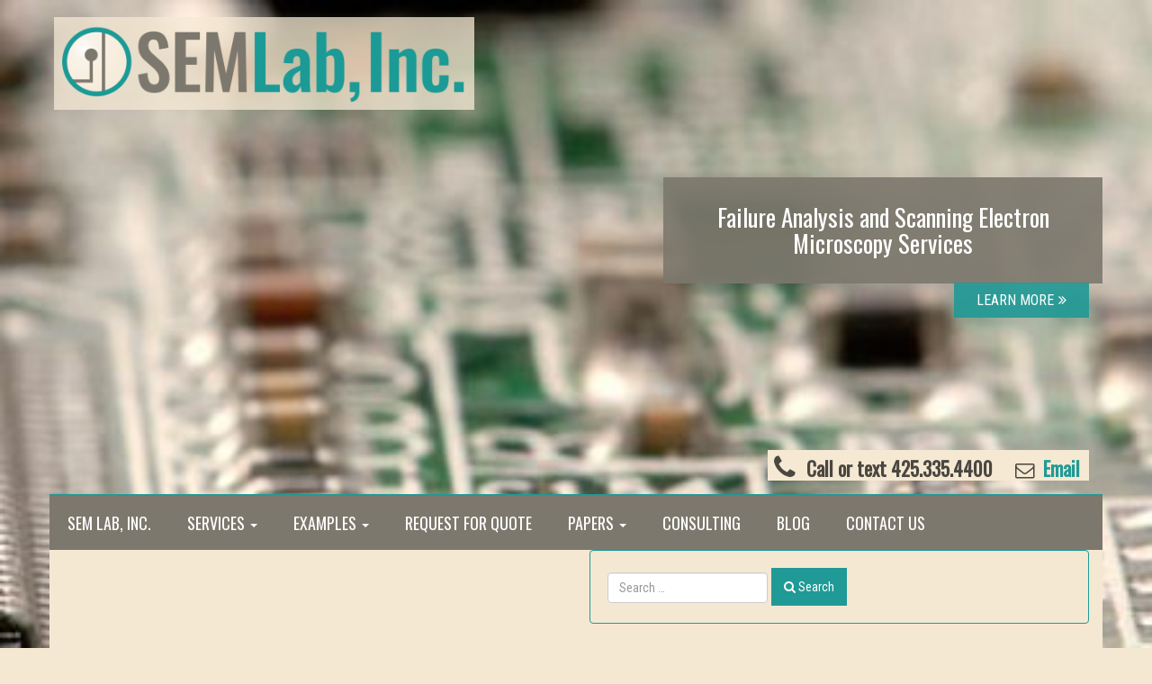

--- FILE ---
content_type: text/html; charset=UTF-8
request_url: https://www.semlab.com/services/electronic-component-failure-analysis/fa-of-transformers/transformerwirediameter/
body_size: 12573
content:
<!doctype html>
<!-- BoldGrid Theme Framework Version: 1.7.11 -->
<html lang="en-US" class='no-js'>

<head>
	<meta charset="utf-8">
	<meta http-equiv="x-ua-compatible" content="ie=edge">
	<meta name="viewport" content="width=device-width, initial-scale=1">
	<meta name='robots' content='index, follow, max-image-preview:large, max-snippet:-1, max-video-preview:-1' />
	<style>img:is([sizes="auto" i], [sizes^="auto," i]) { contain-intrinsic-size: 3000px 1500px }</style>
	
	<!-- This site is optimized with the Yoast SEO plugin v26.3 - https://yoast.com/wordpress/plugins/seo/ -->
	<title>Transformer Wire Diameter - SEM Lab Inc.</title>
	<link rel="canonical" href="https://www.semlab.com/services/electronic-component-failure-analysis/fa-of-transformers/transformerwirediameter/" />
	<meta property="og:locale" content="en_US" />
	<meta property="og:type" content="article" />
	<meta property="og:title" content="Transformer Wire Diameter - SEM Lab Inc." />
	<meta property="og:description" content="Measuring transformer wire diameter." />
	<meta property="og:url" content="https://www.semlab.com/services/electronic-component-failure-analysis/fa-of-transformers/transformerwirediameter/" />
	<meta property="og:site_name" content="SEM Lab Inc." />
	<meta property="article:modified_time" content="2018-03-09T21:29:03+00:00" />
	<meta property="og:image" content="https://www.semlab.com/services/electronic-component-failure-analysis/fa-of-transformers/transformerwirediameter" />
	<meta property="og:image:width" content="1024" />
	<meta property="og:image:height" content="1010" />
	<meta property="og:image:type" content="image/png" />
	<meta name="twitter:card" content="summary_large_image" />
	<script type="application/ld+json" class="yoast-schema-graph">{"@context":"https://schema.org","@graph":[{"@type":"WebPage","@id":"https://www.semlab.com/services/electronic-component-failure-analysis/fa-of-transformers/transformerwirediameter/","url":"https://www.semlab.com/services/electronic-component-failure-analysis/fa-of-transformers/transformerwirediameter/","name":"Transformer Wire Diameter - SEM Lab Inc.","isPartOf":{"@id":"https://www.semlab.com/#website"},"primaryImageOfPage":{"@id":"https://www.semlab.com/services/electronic-component-failure-analysis/fa-of-transformers/transformerwirediameter/#primaryimage"},"image":{"@id":"https://www.semlab.com/services/electronic-component-failure-analysis/fa-of-transformers/transformerwirediameter/#primaryimage"},"thumbnailUrl":"https://www.semlab.com/wp-content/uploads/2018/03/transformerwirediameter.png","datePublished":"2018-03-09T21:27:16+00:00","dateModified":"2018-03-09T21:29:03+00:00","breadcrumb":{"@id":"https://www.semlab.com/services/electronic-component-failure-analysis/fa-of-transformers/transformerwirediameter/#breadcrumb"},"inLanguage":"en-US","potentialAction":[{"@type":"ReadAction","target":["https://www.semlab.com/services/electronic-component-failure-analysis/fa-of-transformers/transformerwirediameter/"]}]},{"@type":"ImageObject","inLanguage":"en-US","@id":"https://www.semlab.com/services/electronic-component-failure-analysis/fa-of-transformers/transformerwirediameter/#primaryimage","url":"https://www.semlab.com/wp-content/uploads/2018/03/transformerwirediameter.png","contentUrl":"https://www.semlab.com/wp-content/uploads/2018/03/transformerwirediameter.png","width":1556,"height":1534,"caption":"Measuring transformer wire diameter."},{"@type":"BreadcrumbList","@id":"https://www.semlab.com/services/electronic-component-failure-analysis/fa-of-transformers/transformerwirediameter/#breadcrumb","itemListElement":[{"@type":"ListItem","position":1,"name":"Home","item":"https://www.semlab.com/"},{"@type":"ListItem","position":2,"name":"Services","item":"https://www.semlab.com/services/"},{"@type":"ListItem","position":3,"name":"Electronic Component Failure Analysis","item":"https://www.semlab.com/services/electronic-component-failure-analysis/"},{"@type":"ListItem","position":4,"name":"F/A of Transformers","item":"https://www.semlab.com/services/electronic-component-failure-analysis/fa-of-transformers/"},{"@type":"ListItem","position":5,"name":"Transformer Wire Diameter"}]},{"@type":"WebSite","@id":"https://www.semlab.com/#website","url":"https://www.semlab.com/","name":"SEM Lab Inc.","description":"Failure Analysis and Scanning Electron Microscopy","potentialAction":[{"@type":"SearchAction","target":{"@type":"EntryPoint","urlTemplate":"https://www.semlab.com/?s={search_term_string}"},"query-input":{"@type":"PropertyValueSpecification","valueRequired":true,"valueName":"search_term_string"}}],"inLanguage":"en-US"}]}</script>
	<!-- / Yoast SEO plugin. -->


<link rel='dns-prefetch' href='//ajax.googleapis.com' />
<link rel='dns-prefetch' href='//fonts.googleapis.com' />
<link rel="alternate" type="application/rss+xml" title="SEM Lab Inc. &raquo; Feed" href="https://www.semlab.com/feed/" />
<link rel="alternate" type="application/rss+xml" title="SEM Lab Inc. &raquo; Comments Feed" href="https://www.semlab.com/comments/feed/" />
<link rel="alternate" type="application/rss+xml" title="SEM Lab Inc. &raquo; Transformer Wire Diameter Comments Feed" href="https://www.semlab.com/services/electronic-component-failure-analysis/fa-of-transformers/transformerwirediameter/feed/" />
<script type="text/javascript">
/* <![CDATA[ */
window._wpemojiSettings = {"baseUrl":"https:\/\/s.w.org\/images\/core\/emoji\/16.0.1\/72x72\/","ext":".png","svgUrl":"https:\/\/s.w.org\/images\/core\/emoji\/16.0.1\/svg\/","svgExt":".svg","source":{"concatemoji":"https:\/\/www.semlab.com\/wp-includes\/js\/wp-emoji-release.min.js?ver=6.8.3"}};
/*! This file is auto-generated */
!function(s,n){var o,i,e;function c(e){try{var t={supportTests:e,timestamp:(new Date).valueOf()};sessionStorage.setItem(o,JSON.stringify(t))}catch(e){}}function p(e,t,n){e.clearRect(0,0,e.canvas.width,e.canvas.height),e.fillText(t,0,0);var t=new Uint32Array(e.getImageData(0,0,e.canvas.width,e.canvas.height).data),a=(e.clearRect(0,0,e.canvas.width,e.canvas.height),e.fillText(n,0,0),new Uint32Array(e.getImageData(0,0,e.canvas.width,e.canvas.height).data));return t.every(function(e,t){return e===a[t]})}function u(e,t){e.clearRect(0,0,e.canvas.width,e.canvas.height),e.fillText(t,0,0);for(var n=e.getImageData(16,16,1,1),a=0;a<n.data.length;a++)if(0!==n.data[a])return!1;return!0}function f(e,t,n,a){switch(t){case"flag":return n(e,"\ud83c\udff3\ufe0f\u200d\u26a7\ufe0f","\ud83c\udff3\ufe0f\u200b\u26a7\ufe0f")?!1:!n(e,"\ud83c\udde8\ud83c\uddf6","\ud83c\udde8\u200b\ud83c\uddf6")&&!n(e,"\ud83c\udff4\udb40\udc67\udb40\udc62\udb40\udc65\udb40\udc6e\udb40\udc67\udb40\udc7f","\ud83c\udff4\u200b\udb40\udc67\u200b\udb40\udc62\u200b\udb40\udc65\u200b\udb40\udc6e\u200b\udb40\udc67\u200b\udb40\udc7f");case"emoji":return!a(e,"\ud83e\udedf")}return!1}function g(e,t,n,a){var r="undefined"!=typeof WorkerGlobalScope&&self instanceof WorkerGlobalScope?new OffscreenCanvas(300,150):s.createElement("canvas"),o=r.getContext("2d",{willReadFrequently:!0}),i=(o.textBaseline="top",o.font="600 32px Arial",{});return e.forEach(function(e){i[e]=t(o,e,n,a)}),i}function t(e){var t=s.createElement("script");t.src=e,t.defer=!0,s.head.appendChild(t)}"undefined"!=typeof Promise&&(o="wpEmojiSettingsSupports",i=["flag","emoji"],n.supports={everything:!0,everythingExceptFlag:!0},e=new Promise(function(e){s.addEventListener("DOMContentLoaded",e,{once:!0})}),new Promise(function(t){var n=function(){try{var e=JSON.parse(sessionStorage.getItem(o));if("object"==typeof e&&"number"==typeof e.timestamp&&(new Date).valueOf()<e.timestamp+604800&&"object"==typeof e.supportTests)return e.supportTests}catch(e){}return null}();if(!n){if("undefined"!=typeof Worker&&"undefined"!=typeof OffscreenCanvas&&"undefined"!=typeof URL&&URL.createObjectURL&&"undefined"!=typeof Blob)try{var e="postMessage("+g.toString()+"("+[JSON.stringify(i),f.toString(),p.toString(),u.toString()].join(",")+"));",a=new Blob([e],{type:"text/javascript"}),r=new Worker(URL.createObjectURL(a),{name:"wpTestEmojiSupports"});return void(r.onmessage=function(e){c(n=e.data),r.terminate(),t(n)})}catch(e){}c(n=g(i,f,p,u))}t(n)}).then(function(e){for(var t in e)n.supports[t]=e[t],n.supports.everything=n.supports.everything&&n.supports[t],"flag"!==t&&(n.supports.everythingExceptFlag=n.supports.everythingExceptFlag&&n.supports[t]);n.supports.everythingExceptFlag=n.supports.everythingExceptFlag&&!n.supports.flag,n.DOMReady=!1,n.readyCallback=function(){n.DOMReady=!0}}).then(function(){return e}).then(function(){var e;n.supports.everything||(n.readyCallback(),(e=n.source||{}).concatemoji?t(e.concatemoji):e.wpemoji&&e.twemoji&&(t(e.twemoji),t(e.wpemoji)))}))}((window,document),window._wpemojiSettings);
/* ]]> */
</script>
<style id='wp-emoji-styles-inline-css' type='text/css'>

	img.wp-smiley, img.emoji {
		display: inline !important;
		border: none !important;
		box-shadow: none !important;
		height: 1em !important;
		width: 1em !important;
		margin: 0 0.07em !important;
		vertical-align: -0.1em !important;
		background: none !important;
		padding: 0 !important;
	}
</style>
<link rel='stylesheet' id='wp-block-library-css' href='https://www.semlab.com/wp-includes/css/dist/block-library/style.min.css?ver=6.8.3' type='text/css' media='all' />
<style id='classic-theme-styles-inline-css' type='text/css'>
/*! This file is auto-generated */
.wp-block-button__link{color:#fff;background-color:#32373c;border-radius:9999px;box-shadow:none;text-decoration:none;padding:calc(.667em + 2px) calc(1.333em + 2px);font-size:1.125em}.wp-block-file__button{background:#32373c;color:#fff;text-decoration:none}
</style>
<style id='global-styles-inline-css' type='text/css'>
:root{--wp--preset--aspect-ratio--square: 1;--wp--preset--aspect-ratio--4-3: 4/3;--wp--preset--aspect-ratio--3-4: 3/4;--wp--preset--aspect-ratio--3-2: 3/2;--wp--preset--aspect-ratio--2-3: 2/3;--wp--preset--aspect-ratio--16-9: 16/9;--wp--preset--aspect-ratio--9-16: 9/16;--wp--preset--color--black: #000000;--wp--preset--color--cyan-bluish-gray: #abb8c3;--wp--preset--color--white: #ffffff;--wp--preset--color--pale-pink: #f78da7;--wp--preset--color--vivid-red: #cf2e2e;--wp--preset--color--luminous-vivid-orange: #ff6900;--wp--preset--color--luminous-vivid-amber: #fcb900;--wp--preset--color--light-green-cyan: #7bdcb5;--wp--preset--color--vivid-green-cyan: #00d084;--wp--preset--color--pale-cyan-blue: #8ed1fc;--wp--preset--color--vivid-cyan-blue: #0693e3;--wp--preset--color--vivid-purple: #9b51e0;--wp--preset--gradient--vivid-cyan-blue-to-vivid-purple: linear-gradient(135deg,rgba(6,147,227,1) 0%,rgb(155,81,224) 100%);--wp--preset--gradient--light-green-cyan-to-vivid-green-cyan: linear-gradient(135deg,rgb(122,220,180) 0%,rgb(0,208,130) 100%);--wp--preset--gradient--luminous-vivid-amber-to-luminous-vivid-orange: linear-gradient(135deg,rgba(252,185,0,1) 0%,rgba(255,105,0,1) 100%);--wp--preset--gradient--luminous-vivid-orange-to-vivid-red: linear-gradient(135deg,rgba(255,105,0,1) 0%,rgb(207,46,46) 100%);--wp--preset--gradient--very-light-gray-to-cyan-bluish-gray: linear-gradient(135deg,rgb(238,238,238) 0%,rgb(169,184,195) 100%);--wp--preset--gradient--cool-to-warm-spectrum: linear-gradient(135deg,rgb(74,234,220) 0%,rgb(151,120,209) 20%,rgb(207,42,186) 40%,rgb(238,44,130) 60%,rgb(251,105,98) 80%,rgb(254,248,76) 100%);--wp--preset--gradient--blush-light-purple: linear-gradient(135deg,rgb(255,206,236) 0%,rgb(152,150,240) 100%);--wp--preset--gradient--blush-bordeaux: linear-gradient(135deg,rgb(254,205,165) 0%,rgb(254,45,45) 50%,rgb(107,0,62) 100%);--wp--preset--gradient--luminous-dusk: linear-gradient(135deg,rgb(255,203,112) 0%,rgb(199,81,192) 50%,rgb(65,88,208) 100%);--wp--preset--gradient--pale-ocean: linear-gradient(135deg,rgb(255,245,203) 0%,rgb(182,227,212) 50%,rgb(51,167,181) 100%);--wp--preset--gradient--electric-grass: linear-gradient(135deg,rgb(202,248,128) 0%,rgb(113,206,126) 100%);--wp--preset--gradient--midnight: linear-gradient(135deg,rgb(2,3,129) 0%,rgb(40,116,252) 100%);--wp--preset--font-size--small: 13px;--wp--preset--font-size--medium: 20px;--wp--preset--font-size--large: 36px;--wp--preset--font-size--x-large: 42px;--wp--preset--spacing--20: 0.44rem;--wp--preset--spacing--30: 0.67rem;--wp--preset--spacing--40: 1rem;--wp--preset--spacing--50: 1.5rem;--wp--preset--spacing--60: 2.25rem;--wp--preset--spacing--70: 3.38rem;--wp--preset--spacing--80: 5.06rem;--wp--preset--shadow--natural: 6px 6px 9px rgba(0, 0, 0, 0.2);--wp--preset--shadow--deep: 12px 12px 50px rgba(0, 0, 0, 0.4);--wp--preset--shadow--sharp: 6px 6px 0px rgba(0, 0, 0, 0.2);--wp--preset--shadow--outlined: 6px 6px 0px -3px rgba(255, 255, 255, 1), 6px 6px rgba(0, 0, 0, 1);--wp--preset--shadow--crisp: 6px 6px 0px rgba(0, 0, 0, 1);}:where(.is-layout-flex){gap: 0.5em;}:where(.is-layout-grid){gap: 0.5em;}body .is-layout-flex{display: flex;}.is-layout-flex{flex-wrap: wrap;align-items: center;}.is-layout-flex > :is(*, div){margin: 0;}body .is-layout-grid{display: grid;}.is-layout-grid > :is(*, div){margin: 0;}:where(.wp-block-columns.is-layout-flex){gap: 2em;}:where(.wp-block-columns.is-layout-grid){gap: 2em;}:where(.wp-block-post-template.is-layout-flex){gap: 1.25em;}:where(.wp-block-post-template.is-layout-grid){gap: 1.25em;}.has-black-color{color: var(--wp--preset--color--black) !important;}.has-cyan-bluish-gray-color{color: var(--wp--preset--color--cyan-bluish-gray) !important;}.has-white-color{color: var(--wp--preset--color--white) !important;}.has-pale-pink-color{color: var(--wp--preset--color--pale-pink) !important;}.has-vivid-red-color{color: var(--wp--preset--color--vivid-red) !important;}.has-luminous-vivid-orange-color{color: var(--wp--preset--color--luminous-vivid-orange) !important;}.has-luminous-vivid-amber-color{color: var(--wp--preset--color--luminous-vivid-amber) !important;}.has-light-green-cyan-color{color: var(--wp--preset--color--light-green-cyan) !important;}.has-vivid-green-cyan-color{color: var(--wp--preset--color--vivid-green-cyan) !important;}.has-pale-cyan-blue-color{color: var(--wp--preset--color--pale-cyan-blue) !important;}.has-vivid-cyan-blue-color{color: var(--wp--preset--color--vivid-cyan-blue) !important;}.has-vivid-purple-color{color: var(--wp--preset--color--vivid-purple) !important;}.has-black-background-color{background-color: var(--wp--preset--color--black) !important;}.has-cyan-bluish-gray-background-color{background-color: var(--wp--preset--color--cyan-bluish-gray) !important;}.has-white-background-color{background-color: var(--wp--preset--color--white) !important;}.has-pale-pink-background-color{background-color: var(--wp--preset--color--pale-pink) !important;}.has-vivid-red-background-color{background-color: var(--wp--preset--color--vivid-red) !important;}.has-luminous-vivid-orange-background-color{background-color: var(--wp--preset--color--luminous-vivid-orange) !important;}.has-luminous-vivid-amber-background-color{background-color: var(--wp--preset--color--luminous-vivid-amber) !important;}.has-light-green-cyan-background-color{background-color: var(--wp--preset--color--light-green-cyan) !important;}.has-vivid-green-cyan-background-color{background-color: var(--wp--preset--color--vivid-green-cyan) !important;}.has-pale-cyan-blue-background-color{background-color: var(--wp--preset--color--pale-cyan-blue) !important;}.has-vivid-cyan-blue-background-color{background-color: var(--wp--preset--color--vivid-cyan-blue) !important;}.has-vivid-purple-background-color{background-color: var(--wp--preset--color--vivid-purple) !important;}.has-black-border-color{border-color: var(--wp--preset--color--black) !important;}.has-cyan-bluish-gray-border-color{border-color: var(--wp--preset--color--cyan-bluish-gray) !important;}.has-white-border-color{border-color: var(--wp--preset--color--white) !important;}.has-pale-pink-border-color{border-color: var(--wp--preset--color--pale-pink) !important;}.has-vivid-red-border-color{border-color: var(--wp--preset--color--vivid-red) !important;}.has-luminous-vivid-orange-border-color{border-color: var(--wp--preset--color--luminous-vivid-orange) !important;}.has-luminous-vivid-amber-border-color{border-color: var(--wp--preset--color--luminous-vivid-amber) !important;}.has-light-green-cyan-border-color{border-color: var(--wp--preset--color--light-green-cyan) !important;}.has-vivid-green-cyan-border-color{border-color: var(--wp--preset--color--vivid-green-cyan) !important;}.has-pale-cyan-blue-border-color{border-color: var(--wp--preset--color--pale-cyan-blue) !important;}.has-vivid-cyan-blue-border-color{border-color: var(--wp--preset--color--vivid-cyan-blue) !important;}.has-vivid-purple-border-color{border-color: var(--wp--preset--color--vivid-purple) !important;}.has-vivid-cyan-blue-to-vivid-purple-gradient-background{background: var(--wp--preset--gradient--vivid-cyan-blue-to-vivid-purple) !important;}.has-light-green-cyan-to-vivid-green-cyan-gradient-background{background: var(--wp--preset--gradient--light-green-cyan-to-vivid-green-cyan) !important;}.has-luminous-vivid-amber-to-luminous-vivid-orange-gradient-background{background: var(--wp--preset--gradient--luminous-vivid-amber-to-luminous-vivid-orange) !important;}.has-luminous-vivid-orange-to-vivid-red-gradient-background{background: var(--wp--preset--gradient--luminous-vivid-orange-to-vivid-red) !important;}.has-very-light-gray-to-cyan-bluish-gray-gradient-background{background: var(--wp--preset--gradient--very-light-gray-to-cyan-bluish-gray) !important;}.has-cool-to-warm-spectrum-gradient-background{background: var(--wp--preset--gradient--cool-to-warm-spectrum) !important;}.has-blush-light-purple-gradient-background{background: var(--wp--preset--gradient--blush-light-purple) !important;}.has-blush-bordeaux-gradient-background{background: var(--wp--preset--gradient--blush-bordeaux) !important;}.has-luminous-dusk-gradient-background{background: var(--wp--preset--gradient--luminous-dusk) !important;}.has-pale-ocean-gradient-background{background: var(--wp--preset--gradient--pale-ocean) !important;}.has-electric-grass-gradient-background{background: var(--wp--preset--gradient--electric-grass) !important;}.has-midnight-gradient-background{background: var(--wp--preset--gradient--midnight) !important;}.has-small-font-size{font-size: var(--wp--preset--font-size--small) !important;}.has-medium-font-size{font-size: var(--wp--preset--font-size--medium) !important;}.has-large-font-size{font-size: var(--wp--preset--font-size--large) !important;}.has-x-large-font-size{font-size: var(--wp--preset--font-size--x-large) !important;}
:where(.wp-block-post-template.is-layout-flex){gap: 1.25em;}:where(.wp-block-post-template.is-layout-grid){gap: 1.25em;}
:where(.wp-block-columns.is-layout-flex){gap: 2em;}:where(.wp-block-columns.is-layout-grid){gap: 2em;}
:root :where(.wp-block-pullquote){font-size: 1.5em;line-height: 1.6;}
</style>
<link rel='stylesheet' id='wpdm-fonticon-css' href='https://www.semlab.com/wp-content/plugins/download-manager/assets/wpdm-iconfont/css/wpdm-icons.css?ver=6.8.3' type='text/css' media='all' />
<link rel='stylesheet' id='wpdm-front-css' href='https://www.semlab.com/wp-content/plugins/download-manager/assets/css/front.min.css?ver=6.8.3' type='text/css' media='all' />
<link rel='stylesheet' id='font-awesome-css' href='https://www.semlab.com/wp-content/themes/boldgrid-pavilion/inc/boldgrid-theme-framework/assets/css/font-awesome/font-awesome.min.css?ver=4.7' type='text/css' media='all' />
<link rel='stylesheet' id='bootstrap-styles-css' href='https://www.semlab.com/wp-content/themes/boldgrid-pavilion/inc/boldgrid-theme-framework/assets/css/bootstrap/bootstrap.min.css?ver=3.3.1' type='text/css' media='all' />
<link rel='stylesheet' id='boldgrid-theme-framework-css' href='https://www.semlab.com/wp-content/themes/boldgrid-pavilion/inc/boldgrid-theme-framework/assets/css/boldgrid-theme-framework.min.css?ver=1.25.10' type='text/css' media='all' />
<link rel='stylesheet' id='bgtfw-smartmenus-css' href='https://www.semlab.com/wp-content/themes/boldgrid-pavilion/inc/boldgrid-theme-framework/assets/css/smartmenus/sm-core-css.css?ver=1.25.10' type='text/css' media='all' />
<link rel='stylesheet' id='bgtfw-smartmenus-bootstrap-css' href='https://www.semlab.com/wp-content/themes/boldgrid-pavilion/inc/boldgrid-theme-framework/assets/css/smartmenus/bootstrap/jquery.smartmenus.bootstrap.css?ver=1.25.10' type='text/css' media='all' />
<link rel='stylesheet' id='boldgrid-components-css' href='https://www.semlab.com/wp-content/plugins/post-and-page-builder/assets/css/components.min.css?ver=2.16.5' type='text/css' media='all' />
<link rel='stylesheet' id='boldgrid-buttons-css' href='https://www.semlab.com/wp-content/themes/boldgrid-pavilion/css/buttons.css?ver=1761668238' type='text/css' media='all' />
<link rel='stylesheet' id='style-css' href='https://www.semlab.com/wp-content/themes/boldgrid-pavilion/style.css' type='text/css' media='all' />
<style id='style-inline-css' type='text/css'>
.bgtfw-edit-link a{background:#209a96!important;border:2px solid #ffffff!important;color:#ffffff!important;}.bgtfw-edit-link a:focus{-webkit-box-shadow: 0 0 0 2px #ffffff!important;box-shadow: 0 0 0 2px #ffffff!important;}.bgtfw-edit-link a svg{fill:#ffffff!important;
</style>
<link rel='stylesheet' id='boldgrid-color-palettes-css' href='https://www.semlab.com/wp-content/themes/boldgrid-pavilion/css/color-palettes.css?ver=1761668238' type='text/css' media='all' />
<link rel='stylesheet' id='kirki_google_fonts-css' href='https://fonts.googleapis.com/css?family=Oswald%7CRoboto%7CRoboto+Condensed&#038;subset' type='text/css' media='all' />
<link rel='stylesheet' id='kirki-styles-global-css' href='https://www.semlab.com/wp-content/themes/boldgrid-pavilion/inc/boldgrid-theme-framework/includes/kirki/assets/css/kirki-styles.css' type='text/css' media='all' />
<style id='kirki-styles-global-inline-css' type='text/css'>
h1, h2, h3, h4, h5, h6, .h1, .h2, .h3, .h4, .h5, .h6{font-family:Oswald, Helvetica, Arial, sans-serif;}h1, h2, h3, h4, h5, h6{text-transform:none;}h1.alt-font, h2.alt-font, h3.alt-font, h4.alt-font, h5.alt-font, h6.alt-font, .h1.alt-font, .h2.alt-font, .h3.alt-font, .h4.alt-font, .h5.alt-font, .h6.alt-font{font-family:Oswald, Helvetica, Arial, sans-serif;}h1.alt-font, h2.alt-font, h3.alt-font, h4.alt-font, h5.alt-font, h6.alt-font{text-transform:none;}.primary-menu ul li a{font-family:Oswald, Helvetica, Arial, sans-serif;font-size:18px;text-transform:uppercase;}.social-menu ul li a{font-family:Roboto, Helvetica, Arial, sans-serif;font-size:14px;text-transform:uppercase;}.secondary-menu ul li a{font-family:Roboto, Helvetica, Arial, sans-serif;font-size:14px;text-transform:uppercase;}.tertiary-menu ul li a{font-family:Roboto, Helvetica, Arial, sans-serif;font-size:14px;text-transform:uppercase;}.footer-center-menu ul li a{font-family:Roboto, Helvetica, Arial, sans-serif;font-size:14px;text-transform:uppercase;}body, p, .site-content, .site-footer{font-family:"Roboto Condensed", Helvetica, Arial, sans-serif;font-size:16px;line-height:155%;}.site-title{font-family:Roboto, Helvetica, Arial, sans-serif;font-size:76px;text-transform:none;margin-top:19px;margin-bottom:-20px;line-height:calc( 67% + 30% );letter-spacing:1px;}.site-title a{text-decoration:none;}.site-title a:hover{text-decoration:none;}.site-title a:focus{text-decoration:none;}.site-branding{margin-left:5px;}.logo-site-title img{width:467px;}
</style>
<script type="text/javascript" id="jquery-core-js-extra">
/* <![CDATA[ */
var SDT_DATA = {"ajaxurl":"https:\/\/www.semlab.com\/wp-admin\/admin-ajax.php","siteUrl":"https:\/\/www.semlab.com\/","pluginsUrl":"https:\/\/www.semlab.com\/wp-content\/plugins","isAdmin":""};
/* ]]> */
</script>
<script type="text/javascript" src="https://www.semlab.com/wp-includes/js/jquery/jquery.min.js?ver=3.7.1" id="jquery-core-js"></script>
<script type="text/javascript" src="https://www.semlab.com/wp-includes/js/jquery/jquery-migrate.min.js?ver=3.4.1" id="jquery-migrate-js"></script>
<script type="text/javascript" src="https://www.semlab.com/wp-content/plugins/download-manager/assets/js/wpdm.min.js?ver=6.8.3" id="wpdm-frontend-js-js"></script>
<script type="text/javascript" id="wpdm-frontjs-js-extra">
/* <![CDATA[ */
var wpdm_url = {"home":"https:\/\/www.semlab.com\/","site":"https:\/\/www.semlab.com\/","ajax":"https:\/\/www.semlab.com\/wp-admin\/admin-ajax.php"};
var wpdm_js = {"spinner":"<i class=\"wpdm-icon wpdm-sun wpdm-spin\"><\/i>","client_id":"6b7e38d592acd42596724e860e94c51e"};
var wpdm_strings = {"pass_var":"Password Verified!","pass_var_q":"Please click following button to start download.","start_dl":"Start Download"};
/* ]]> */
</script>
<script type="text/javascript" src="https://www.semlab.com/wp-content/plugins/download-manager/assets/js/front.min.js?ver=3.3.40" id="wpdm-frontjs-js"></script>
<link rel="https://api.w.org/" href="https://www.semlab.com/wp-json/" /><link rel="alternate" title="JSON" type="application/json" href="https://www.semlab.com/wp-json/wp/v2/media/19859" /><link rel="EditURI" type="application/rsd+xml" title="RSD" href="https://www.semlab.com/xmlrpc.php?rsd" />
<meta name="generator" content="WordPress 6.8.3" />
<link rel='shortlink' href='https://www.semlab.com/?p=19859' />
<link rel="alternate" title="oEmbed (JSON)" type="application/json+oembed" href="https://www.semlab.com/wp-json/oembed/1.0/embed?url=https%3A%2F%2Fwww.semlab.com%2Fservices%2Felectronic-component-failure-analysis%2Ffa-of-transformers%2Ftransformerwirediameter%2F" />
<link rel="alternate" title="oEmbed (XML)" type="text/xml+oembed" href="https://www.semlab.com/wp-json/oembed/1.0/embed?url=https%3A%2F%2Fwww.semlab.com%2Fservices%2Felectronic-component-failure-analysis%2Ffa-of-transformers%2Ftransformerwirediameter%2F&#038;format=xml" />
<style type="text/css" id="boldgrid-custom-css">.boldgrid-css{ background: white; }

.widget-area p {
  border-bottom: 4px double #ccc;
  border-top: 4px double #ccc;
  font-size: 24px;
}
.call-to-action-wrapper {
  padding: 0px; /* Adds 0 pixels of space on all sides */
}
h1.entry-title { line-height: 1.4 !important; }

</style>		<style id="boldgrid-custom-fonts" type="text/css">
		h1:not( .site-title ):not( .alt-font ), .h1{ font-size:31px; text-transform:none; font-family:Oswald;}h2:not( .alt-font ), .h2{ font-size:25px; text-transform:none; font-family:Oswald;}h3:not( .alt-font ):not( .site-description ), .h3{ font-size:21px; text-transform:none; font-family:Oswald;}h4:not( .alt-font ), .h4{ font-size:15px; text-transform:none; font-family:Oswald;}h5:not( .alt-font ), .h5{ font-size:12px; text-transform:none; font-family:Oswald;}h6:not( .alt-font ), .h6{ font-size:11px; text-transform:none; font-family:Oswald;}h1.alt-font, .h1.alt-font{ font-size:36px; text-transform:none; font-family:Oswald;}h2.alt-font, .h2.alt-font{ font-size:30px; text-transform:none; font-family:Oswald;}h3.alt-font, .h3.alt-font{ font-size:24px; text-transform:none; font-family:Oswald;}h4.alt-font, .h4.alt-font{ font-size:18px; text-transform:none; font-family:Oswald;}h5.alt-font, .h5.alt-font{ font-size:14px; text-transform:none; font-family:Oswald;}h6.alt-font, .h6.alt-font{ font-size:12px; text-transform:none; font-family:Oswald;}.call-to-action-wrapper h2{ font-size:27px; text-transform:none; font-family:Oswald;}.mod-alpha h2{ font-size:16px; text-transform:none; font-family:Oswald;}.mod-beta h2{ font-size:19px; text-transform:none; font-family:Oswald;}.phone p{ font-size:22px; text-transform:none; font-family:Oswald;}.mod-divider a{ font-size:15px; text-transform:none; font-family:Oswald;}.bg-font-family-menu { font-family: Oswald !important }.bg-font-family-body { font-family: Roboto Condensed !important }.bg-font-family-alt { font-family: Oswald !important }.bg-font-family-heading { font-family: Oswald !important }			blockquote, blockquote p, .mod-blockquote { font-size: 20px; }
		</style>
		<style type="text/css">.recentcomments a{display:inline !important;padding:0 !important;margin:0 !important;}</style><style type="text/css" id="custom-background-css">
body.custom-background { background-image: url("https://www.semlab.com/wp-content/uploads/2018/11/cropped-cropped-cropped-1-4911669047_805d608680_b-5.jpg"); background-position: left top; background-size: auto; background-repeat: no-repeat; background-attachment: scroll; }
</style>
	<link rel="icon" href="https://www.semlab.com/wp-content/uploads/2021/03/cropped-cropped-SemLab-Favicon-transparent-background-32x32.png" sizes="32x32" />
<link rel="icon" href="https://www.semlab.com/wp-content/uploads/2021/03/cropped-cropped-SemLab-Favicon-transparent-background-192x192.png" sizes="192x192" />
<link rel="apple-touch-icon" href="https://www.semlab.com/wp-content/uploads/2021/03/cropped-cropped-SemLab-Favicon-transparent-background-180x180.png" />
<meta name="msapplication-TileImage" content="https://www.semlab.com/wp-content/uploads/2021/03/cropped-cropped-SemLab-Favicon-transparent-background-270x270.png" />
<style id='boldgrid-override-styles' type='text/css'>body.custom-background { background-attachment:fixed;background-size:100% auto; }</style><meta name="generator" content="WordPress Download Manager 3.3.40" />
                <style>
        /* WPDM Link Template Styles */        </style>
                <style>

            :root {
                --color-primary: #4a8eff;
                --color-primary-rgb: 74, 142, 255;
                --color-primary-hover: #5998ff;
                --color-primary-active: #3281ff;
                --clr-sec: #6c757d;
                --clr-sec-rgb: 108, 117, 125;
                --clr-sec-hover: #6c757d;
                --clr-sec-active: #6c757d;
                --color-secondary: #6c757d;
                --color-secondary-rgb: 108, 117, 125;
                --color-secondary-hover: #6c757d;
                --color-secondary-active: #6c757d;
                --color-success: #018e11;
                --color-success-rgb: 1, 142, 17;
                --color-success-hover: #0aad01;
                --color-success-active: #0c8c01;
                --color-info: #2CA8FF;
                --color-info-rgb: 44, 168, 255;
                --color-info-hover: #2CA8FF;
                --color-info-active: #2CA8FF;
                --color-warning: #FFB236;
                --color-warning-rgb: 255, 178, 54;
                --color-warning-hover: #FFB236;
                --color-warning-active: #FFB236;
                --color-danger: #ff5062;
                --color-danger-rgb: 255, 80, 98;
                --color-danger-hover: #ff5062;
                --color-danger-active: #ff5062;
                --color-green: #30b570;
                --color-blue: #0073ff;
                --color-purple: #8557D3;
                --color-red: #ff5062;
                --color-muted: rgba(69, 89, 122, 0.6);
                --wpdm-font: "Sen", -apple-system, BlinkMacSystemFont, "Segoe UI", Roboto, Helvetica, Arial, sans-serif, "Apple Color Emoji", "Segoe UI Emoji", "Segoe UI Symbol";
            }

            .wpdm-download-link.btn.btn-primary {
                border-radius: 4px;
            }


        </style>
        </head>
	<body class="attachment wp-singular attachment-template-default attachmentid-19859 attachment-png custom-background wp-theme-boldgrid-pavilion boldgrid-ppb group-blog sticky-footer-enabled standard-menu-enabled bgtfw-edit-links-shown palette-primary boldgrid-customizer-parallax">
					<div id="boldgrid-sticky-wrap">
				<div class="site-header">
						
<header id="masthead" class="header" role="banner" >
			<div class='boldgrid-section'>
					</div>
		<div class='boldgrid-section'>
			<div class="bgtfw container">
				<div class='row header-1'>
					<div class='col-md-12 header-1'></div>
				</div>
				<div class='row header-2 header-3 header-4'>
					<div class='col-md-4 header-2'></div>
					<div class='col-md-4 header-3'></div>
					<div class='col-md-4 header-4'></div>
				</div>
				<div class='row header-14 header-15'>
					<div class='col-md-9 header-14'></div>
					<div class='col-md-3 header-15'></div>
				</div>
				<div class='row header-5'>
					<div class='col-md-12 header-5'></div>
				</div>
				<div class='row header-6 header-7'>
					<div class='col-md-6 header-6'>		<div class="site-branding">
					<div class="site-title">
			<a class='logo-site-title' href="https://www.semlab.com/"  rel="home">
				<img  src="https://www.semlab.com/wp-content/uploads/2021/03/cropped-SemLab-Logo-Web.png" width="519" height="115" />
			</a>
		</div>
					<h3 class="site-description site-description invisible">Failure Analysis and Scanning Electron Microscopy</h3>		</div><!-- .site-branding -->
		</div>
					<div class='col-md-6 header-7'></div>
				</div>
				<div class='row header-8'>
					<div class='col-md-12 header-8'><aside class="boldgrid-widget widget" id="black-studio-tinymce-1"><h2 class="widget-title alt-font">Call To Action</h2><div class="textwidget"><div class="row header-8">
<div class="col-md-12 header-8">
<aside id="black-studio-tinymce-1" class="boldgrid-widget widget">
<h2 class="widget-title alt-font">Call To Action</h2>
<div class="textwidget">
<div class="row call-to-action-wrapper">
<div class="col-md-7"></div>
<div class="col-md-5">
<h2 id="slogan"><span style="font-family: Oswald;">Failure Analysis and Scanning Electron Microscopy Services</span></h2>
<div class="call-to-action">
<p class="p-button-primary" style="text-align: right;"><a class="button-primary" href="https://www.semlab.com/about-us">LEARN MORE<i class="fa fa-angle-double-right"></i></a></p>
</div>
</div>
</div>
</div>
<div class="phone">
<p class="h2 alt-font" style="text-align: right; background-color: #f5e9d3;">&nbsp;<i class="fa fa-phone"></i> <span style="font-size: 16pt;">Call or text 425.335.4400     <i class="fa fa-1x fa-envelope-o"></i><a href="mailto:info@semlab.com"> Email</a> &nbsp;</span></p>
</div>
</aside>
</div>
</div>
</div></aside>			<nav id="site-navigation" class="navbar navbar-default" role="navigation">
				<div class="navbar-header">
					<button type="button" class="navbar-toggle collapsed" data-toggle="collapse" data-target="#primary-navbar">
						<span class="sr-only">Toggle navigation</span>
						<span class="icon-bar"></span>
						<span class="icon-bar"></span>
						<span class="icon-bar"></span>
					</button>
				</div><!-- .navbar-header -->
				<div id="primary-navbar" class="collapse navbar-collapse primary-menu"><ul id="menu-primary" class="nav navbar-nav"><li id="menu-item-21" class="menu-item menu-item-type-post_type menu-item-object-page menu-item-home menu-item-21"><a href="https://www.semlab.com/">SEM Lab, Inc.</a></li>
<li id="menu-item-17956" class="menu-item menu-item-type-post_type menu-item-object-page menu-item-has-children menu-item-17956 dropdown"><a href="https://www.semlab.com/services/" data-toggle="custom-dropdown" class="dropdown-toggle" aria-haspopup="true">Services <span class="caret"></span></a>
<ul role="menu" class=" dropdown-menu">
	<li id="menu-item-16083" class="menu-item menu-item-type-post_type menu-item-object-page menu-item-16083"><a href="https://www.semlab.com/services/failure-analysis/">Failure Analysis</a></li>
	<li id="menu-item-21327" class="menu-item menu-item-type-post_type menu-item-object-page menu-item-has-children menu-item-21327 dropdown"><a href="https://www.semlab.com/services/electronic-component-failure-analysis/">Electronic Component Failure Analysis <span class="caret"></span></a>
	<ul role="menu" class=" dropdown-menu">
		<li id="menu-item-18672" class="menu-item menu-item-type-post_type menu-item-object-page menu-item-has-children menu-item-18672 dropdown"><a href="https://www.semlab.com/services/electronic-component-failure-analysis/capacitor-failure-analysis/">F/A of Capacitors <span class="caret"></span></a>
		<ul role="menu" class=" dropdown-menu">
			<li id="menu-item-18673" class="menu-item menu-item-type-post_type menu-item-object-page menu-item-18673"><a href="https://www.semlab.com/services/electronic-component-failure-analysis/capacitor-failure-analysis/fa-of-film-capacitors/">Film Capacitors</a></li>
		</ul>
</li>
		<li id="menu-item-18894" class="menu-item menu-item-type-post_type menu-item-object-page menu-item-has-children menu-item-18894 dropdown"><a href="https://www.semlab.com/services/electronic-component-failure-analysis/fa-of-resistors/">F/A of Resistors <span class="caret"></span></a>
		<ul role="menu" class=" dropdown-menu">
			<li id="menu-item-18897" class="menu-item menu-item-type-post_type menu-item-object-page menu-item-18897"><a href="https://www.semlab.com/services/electronic-component-failure-analysis/fa-of-resistors/resistor-corrosion/">Chip Resistor Corrosion</a></li>
		</ul>
</li>
		<li id="menu-item-18728" class="menu-item menu-item-type-post_type menu-item-object-page menu-item-18728"><a href="https://www.semlab.com/services/electronic-component-failure-analysis/fa-of-inductors/">F/A of Inductors</a></li>
		<li id="menu-item-18741" class="menu-item menu-item-type-post_type menu-item-object-page menu-item-18741"><a href="https://www.semlab.com/services/electronic-component-failure-analysis/fa-of-diodes/">F/A of Diodes</a></li>
		<li id="menu-item-18750" class="menu-item menu-item-type-post_type menu-item-object-page menu-item-18750"><a href="https://www.semlab.com/services/electronic-component-failure-analysis/fa-of-transformers/">F/A of Transformers</a></li>
		<li id="menu-item-18769" class="menu-item menu-item-type-post_type menu-item-object-page menu-item-18769"><a href="https://www.semlab.com/services/electronic-component-failure-analysis/fa-of-leds/">F/A of LEDs</a></li>
		<li id="menu-item-18776" class="menu-item menu-item-type-post_type menu-item-object-page menu-item-18776"><a href="https://www.semlab.com/services/electronic-component-failure-analysis/fa-of-ics/">F/A of ICs</a></li>
		<li id="menu-item-18784" class="menu-item menu-item-type-post_type menu-item-object-page menu-item-18784"><a href="https://www.semlab.com/services/electronic-component-failure-analysis/fa-of-pwbs/">F/A of PWBs</a></li>
		<li id="menu-item-18796" class="menu-item menu-item-type-post_type menu-item-object-page menu-item-18796"><a href="https://www.semlab.com/services/electronic-component-failure-analysis/bga-failure-analysis/">F/A of BGAs</a></li>
		<li id="menu-item-18816" class="menu-item menu-item-type-post_type menu-item-object-page menu-item-18816"><a href="https://www.semlab.com/services/electronic-component-failure-analysis/fa-of-pcbas/">F/A of PCBAs</a></li>
		<li id="menu-item-19157" class="menu-item menu-item-type-post_type menu-item-object-page menu-item-19157"><a href="https://www.semlab.com/services/electronic-component-failure-analysis/medical-device-analysis/">F/A of Medical Devices</a></li>
		<li id="menu-item-19137" class="menu-item menu-item-type-post_type menu-item-object-page menu-item-19137"><a href="https://www.semlab.com/services/electronic-component-failure-analysis/counterfeit-parts/">Identifying Counterfeit Parts</a></li>
		<li id="menu-item-19083" class="menu-item menu-item-type-post_type menu-item-object-page menu-item-19083"><a href="https://www.semlab.com/services/electronic-component-failure-analysis/pwb-construction/">PWB Construction Analysis</a></li>
	</ul>
</li>
	<li id="menu-item-18352" class="menu-item menu-item-type-post_type menu-item-object-page menu-item-has-children menu-item-18352 dropdown"><a href="https://www.semlab.com/services/materials-analysis/">Materials Analysis <span class="caret"></span></a>
	<ul role="menu" class=" dropdown-menu">
		<li id="menu-item-19038" class="menu-item menu-item-type-post_type menu-item-object-page menu-item-has-children menu-item-19038 dropdown"><a href="https://www.semlab.com/services/materials-analysis/solderjoints/">Solder Joint Analysis <span class="caret"></span></a>
		<ul role="menu" class=" dropdown-menu">
			<li id="menu-item-21995" class="menu-item menu-item-type-post_type menu-item-object-page menu-item-21995"><a href="https://www.semlab.com/services/materials-analysis/solderjoints/modeling-bga-solder-joints/">Modeling BGA Solder Joints</a></li>
			<li id="menu-item-20994" class="menu-item menu-item-type-post_type menu-item-object-page menu-item-20994"><a href="https://www.semlab.com/papers/bga-assembly-verification/">BGA Assembly Verification</a></li>
			<li id="menu-item-19052" class="menu-item menu-item-type-post_type menu-item-object-page menu-item-19052"><a href="https://www.semlab.com/services/materials-analysis/solderjoints/snpbstandards/">EDS Data from Sn-Pb Standards</a></li>
			<li id="menu-item-19068" class="menu-item menu-item-type-post_type menu-item-object-page menu-item-19068"><a href="https://www.semlab.com/services/materials-analysis/solderjoints/leadfreesolder/">Lead Free Solder Analysis</a></li>
		</ul>
</li>
		<li id="menu-item-19084" class="menu-item menu-item-type-post_type menu-item-object-page menu-item-19084"><a href="https://www.semlab.com/services/materials-analysis/particleanalysis/">Particle Analysis</a></li>
		<li id="menu-item-22257" class="menu-item menu-item-type-post_type menu-item-object-page menu-item-22257"><a href="https://www.semlab.com/services/materials-analysis/fiber-analysis/">Fiber Analysis</a></li>
	</ul>
</li>
	<li id="menu-item-18978" class="menu-item menu-item-type-post_type menu-item-object-page menu-item-has-children menu-item-18978 dropdown"><a href="https://www.semlab.com/services/ftiranalysis/">FTIR Analysis <span class="caret"></span></a>
	<ul role="menu" class=" dropdown-menu">
		<li id="menu-item-19566" class="menu-item menu-item-type-post_type menu-item-object-page menu-item-19566"><a href="https://www.semlab.com/services/ftiranalysis/ftirofplasticparts/">FTIR of Plastic Parts</a></li>
	</ul>
</li>
	<li id="menu-item-18384" class="menu-item menu-item-type-post_type menu-item-object-page menu-item-18384"><a href="https://www.semlab.com/services/sem/">Scanning Electron Microscopy</a></li>
	<li id="menu-item-18427" class="menu-item menu-item-type-post_type menu-item-object-page menu-item-18427"><a href="https://www.semlab.com/services/microscopy/">Microscopy</a></li>
	<li id="menu-item-18987" class="menu-item menu-item-type-post_type menu-item-object-page menu-item-has-children menu-item-18987 dropdown"><a href="https://www.semlab.com/services/edsanalysis/">EDS Analysis <span class="caret"></span></a>
	<ul role="menu" class=" dropdown-menu">
		<li id="menu-item-21119" class="menu-item menu-item-type-post_type menu-item-object-page menu-item-21119"><a href="https://www.semlab.com/services/edsanalysis/thin-film-thickness-measurements/">Thin Film Thickness Measurements</a></li>
		<li id="menu-item-18988" class="menu-item menu-item-type-post_type menu-item-object-page menu-item-18988"><a href="https://www.semlab.com/services/edsanalysis/edsanalysispolymers/">EDS Analysis of Polymers</a></li>
		<li id="menu-item-19062" class="menu-item menu-item-type-post_type menu-item-object-page menu-item-19062"><a href="https://www.semlab.com/services/edsanalysis/alloyplating/">EDS Analysis of Alloy Plating</a></li>
	</ul>
</li>
	<li id="menu-item-22181" class="menu-item menu-item-type-post_type menu-item-object-page menu-item-22181"><a href="https://www.semlab.com/services/plating-thickness-measurements/">Plating Thickness Measurements</a></li>
	<li id="menu-item-19546" class="menu-item menu-item-type-post_type menu-item-object-page menu-item-has-children menu-item-19546 dropdown"><a href="https://www.semlab.com/services/quality-control/">Quality Control <span class="caret"></span></a>
	<ul role="menu" class=" dropdown-menu">
		<li id="menu-item-19550" class="menu-item menu-item-type-post_type menu-item-object-page menu-item-19550"><a href="https://www.semlab.com/services/quality-control/enig-quality-control/">ENIG Quality Control</a></li>
	</ul>
</li>
</ul>
</li>
<li id="menu-item-33" class="menu-item menu-item-type-post_type menu-item-object-page menu-item-has-children menu-item-33 dropdown"><a href="https://www.semlab.com/examples/" data-toggle="custom-dropdown" class="dropdown-toggle" aria-haspopup="true">Examples <span class="caret"></span></a>
<ul role="menu" class=" dropdown-menu">
	<li id="menu-item-18191" class="menu-item menu-item-type-post_type menu-item-object-page menu-item-18191"><a href="https://www.semlab.com/examples/deviceexamples/">Devices</a></li>
	<li id="menu-item-18322" class="menu-item menu-item-type-post_type menu-item-object-page menu-item-18322"><a href="https://www.semlab.com/examples/materials/">Materials</a></li>
	<li id="menu-item-18326" class="menu-item menu-item-type-post_type menu-item-object-page menu-item-18326"><a href="https://www.semlab.com/examples/cross-sections/">Cross Sections</a></li>
	<li id="menu-item-18332" class="menu-item menu-item-type-post_type menu-item-object-page menu-item-18332"><a href="https://www.semlab.com/examples/miscellaneous/">Miscellaneous</a></li>
</ul>
</li>
<li id="menu-item-18443" class="menu-item menu-item-type-post_type menu-item-object-page menu-item-18443"><a href="https://www.semlab.com/rfq/">Request for Quote</a></li>
<li id="menu-item-18560" class="menu-item menu-item-type-post_type menu-item-object-page menu-item-has-children menu-item-18560 dropdown"><a href="https://www.semlab.com/papers/" data-toggle="custom-dropdown" class="dropdown-toggle" aria-haspopup="true">Papers <span class="caret"></span></a>
<ul role="menu" class=" dropdown-menu">
	<li id="menu-item-18493" class="menu-item menu-item-type-post_type menu-item-object-page menu-item-18493"><a href="https://www.semlab.com/papers/intermetallics-in-solder-joints/">Intermetallics in Solder Joints</a></li>
	<li id="menu-item-18499" class="menu-item menu-item-type-post_type menu-item-object-page menu-item-18499"><a href="https://www.semlab.com/papers/failure-analysis-of-bgas/">Failure Analysis of BGAs</a></li>
	<li id="menu-item-18508" class="menu-item menu-item-type-post_type menu-item-object-page menu-item-18508"><a href="https://www.semlab.com/papers/failure-analysis-of-leds/">Failure Analysis of LEDs</a></li>
	<li id="menu-item-18511" class="menu-item menu-item-type-post_type menu-item-object-page menu-item-18511"><a href="https://www.semlab.com/papers/gold-embrittlement-of-solder-joints/">Gold Embrittlement of Solder Joints</a></li>
	<li id="menu-item-18518" class="menu-item menu-item-type-post_type menu-item-object-page menu-item-18518"><a href="https://www.semlab.com/papers/failure-analysis-of-pcbas/">Failure Analysis of PCBAs</a></li>
	<li id="menu-item-18522" class="menu-item menu-item-type-post_type menu-item-object-page menu-item-18522"><a href="https://www.semlab.com/papers/diffusion-barrier-plating-in-electronics/">Diffusion Barrier Plating in Electronics</a></li>
	<li id="menu-item-18531" class="menu-item menu-item-type-post_type menu-item-object-page menu-item-18531"><a href="https://www.semlab.com/papers/ftir-analysis/">FTIR Analysis</a></li>
	<li id="menu-item-18533" class="menu-item menu-item-type-post_type menu-item-object-page menu-item-18533"><a href="https://www.semlab.com/papers/images-of-failures-in-microelectronics/">Images of Failures in Microelectronics Packaging</a></li>
	<li id="menu-item-18540" class="menu-item menu-item-type-post_type menu-item-object-page menu-item-18540"><a href="https://www.semlab.com/papers/failure-analysis-of-aluminum-electrolytic-capacitors/">Failure Analysis of Aluminum Electrolytic Capacitors</a></li>
	<li id="menu-item-20796" class="menu-item menu-item-type-post_type menu-item-object-page menu-item-20796"><a href="https://www.semlab.com/papers/solder-joint-analysis/">Solder Joint Analysis</a></li>
	<li id="menu-item-21370" class="menu-item menu-item-type-post_type menu-item-object-page menu-item-21370"><a href="https://www.semlab.com/papers/bga-assembly-verification/">BGA Assembly Verification</a></li>
	<li id="menu-item-20813" class="menu-item menu-item-type-post_type menu-item-object-page menu-item-20813"><a href="https://www.semlab.com/papers/hasl-finish-on-pwb/">HASL Finish on PWBs</a></li>
	<li id="menu-item-21382" class="menu-item menu-item-type-post_type menu-item-object-page menu-item-21382"><a href="https://www.semlab.com/papers/failure-analysis-of-pwbs/">PWB Failure Analysis</a></li>
	<li id="menu-item-21915" class="menu-item menu-item-type-post_type menu-item-object-page menu-item-21915"><a href="https://www.semlab.com/solder-flux-residue-part-1/">Solder Flux Residue &#8211; Part 1</a></li>
	<li id="menu-item-21963" class="menu-item menu-item-type-post_type menu-item-object-page menu-item-21963"><a href="https://www.semlab.com/solder-flux-residue-part-2/">Solder Flux Residue &#8211; Part 2</a></li>
</ul>
</li>
<li id="menu-item-22894" class="menu-item menu-item-type-post_type menu-item-object-page menu-item-22894"><a href="https://www.semlab.com/consulting/">Consulting</a></li>
<li id="menu-item-18552" class="menu-item menu-item-type-post_type menu-item-object-page menu-item-18552"><a href="https://www.semlab.com/blog/">Blog</a></li>
<li id="menu-item-51" class="menu-item menu-item-type-post_type menu-item-object-page menu-item-51"><a href="https://www.semlab.com/contact-us/">Contact Us</a></li>
</ul></div>							</nav><!-- #site-navigation -->
			</div>
				</div>
				<div class='row header-9 header-10'>
					<div class='col-md-6 header-9'></div>
					<div class='col-md-6 header-10'><aside class="widget_search widget well" id="search-15">
		<form method="get" id="searchform" action="https://www.semlab.com/" role="search" class="form-inline">
			<div class="form-group">
				<input type="text" class="form-control" name="s" value="" id="s" placeholder="Search &hellip;" />
			</div>
			<button type="submit" class="button-primary"><span class="fa fa-search"></span><span>&nbsp;Search</span></button>
		</form>

	</aside></div>
				</div>
				<div class='row header-11'>
					<div class='col-md-12 header-11'></div>
				</div>
			</div><!-- .container -->
		</div><!-- .section -->
		<div class='boldgrid-section'>
					</div>
	</header><!-- #masthead -->
		</div><!-- /.header -->
								<div id="content" class="site-content" role="document">
			<main class="main container">
				<div class="row">
					<div class="col-md-12">
						
<article id="post-19859" class="post-19859 attachment type-attachment status-inherit hentry">
	<header class="entry-header">
		
<div class="bgtfw container">
				<h1 class="entry-title"><a href="https://www.semlab.com/services/electronic-component-failure-analysis/fa-of-transformers/transformerwirediameter/" rel="bookmark">Transformer Wire Diameter</a></h1>			</div>
			</header><!-- .entry-header -->
	<div class="entry-content">
				<p class="attachment"><a href='https://www.semlab.com/wp-content/uploads/2018/03/transformerwirediameter.png'><img fetchpriority="high" decoding="async" width="300" height="296" src="https://www.semlab.com/wp-content/uploads/2018/03/transformerwirediameter-300x296.png" class="attachment-medium size-medium" alt="Measuring transformer wire diameter." srcset="https://www.semlab.com/wp-content/uploads/2018/03/transformerwirediameter-300x296.png 300w, https://www.semlab.com/wp-content/uploads/2018/03/transformerwirediameter-100x100.png 100w, https://www.semlab.com/wp-content/uploads/2018/03/transformerwirediameter-600x592.png 600w, https://www.semlab.com/wp-content/uploads/2018/03/transformerwirediameter-768x757.png 768w, https://www.semlab.com/wp-content/uploads/2018/03/transformerwirediameter-1024x1010.png 1024w, https://www.semlab.com/wp-content/uploads/2018/03/transformerwirediameter-48x48.png 48w, https://www.semlab.com/wp-content/uploads/2018/03/transformerwirediameter-250x246.png 250w, https://www.semlab.com/wp-content/uploads/2018/03/transformerwirediameter-550x542.png 550w, https://www.semlab.com/wp-content/uploads/2018/03/transformerwirediameter-800x789.png 800w, https://www.semlab.com/wp-content/uploads/2018/03/transformerwirediameter-183x180.png 183w, https://www.semlab.com/wp-content/uploads/2018/03/transformerwirediameter-304x300.png 304w, https://www.semlab.com/wp-content/uploads/2018/03/transformerwirediameter-507x500.png 507w, https://www.semlab.com/wp-content/uploads/2018/03/transformerwirediameter.png 1556w" sizes="(max-width: 300px) 100vw, 300px" /></a></p>
<p>Measuring transformer wire diameter.</p>
			</div><!-- .entry-content -->
	<footer class="entry-footer">
		<span class="comments-link"><a href="https://www.semlab.com/services/electronic-component-failure-analysis/fa-of-transformers/transformerwirediameter/#respond">Leave a comment</a></span>	</footer><!-- .entry-footer -->
</article><!-- #post-## -->
					</div>
									</div>
			</main><!-- /.main -->
		</div><!-- /.content -->
								<div id="boldgrid-sticky-filler"></div>
				<div id="boldgrid-sticky-push"></div>
			</div><!-- End of #boldgrid-sticky-wrap -->
				<div class="site-footer">
						
<footer id="colophon" role="contentinfo" >
			<div class='boldgrid-section'>
			<div class="bgtfw container">
				<div class='row footer-1'>
					<div class='col-md-12 footer-1'><aside class="boldgrid-widget widget" id="black-studio-tinymce-0"><h2 class="widget-title alt-font">Contact Info</h2><div class="textwidget"><p>© 2025 SEM Lab Inc. | <a href="/privacystatement/">Privacy Statement</a> | <span class="phone-number">425-335-4400</span> | <a href="mailto:info@semlab.com">info@semlab.com</a></p>
</div></aside></div>
				</div>
				<div class='row footer-2 footer-3 footer-4'>
					<div class='col-md-4 footer-2'></div>
					<div class='col-md-4 footer-3'></div>
					<div class='col-md-4 footer-4'></div>
				</div>
				<div class='row footer-5'>
					<div class='col-md-12 footer-5'></div>
				</div>
				<div class='row footer-6 footer-7'>
					<div class='col-md-7 footer-6'></div>
					<div class='col-md-5 footer-7'></div>
				</div>
				<div class='row footer-8'>
					<div class='col-md-12 footer-8'>
		<span class="attribution-theme-mods"></span>
		</div>
				</div>
				<div class='row footer-9 footer-10'>
					<div class='col-md-6 footer-9'></div>
					<div class='col-md-6 footer-10'></div>
				</div>
				<div class='row footer-11'>
					<div class='col-md-12 footer-11'></div>
				</div>
			</div><!-- .container -->
		</div><!-- .section -->
	</footer><!-- #colophon -->
			<script type="speculationrules">
{"prefetch":[{"source":"document","where":{"and":[{"href_matches":"\/*"},{"not":{"href_matches":["\/wp-*.php","\/wp-admin\/*","\/wp-content\/uploads\/*","\/wp-content\/*","\/wp-content\/plugins\/*","\/wp-content\/themes\/boldgrid-pavilion\/*","\/*\\?(.+)"]}},{"not":{"selector_matches":"a[rel~=\"nofollow\"]"}},{"not":{"selector_matches":".no-prefetch, .no-prefetch a"}}]},"eagerness":"conservative"}]}
</script>
            <script>
                const abmsg = "We noticed an ad blocker. Consider whitelisting us to support the site ❤️";
                const abmsgd = "download";
                const iswpdmpropage = 0;
                jQuery(function($){

                    
                });
            </script>
            <div id="fb-root"></div>
            		<!-- Start of StatCounter Code -->
		<script>
			<!--
			var sc_project=11434468;
			var sc_security="5b5e4f2a";
					</script>
        <script type="text/javascript" src="https://www.statcounter.com/counter/counter.js" async></script>
		<noscript><div class="statcounter"><a title="web analytics" href="https://statcounter.com/"><img class="statcounter" src="https://c.statcounter.com/11434468/0/5b5e4f2a/0/" alt="web analytics" /></a></div></noscript>
		<!-- End of StatCounter Code -->
		<style id='boldgrid-locations' type='text/css'>.row.header-1 { display:none; }.row.header-2 { display:none; }.row.header-14 { display:none; }.row.header-5 { display:none; }.row.header-11 { display:none; }.row.footer-2 { display:none; }.row.footer-6 { display:none; }.row.footer-9 { display:none; }.row.footer-11 { display:none; }</style><script type="text/javascript" id="boldgrid-custom-js">// </script><script type="text/javascript" src="https://www.semlab.com/wp-content/plugins/data-tables-generator-by-supsystic/app/assets/js/dtgsnonce.js?ver=0.01" id="dtgs_nonce_frontend-js"></script>
<script type="text/javascript" id="dtgs_nonce_frontend-js-after">
/* <![CDATA[ */
var DTGS_NONCE_FRONTEND = "693a072d37"
/* ]]> */
</script>
<script type="text/javascript" src="https://www.semlab.com/wp-includes/js/dist/hooks.min.js?ver=4d63a3d491d11ffd8ac6" id="wp-hooks-js"></script>
<script type="text/javascript" src="https://www.semlab.com/wp-includes/js/dist/i18n.min.js?ver=5e580eb46a90c2b997e6" id="wp-i18n-js"></script>
<script type="text/javascript" id="wp-i18n-js-after">
/* <![CDATA[ */
wp.i18n.setLocaleData( { 'text direction\u0004ltr': [ 'ltr' ] } );
/* ]]> */
</script>
<script type="text/javascript" src="https://www.semlab.com/wp-includes/js/jquery/jquery.form.min.js?ver=4.3.0" id="jquery-form-js"></script>
<script type="text/javascript" src="https://ajax.googleapis.com/ajax/libs/webfont/1.6.26/webfont.js?ver=1.2.75.3" id="mo-google-webfont-js"></script>
<script type="text/javascript" id="mailoptin-js-extra">
/* <![CDATA[ */
var mailoptin_globals = {"public_js":"https:\/\/www.semlab.com\/wp-content\/plugins\/mailoptin\/src\/core\/src\/assets\/js\/src","public_sound":"https:\/\/www.semlab.com\/wp-content\/plugins\/mailoptin\/src\/core\/src\/assets\/sound\/","mailoptin_ajaxurl":"\/services\/electronic-component-failure-analysis\/fa-of-transformers\/transformerwirediameter\/?mailoptin-ajax=%%endpoint%%","is_customize_preview":"false","disable_impression_tracking":"false","sidebar":"0","js_required_title":"Title is required.","is_new_returning_visitors_cookies":"false"};
/* ]]> */
</script>
<script type="text/javascript" src="https://www.semlab.com/wp-content/plugins/mailoptin/src/core/src/assets/js/mailoptin.min.js?ver=1.2.75.3" id="mailoptin-js"></script>
<script type="text/javascript" src="https://www.semlab.com/wp-content/themes/boldgrid-pavilion/inc/boldgrid-theme-framework/assets/js/boldgrid-bootstrap-shim.min.js?ver=1.25.10" id="bootstrap-scripts-js"></script>
<script type="text/javascript" src="https://www.semlab.com/wp-content/themes/boldgrid-pavilion/inc/boldgrid-theme-framework/assets/js/bootstrap/bootstrap.min.js?ver=3.3.6" id="boldgrid-bootstrap-bootstrap-js"></script>
<script type="text/javascript" src="https://www.semlab.com/wp-content/themes/boldgrid-pavilion/inc/boldgrid-theme-framework/assets/js/smartmenus/jquery.smartmenus.min.js?ver=1.4" id="bgtfw-smartmenus-js"></script>
<script type="text/javascript" src="https://www.semlab.com/wp-content/themes/boldgrid-pavilion/inc/boldgrid-theme-framework/assets/js/smartmenus/addons/bootstrap/jquery.smartmenus.bootstrap.min.js?ver=1.4" id="bgtfw-smartmenus-bootstrap-js"></script>
<script type="text/javascript" src="https://www.semlab.com/wp-content/themes/boldgrid-pavilion/inc/boldgrid-theme-framework/assets/js/front-end.min.js?ver=1.25.10" id="boldgrid-front-end-scripts-js"></script>
<script type="text/javascript" src="https://www.semlab.com/wp-includes/js/comment-reply.min.js?ver=6.8.3" id="comment-reply-js" async="async" data-wp-strategy="async"></script>
<script type="text/javascript" src="https://www.semlab.com/wp-content/themes/boldgrid-pavilion/inc/boldgrid-theme-framework/assets/js/modernizr.min.js?ver=1.25.10" id="bgtfw-modernizr-js"></script>
<script type="text/javascript" id="boldgrid-editor-public-js-extra">
/* <![CDATA[ */
var BoldgridEditorPublic = {"is_boldgrid_theme":"1","colors":{"defaults":["#209a96","#7d786d","#4a4740","#7d786d","#fffaf2"],"neutral":"#f5e8d3"},"theme":"Pavilion"};
/* ]]> */
</script>
<script type="text/javascript" src="https://www.semlab.com/wp-content/plugins/post-and-page-builder/assets/dist/public.min.js?ver=1.27.9" id="boldgrid-editor-public-js"></script>
<script type="text/javascript" src="https://www.semlab.com/wp-content/themes/boldgrid-pavilion/inc/boldgrid-theme-framework/assets/js/jquery-stellar/jquery.stellar.min.js?ver=1.25.10" id="boldgrid-stellar-parallax-js"></script>
		</div>
			</body>
	</html>

<!--
Performance optimized by W3 Total Cache. Learn more: https://www.boldgrid.com/w3-total-cache/

Page Caching using Disk: Enhanced 

Served from: www.semlab.com @ 2025-12-29 21:43:10 by W3 Total Cache
-->

--- FILE ---
content_type: text/css
request_url: https://www.semlab.com/wp-content/themes/boldgrid-pavilion/css/buttons.css?ver=1761668238
body_size: 10006
content:
/*--------------------------------------------------------------
 # Buttons.scss - BoldGrid Button Library.
 --------------------------------------------------------------*/
/*! @license
 *
 * Buttons
 * Copyright 2012-2014 Alex Wolfe and Rob Levin
 *
 * Licensed under the Apache License, Version 2.0 (the "License");
 * you may not use this file except in compliance with the License.
 * You may obtain a copy of the License at
 *
 *        http://www.apache.org/licenses/LICENSE-2.0
 *
 * Unless required by applicable law or agreed to in writing, software
 * distributed under the License is distributed on an "AS IS" BASIS,
 * WITHOUT WARRANTIES OR CONDITIONS OF ANY KIND, either express or implied.
 * See the License for the specific language governing permissions and
 * limitations under the License.
 */
/*
 * Compass (optional)
 *
 * We recommend the use of autoprefixer instead of Compass
 * when using buttons. However, buttons does support Compass.
 * simply change $ubtn-use-compass to true and uncomment the
 * @import 'compass' code below to use Compass.
 */
/*
 * Required Files
 *
 * These files include the variables and options
 * and base css styles that are required to generate buttons.
 */
/*
 * $ubtn prefix (reserved)
 *
 * This prefix stands for Unicorn Button - ubtn
 * We provide a prefix to the Sass Variables to
 * prevent namespace collisions that could occur if
 * you import buttons as part of your Sass build process.
 * We kindly ask you not to use the prefix $ubtn in your project
 * in order to avoid possilbe name conflicts. Thanks!
 */
/*
 * Button Namespace (ex .button or .btn)
 *
 */
/*
 * Button Defaults
 *
 * Some default settings that are used throughout the button library.
 * Changes to these settings will be picked up by all of the other modules.
 * The colors used here are the default colors for the base button (gray).
 * The font size and height are used to set the base size for the buttons.
 * The size values will be used to calculate the larger and smaller button sizes.
 */
/*
 * Button Colors
 *
 * $ubtn-colors is used to generate the different button colors.
 * Edit or add colors to the list below and recompile.
 * Each block contains the (name, background, color)
 * The class is generated using the name: (ex .button-primary)
 */
/*
 * Button Shapes
 *
 * $ubtn-shapes is used to generate the different button shapes.
 * Edit or add shapes to the list below and recompile.
 * Each block contains the (name, border-radius).
 * The class is generated using the name: (ex .button-square).
 */
/*
 * Button Sizes
 *
 * $ubtn-sizes is used to generate the different button sizes.
 * Edit or add colors to the list below and recompile.
 * Each block contains the (name, size multiplier).
 * The class is generated using the name: (ex .button-giant).
 */
/*
 * Color Mixin
 *
 * Iterates through the list of colors and creates
 *
 */
/*
 * No Animation
 *
 * Sets animation property to none
 */
/*
 * Clearfix
 *
 * Clears floats inside the container
 */
/*
 * Base Button Style
 *
 * The default values for the .button class
 */
.btn {
  color: #fff;
  background-color: #209a96;
  border-color: #209a96;
  font-weight: inherit;
  font-size: 1em;
  font-family: inherit;
  text-decoration: none;
  text-align: center;
  line-height: 40px;
  height: 40px;
  padding: 0 40px;
  margin: 0;
  display: inline-block;
  appearance: none;
  cursor: pointer;
  border: none;
  box-sizing: border-box;
  transition-property: all;
  transition-duration: 0.3s;
  /*
   * Disabled State
   *
   * The disabled state uses the class .disabled, is-disabled,
   * and the form attribute disabled="disabled".
   * The use of !important is only added because this is a state
   * that must be applied to all buttons when in a disabled state.
   */ }
  .btn:visited {
    color: #fff; }
  .btn:hover, .btn:focus {
    background-color: #23a7a2;
    text-decoration: none;
    outline: none; }
  .btn:active, .btn.active, .btn.is-active {
    text-shadow: 0 1px 0 rgba(255, 255, 255, 0.3);
    text-decoration: none;
    background-color: #29918d;
    border-color: #156765;
    color: #17706d;
    transition-duration: 0s;
    box-shadow: inset 0 1px 3px rgba(0, 0, 0, 0.2); }
  .btn.disabled, .btn.is-disabled, .btn:disabled {
    top: 0 !important;
    background: #eee !important;
    border: 1px solid #ddd !important;
    text-shadow: 0 1px 1px rgba(255, 255, 255, 1) !important;
    color: #ccc !important;
    cursor: default !important;
    appearance: none !important; }
    .btn.disabled else, .btn.is-disabled else, .btn:disabled else {
      box-shadow: none !important;
      opacity: 0.8 !important; }
/*
 * Base Button Tyography
 *
 */
.btn-uppercase {
  text-transform: uppercase; }

.btn-lowercase {
  text-transform: lowercase; }

.btn-capitalize {
  text-transform: capitalize; }

.btn-small-caps {
  font-variant: small-caps; }

.btn-icon-txt-large {
  font-size: 36px !important; }
/*
 * Base padding
 *
 */
.btn-width-small {
  padding: 0 10px !important; }
/*
 * Base Colors
 *
 * Create colors for buttons
 * (.button-primary, .button-secondary, etc.)
 */
.btn-color-1, .btn-color-1-flat {
  background-color: #209a96;
  border-color: #209a96;
  color: #fff; }
  .btn-color-1:visited, .btn-color-1-flat:visited {
    color: #fff; }
  .btn-color-1:hover, .btn-color-1-flat:hover, .btn-color-1:focus, .btn-color-1-flat:focus {
    background-color: #29c4bf;
    border-color: #29c4bf;
    color: #fff; }
  .btn-color-1:active, .btn-color-1-flat:active, .btn-color-1.active, .btn-color-1-flat.active, .btn-color-1.is-active, .btn-color-1-flat.is-active {
    background-color: #29918d;
    border-color: #29918d;
    color: #17706d; }

.btn-color-2, .btn-color-2-flat {
  background-color: #7d786d;
  border-color: #7d786d;
  color: #fff; }
  .btn-color-2:visited, .btn-color-2-flat:visited {
    color: #fff; }
  .btn-color-2:hover, .btn-color-2-flat:hover, .btn-color-2:focus, .btn-color-2-flat:focus {
    background-color: #969187;
    border-color: #969187;
    color: #fff; }
  .btn-color-2:active, .btn-color-2-flat:active, .btn-color-2.active, .btn-color-2-flat.active, .btn-color-2.is-active, .btn-color-2-flat.is-active {
    background-color: #757575;
    border-color: #757575;
    color: #625e55; }

.btn-color-3, .btn-color-3-flat {
  background-color: #4a4740;
  border-color: #4a4740;
  color: #fff; }
  .btn-color-3:visited, .btn-color-3-flat:visited {
    color: #fff; }
  .btn-color-3:hover, .btn-color-3-flat:hover, .btn-color-3:focus, .btn-color-3-flat:focus {
    background-color: #656158;
    border-color: #656158;
    color: #fff; }
  .btn-color-3:active, .btn-color-3-flat:active, .btn-color-3.active, .btn-color-3-flat.active, .btn-color-3.is-active, .btn-color-3-flat.is-active {
    background-color: #454545;
    border-color: #454545;
    color: #2f2d28; }

.btn-color-4, .btn-color-4-flat {
  background-color: #7d786d;
  border-color: #7d786d;
  color: #fff; }
  .btn-color-4:visited, .btn-color-4-flat:visited {
    color: #fff; }
  .btn-color-4:hover, .btn-color-4-flat:hover, .btn-color-4:focus, .btn-color-4-flat:focus {
    background-color: #969187;
    border-color: #969187;
    color: #fff; }
  .btn-color-4:active, .btn-color-4-flat:active, .btn-color-4.active, .btn-color-4-flat.active, .btn-color-4.is-active, .btn-color-4-flat.is-active {
    background-color: #757575;
    border-color: #757575;
    color: #625e55; }

.btn-color-5, .btn-color-5-flat {
  background-color: #fffaf2;
  border-color: #fffaf2;
  color: #4d4d4d; }
  .btn-color-5:visited, .btn-color-5-flat:visited {
    color: #4d4d4d; }
  .btn-color-5:hover, .btn-color-5-flat:hover, .btn-color-5:focus, .btn-color-5-flat:focus {
    background-color: #fff;
    border-color: #fff;
    color: #4d4d4d; }
  .btn-color-5:active, .btn-color-5-flat:active, .btn-color-5.active, .btn-color-5-flat.active, .btn-color-5.is-active, .btn-color-5-flat.is-active {
    background-color: #fefaf3;
    border-color: #fefaf3;
    color: #ffe6bf; }

.btn-neutral-color, .btn-neutral-color-flat {
  background-color: #f5e8d3;
  border-color: #f5e8d3;
  color: #4d4d4d; }
  .btn-neutral-color:visited, .btn-neutral-color-flat:visited {
    color: #4d4d4d; }
  .btn-neutral-color:hover, .btn-neutral-color-flat:hover, .btn-neutral-color:focus, .btn-neutral-color-flat:focus {
    background-color: #fefefd;
    border-color: #fefefd;
    color: #4d4d4d; }
  .btn-neutral-color:active, .btn-neutral-color-flat:active, .btn-neutral-color.active, .btn-neutral-color-flat.active, .btn-neutral-color.is-active, .btn-neutral-color-flat.is-active {
    background-color: #f2e7d6;
    border-color: #f2e7d6;
    color: #ecd2a9; }
/*
 * Base Layout Styles
 *
 * Very Miminal Layout Styles
 */
.btn-block, .btn-stacked {
  display: block; }
/*
 * Button Types (optional)
 *
 * All of the files below represent the various button
 * types (including shapes & sizes). None of these files
 * are required. Simple remove the uneeded type below and
 * the button type will be excluded from the final build
 */
/*
 * Button Shapes
 *
 * This file creates the various button shapes
 * (ex. Circle, Rounded, Pill)
 */
.btn-square {
  border-radius: 0; }

.btn-box {
  border-radius: 10px; }

.btn-rounded {
  border-radius: 4px; }

.btn-pill {
  border-radius: 200px; }

.btn-circle {
  border-radius: 100%; }
/*
 * Size Adjustment for equal height & widht buttons
 *
 * Remove padding and set a fixed width.
 */
.btn-circle, .btn-box, .btn-square {
  padding: 0 !important;
  width: 40px; }
  .btn-circle.btn-giant, .btn-box.btn-giant, .btn-square.btn-giant {
    width: 70px; }
  .btn-circle.btn-jumbo, .btn-box.btn-jumbo, .btn-square.btn-jumbo {
    width: 60px; }
  .btn-circle.btn-large, .btn-box.btn-large, .btn-square.btn-large {
    width: 50px; }
  .btn-circle.btn-normal, .btn-box.btn-normal, .btn-square.btn-normal {
    width: 40px; }
  .btn-circle.btn-small, .btn-box.btn-small, .btn-square.btn-small {
    width: 30px; }
  .btn-circle.btn-tiny, .btn-box.btn-tiny, .btn-square.btn-tiny {
    width: 24px; }
/*
 * Border Buttons
 *
 * These buttons have no fill they only have a
 * border to define their hit target.
 */
.btn-border, .btn-border-thin, .btn-border-thick {
  background: none;
  border-width: 2px;
  border-style: solid;
  line-height: 36px; }

.btn-border:hover, .btn-border-thin:hover, .btn-border-thick:hover {
  background-color: rgba(41, 196, 191, 0.9); }

.btn-border:active, .btn-border-thin:active, .btn-border-thick:active, .btn-border.active, .btn-border-thin.active, .btn-border-thick.active, .btn-border.is-active, .btn-border-thin.is-active, .btn-border-thick.is-active {
  box-shadow: none;
  text-shadow: none;
  transition-property: all;
  transition-duration: 0.3s; }
/*
 * Border Optional Sizes
 *
 * A slight variation in border thickness
 */
.btn-border-thin {
  border-width: 1px; }

.btn-border-thick {
  border-width: 3px; }
/*
 * Border Button Colors
 *
 * Create colors for buttons
 * (.button-primary, .button-secondary, etc.)
 */
.btn-border, .btn-border-thin, .btn-border-thick {
  /*
   * Border Button Size Adjustment
   *
   * The line-height must be adjusted to compinsate for
   * the width of the border.
   */ }
  .btn-border.btn-color-1, .btn-border-thin.btn-color-1, .btn-border-thick.btn-color-1 {
    color: #209a96; }
    .btn-border.btn-color-1:hover, .btn-border-thin.btn-color-1:hover, .btn-border-thick.btn-color-1:hover, .btn-border.btn-color-1:focus, .btn-border-thin.btn-color-1:focus, .btn-border-thick.btn-color-1:focus {
      background-color: rgba(41, 196, 191, 0.9);
      color: rgba(255, 255, 255, 0.9); }
    .btn-border.btn-color-1:active, .btn-border-thin.btn-color-1:active, .btn-border-thick.btn-color-1:active, .btn-border.btn-color-1.active, .btn-border-thin.btn-color-1.active, .btn-border-thick.btn-color-1.active, .btn-border.btn-color-1.is-active, .btn-border-thin.btn-color-1.is-active, .btn-border-thick.btn-color-1.is-active {
      background-color: rgba(41, 145, 141, 0.7);
      color: rgba(255, 255, 255, 0.5);
      opacity: 0.3; }
  .btn-border.btn-color-2, .btn-border-thin.btn-color-2, .btn-border-thick.btn-color-2 {
    color: #7d786d; }
    .btn-border.btn-color-2:hover, .btn-border-thin.btn-color-2:hover, .btn-border-thick.btn-color-2:hover, .btn-border.btn-color-2:focus, .btn-border-thin.btn-color-2:focus, .btn-border-thick.btn-color-2:focus {
      background-color: rgba(150, 145, 135, 0.9);
      color: rgba(255, 255, 255, 0.9); }
    .btn-border.btn-color-2:active, .btn-border-thin.btn-color-2:active, .btn-border-thick.btn-color-2:active, .btn-border.btn-color-2.active, .btn-border-thin.btn-color-2.active, .btn-border-thick.btn-color-2.active, .btn-border.btn-color-2.is-active, .btn-border-thin.btn-color-2.is-active, .btn-border-thick.btn-color-2.is-active {
      background-color: rgba(117, 117, 117, 0.7);
      color: rgba(255, 255, 255, 0.5);
      opacity: 0.3; }
  .btn-border.btn-color-3, .btn-border-thin.btn-color-3, .btn-border-thick.btn-color-3 {
    color: #4a4740; }
    .btn-border.btn-color-3:hover, .btn-border-thin.btn-color-3:hover, .btn-border-thick.btn-color-3:hover, .btn-border.btn-color-3:focus, .btn-border-thin.btn-color-3:focus, .btn-border-thick.btn-color-3:focus {
      background-color: rgba(101, 97, 88, 0.9);
      color: rgba(255, 255, 255, 0.9); }
    .btn-border.btn-color-3:active, .btn-border-thin.btn-color-3:active, .btn-border-thick.btn-color-3:active, .btn-border.btn-color-3.active, .btn-border-thin.btn-color-3.active, .btn-border-thick.btn-color-3.active, .btn-border.btn-color-3.is-active, .btn-border-thin.btn-color-3.is-active, .btn-border-thick.btn-color-3.is-active {
      background-color: rgba(69, 69, 69, 0.7);
      color: rgba(255, 255, 255, 0.5);
      opacity: 0.3; }
  .btn-border.btn-color-4, .btn-border-thin.btn-color-4, .btn-border-thick.btn-color-4 {
    color: #7d786d; }
    .btn-border.btn-color-4:hover, .btn-border-thin.btn-color-4:hover, .btn-border-thick.btn-color-4:hover, .btn-border.btn-color-4:focus, .btn-border-thin.btn-color-4:focus, .btn-border-thick.btn-color-4:focus {
      background-color: rgba(150, 145, 135, 0.9);
      color: rgba(255, 255, 255, 0.9); }
    .btn-border.btn-color-4:active, .btn-border-thin.btn-color-4:active, .btn-border-thick.btn-color-4:active, .btn-border.btn-color-4.active, .btn-border-thin.btn-color-4.active, .btn-border-thick.btn-color-4.active, .btn-border.btn-color-4.is-active, .btn-border-thin.btn-color-4.is-active, .btn-border-thick.btn-color-4.is-active {
      background-color: rgba(117, 117, 117, 0.7);
      color: rgba(255, 255, 255, 0.5);
      opacity: 0.3; }
  .btn-border.btn-color-5, .btn-border-thin.btn-color-5, .btn-border-thick.btn-color-5 {
    color: #fffaf2; }
    .btn-border.btn-color-5:hover, .btn-border-thin.btn-color-5:hover, .btn-border-thick.btn-color-5:hover, .btn-border.btn-color-5:focus, .btn-border-thin.btn-color-5:focus, .btn-border-thick.btn-color-5:focus {
      background-color: rgba(255, 255, 255, 0.9);
      color: rgba(77, 77, 77, 0.9); }
    .btn-border.btn-color-5:active, .btn-border-thin.btn-color-5:active, .btn-border-thick.btn-color-5:active, .btn-border.btn-color-5.active, .btn-border-thin.btn-color-5.active, .btn-border-thick.btn-color-5.active, .btn-border.btn-color-5.is-active, .btn-border-thin.btn-color-5.is-active, .btn-border-thick.btn-color-5.is-active {
      background-color: rgba(254, 250, 243, 0.7);
      color: rgba(77, 77, 77, 0.5);
      opacity: 0.3; }
  .btn-border.btn-neutral-color, .btn-border-thin.btn-neutral-color, .btn-border-thick.btn-neutral-color {
    color: #f5e8d3; }
    .btn-border.btn-neutral-color:hover, .btn-border-thin.btn-neutral-color:hover, .btn-border-thick.btn-neutral-color:hover, .btn-border.btn-neutral-color:focus, .btn-border-thin.btn-neutral-color:focus, .btn-border-thick.btn-neutral-color:focus {
      background-color: rgba(254, 254, 253, 0.9);
      color: rgba(77, 77, 77, 0.9); }
    .btn-border.btn-neutral-color:active, .btn-border-thin.btn-neutral-color:active, .btn-border-thick.btn-neutral-color:active, .btn-border.btn-neutral-color.active, .btn-border-thin.btn-neutral-color.active, .btn-border-thick.btn-neutral-color.active, .btn-border.btn-neutral-color.is-active, .btn-border-thin.btn-neutral-color.is-active, .btn-border-thick.btn-neutral-color.is-active {
      background-color: rgba(242, 231, 214, 0.7);
      color: rgba(77, 77, 77, 0.5);
      opacity: 0.3; }
  .btn-border.btn-giant, .btn-border-thin.btn-giant, .btn-border-thick.btn-giant {
    line-height: 66px; }
  .btn-border.btn-jumbo, .btn-border-thin.btn-jumbo, .btn-border-thick.btn-jumbo {
    line-height: 56px; }
  .btn-border.btn-large, .btn-border-thin.btn-large, .btn-border-thick.btn-large {
    line-height: 46px; }
  .btn-border.btn-normal, .btn-border-thin.btn-normal, .btn-border-thick.btn-normal {
    line-height: 36px; }
  .btn-border.btn-small, .btn-border-thin.btn-small, .btn-border-thick.btn-small {
    line-height: 26px; }
  .btn-border.btn-tiny, .btn-border-thin.btn-tiny, .btn-border-thick.btn-tiny {
    line-height: 20px; }
/*
 * Border Buttons
 *
 * These buttons have no fill they only have a
 * border to define their hit target.
 */
.btn-borderless {
  background: none;
  border: none;
  padding: 0 8px !important;
  color: #209a96;
  font-size: 1.3em;
  font-weight: 200;
  /*
   * Borderless Button Colors
   *
   * Create colors for buttons
   * (.button-primary, .button-secondary, etc.)
   */
  /*
   * Borderles Size Adjustment
   *
   * The font-size must be large to compinsate for
   * the lack of a hit target.
   */ }

.btn-borderless:hover, .btn-borderless:focus {
  background: none; }

.btn-borderless:active, .btn-borderless.active, .btn-borderless.is-active {
  box-shadow: none;
  text-shadow: none;
  transition-property: all;
  transition-duration: 0.3s;
  opacity: 0.3; }
  .btn-borderless.btn-color-1 {
    color: #209a96; }
  .btn-borderless.btn-color-2 {
    color: #7d786d; }
  .btn-borderless.btn-color-3 {
    color: #4a4740; }
  .btn-borderless.btn-color-4 {
    color: #7d786d; }
  .btn-borderless.btn-color-5 {
    color: #fffaf2; }
  .btn-borderless.btn-neutral-color {
    color: #f5e8d3; }
  .btn-borderless.btn-giant {
    font-size: 2.275em;
    height: 18.275em;
    line-height: 18.275em; }
  .btn-borderless.btn-jumbo {
    font-size: 1.95em;
    height: 17.95em;
    line-height: 17.95em; }
  .btn-borderless.btn-large {
    font-size: 1.625em;
    height: 17.625em;
    line-height: 17.625em; }
  .btn-borderless.btn-normal {
    font-size: 1.3em;
    height: 17.3em;
    line-height: 17.3em; }
  .btn-borderless.btn-small {
    font-size: 0.975em;
    height: 16.975em;
    line-height: 16.975em; }
  .btn-borderless.btn-tiny {
    font-size: 0.78em;
    height: 16.78em;
    line-height: 16.78em; }
/*
 * Raised Buttons
 *
 * A classic looking button that offers
 * great depth and affordance.
 */
.btn-raised {
  border-color: #1c8581;
  border-style: solid;
  border-width: 1px;
  line-height: 38px;
  background: linear-gradient(#23a7a2, #1c8581);
  box-shadow: inset 0px 1px 0px rgba(255, 255, 255, 0.3), 0 1px 2px rgba(0, 0, 0, 0.15); }

.btn-raised:hover, .btn-raised:focus {
  background: linear-gradient(#27bcb7, #1a7c79); }

.btn-raised:active, .btn-raised.active, .btn-raised.is-active {
  background: #29918d;
  box-shadow: inset 0px 1px 3px rgba(0, 0, 0, 0.2), 0px 1px 0px rgba(255, 255, 255, 1); }
/*
 * Raised Button Colors
 *
 * Create colors for raised buttons
 */
.btn-raised.btn-color-1 {
  border-color: #1c8581;
  background: linear-gradient(#24afab, #1c8581); }
  .btn-raised.btn-color-1:hover, .btn-raised.btn-color-1:focus {
    background: linear-gradient(#27bcb7, #1a7c79); }
  .btn-raised.btn-color-1:active, .btn-raised.btn-color-1.active, .btn-raised.btn-color-1.is-active {
    border-color: #17706d;
    background: #29918d; }
  .btn-raised.btn-color-2 {
    border-color: #6f6b61;
    background: linear-gradient(#8a8579, #6f6b61); }
  .btn-raised.btn-color-2:hover, .btn-raised.btn-color-2:focus {
    background: linear-gradient(#918c81, #6a665c); }
  .btn-raised.btn-color-2:active, .btn-raised.btn-color-2.active, .btn-raised.btn-color-2.is-active {
    border-color: #625e55;
    background: #757575; }
  .btn-raised.btn-color-3 {
    border-color: #3c3a34;
    background: linear-gradient(#58544c, #3c3a34); }
  .btn-raised.btn-color-3:hover, .btn-raised.btn-color-3:focus {
    background: linear-gradient(#605c53, #37352f); }
  .btn-raised.btn-color-3:active, .btn-raised.btn-color-3.active, .btn-raised.btn-color-3.is-active {
    border-color: #2f2d28;
    background: #454545; }
  .btn-raised.btn-color-4 {
    border-color: #6f6b61;
    background: linear-gradient(#8a8579, #6f6b61); }
  .btn-raised.btn-color-4:hover, .btn-raised.btn-color-4:focus {
    background: linear-gradient(#918c81, #6a665c); }
  .btn-raised.btn-color-4:active, .btn-raised.btn-color-4.active, .btn-raised.btn-color-4.is-active {
    border-color: #625e55;
    background: #757575; }
  .btn-raised.btn-color-5 {
    border-color: #fff0d9;
    background: linear-gradient(#fff, #fff0d9); }
  .btn-raised.btn-color-5:hover, .btn-raised.btn-color-5:focus {
    background: linear-gradient(#fff, #ffecce); }
  .btn-raised.btn-color-5:active, .btn-raised.btn-color-5.active, .btn-raised.btn-color-5.is-active {
    border-color: #ffe6bf;
    background: #fefaf3; }
  .btn-raised.btn-neutral-color {
    border-color: #f0ddbe;
    background: linear-gradient(#faf3e8, #f0ddbe); }
  .btn-raised.btn-neutral-color:hover, .btn-raised.btn-neutral-color:focus {
    background: linear-gradient(#fdf9f4, #eed9b6); }
  .btn-raised.btn-neutral-color:active, .btn-raised.btn-neutral-color.active, .btn-raised.btn-neutral-color.is-active {
    border-color: #ecd2a9;
    background: #f2e7d6; }
/*
 * 3D Buttons
 *
 * These buttons have a heavy three dimensional
 * style that mimics the visual appearance of a
 * real life button.
 */
.btn-3d {
  position: relative;
  top: 0;
  box-shadow: 0 7px 0 #0e4644, 0 8px 3px rgba(0, 0, 0, 0.2); }

.btn-3d:hover, .btn-3d:focus {
  box-shadow: 0 7px 0 #0e4644, 0 8px 3px rgba(0, 0, 0, 0.2); }

.btn-3d:active, .btn-3d.active, .btn-3d.is-active {
  top: 5px;
  transition-property: all;
  transition-duration: 0.15s;
  box-shadow: 0 2px 0 #0e4644, 0 3px 3px rgba(0, 0, 0, 0.2); }
/*
 * 3D Button Colors
 *
 * Create colors for buttons
 * (.button-primary, .button-secondary, etc.)
 */
.btn-3d.btn-color-1 {
  box-shadow: 0 7px 0 #17706d, 0 8px 3px rgba(0, 0, 0, 0.3); }
  .btn-3d.btn-color-1:hover, .btn-3d.btn-color-1:focus {
    box-shadow: 0 7px 0 #156765, 0 8px 3px rgba(0, 0, 0, 0.3); }
  .btn-3d.btn-color-1:active, .btn-3d.btn-color-1.active, .btn-3d.btn-color-1.is-active {
    box-shadow: 0 2px 0 #0e4644, 0 3px 3px rgba(0, 0, 0, 0.2); }
  .btn-3d.btn-color-2 {
    box-shadow: 0 7px 0 #625e55, 0 8px 3px rgba(0, 0, 0, 0.3); }
  .btn-3d.btn-color-2:hover, .btn-3d.btn-color-2:focus {
    box-shadow: 0 7px 0 #5c5950, 0 8px 3px rgba(0, 0, 0, 0.3); }
  .btn-3d.btn-color-2:active, .btn-3d.btn-color-2.active, .btn-3d.btn-color-2.is-active {
    box-shadow: 0 2px 0 #47443d, 0 3px 3px rgba(0, 0, 0, 0.2); }
  .btn-3d.btn-color-3 {
    box-shadow: 0 7px 0 #2f2d28, 0 8px 3px rgba(0, 0, 0, 0.3); }
  .btn-3d.btn-color-3:hover, .btn-3d.btn-color-3:focus {
    box-shadow: 0 7px 0 #292824, 0 8px 3px rgba(0, 0, 0, 0.3); }
  .btn-3d.btn-color-3:active, .btn-3d.btn-color-3.active, .btn-3d.btn-color-3.is-active {
    box-shadow: 0 2px 0 #131311, 0 3px 3px rgba(0, 0, 0, 0.2); }
  .btn-3d.btn-color-4 {
    box-shadow: 0 7px 0 #625e55, 0 8px 3px rgba(0, 0, 0, 0.3); }
  .btn-3d.btn-color-4:hover, .btn-3d.btn-color-4:focus {
    box-shadow: 0 7px 0 #5c5950, 0 8px 3px rgba(0, 0, 0, 0.3); }
  .btn-3d.btn-color-4:active, .btn-3d.btn-color-4.active, .btn-3d.btn-color-4.is-active {
    box-shadow: 0 2px 0 #47443d, 0 3px 3px rgba(0, 0, 0, 0.2); }
  .btn-3d.btn-color-5 {
    box-shadow: 0 7px 0 #ffe6bf, 0 8px 3px rgba(0, 0, 0, 0.3); }
  .btn-3d.btn-color-5:hover, .btn-3d.btn-color-5:focus {
    box-shadow: 0 7px 0 #ffe2b5, 0 8px 3px rgba(0, 0, 0, 0.3); }
  .btn-3d.btn-color-5:active, .btn-3d.btn-color-5.active, .btn-3d.btn-color-5.is-active {
    box-shadow: 0 2px 0 #ffd38c, 0 3px 3px rgba(0, 0, 0, 0.2); }
  .btn-3d.btn-neutral-color {
    box-shadow: 0 7px 0 #ecd2a9, 0 8px 3px rgba(0, 0, 0, 0.3); }
  .btn-3d.btn-neutral-color:hover, .btn-3d.btn-neutral-color:focus {
    box-shadow: 0 7px 0 #eacea1, 0 8px 3px rgba(0, 0, 0, 0.3); }
  .btn-3d.btn-neutral-color:active, .btn-3d.btn-neutral-color.active, .btn-3d.btn-neutral-color.is-active {
    box-shadow: 0 2px 0 #e2bd80, 0 3px 3px rgba(0, 0, 0, 0.2); }
/*
 * Glowing Buttons
 *
 * A pulse like glow that appears
 * rythmically around the edges of
 * a button.
 */
/*
 * Glow animation mixin for Compass users
 *
 */
/*
 * Glowing Keyframes
 *
 */
@keyframes glowing {
  from {
    box-shadow: 0 0 0 rgba(44, 154, 219, 0.3); }

  50% {
    box-shadow: 0 0 20px rgba(44, 154, 219, 0.8); }

  to {
    box-shadow: 0 0 0 rgba(44, 154, 219, 0.3); } }

/*
 * Glowing Keyframes for various colors
 *
 */

@keyframes glowing-color-1 {
    from {
      box-shadow: 0 0 0 rgba(32, 154, 150, 0.3); }
    50% {
      box-shadow: 0 0 20px rgba(32, 154, 150, 0.8); }
    to {
      box-shadow: 0 0 0 rgba(32, 154, 150, 0.3); } }

/*
 * Glowing Keyframes for various colors
 *
 */

@keyframes glowing-color-2 {
    from {
      box-shadow: 0 0 0 rgba(125, 120, 109, 0.3); }
    50% {
      box-shadow: 0 0 20px rgba(125, 120, 109, 0.8); }
    to {
      box-shadow: 0 0 0 rgba(125, 120, 109, 0.3); } }

/*
 * Glowing Keyframes for various colors
 *
 */

@keyframes glowing-color-3 {
    from {
      box-shadow: 0 0 0 rgba(74, 71, 64, 0.3); }
    50% {
      box-shadow: 0 0 20px rgba(74, 71, 64, 0.8); }
    to {
      box-shadow: 0 0 0 rgba(74, 71, 64, 0.3); } }

/*
 * Glowing Keyframes for various colors
 *
 */

@keyframes glowing-color-4 {
    from {
      box-shadow: 0 0 0 rgba(125, 120, 109, 0.3); }
    50% {
      box-shadow: 0 0 20px rgba(125, 120, 109, 0.8); }
    to {
      box-shadow: 0 0 0 rgba(125, 120, 109, 0.3); } }

/*
 * Glowing Keyframes for various colors
 *
 */

@keyframes glowing-color-5 {
    from {
      box-shadow: 0 0 0 rgba(255, 250, 242, 0.3); }
    50% {
      box-shadow: 0 0 20px rgba(255, 250, 242, 0.8); }
    to {
      box-shadow: 0 0 0 rgba(255, 250, 242, 0.3); } }

/*
 * Glowing Keyframes for various colors
 *
 */

@keyframes glowing-neutral-color {
    from {
      box-shadow: 0 0 0 rgba(245, 232, 211, 0.3); }
    50% {
      box-shadow: 0 0 20px rgba(245, 232, 211, 0.8); }
    to {
      box-shadow: 0 0 0 rgba(245, 232, 211, 0.3); } }
/*
 * Glowing Buttons Base Styes
 *
 * A pulse like glow that appears
 * rythmically around the edges of
 * a button.
 */
.btn-glow {
  animation-duration: 3s;
  animation-iteration-count: infinite;
  animation-name: glowing; }

.btn-glow:active, .btn-glow.active, .btn-glow.is-active {
  animation-name: none; }
/*
 * Glowing Button Colors
 *
 * Create colors for glowing buttons
 */
.btn-glow.btn-color-1 {
  animation-name: glowing-color-1; }
  .btn-glow.btn-color-2 {
    animation-name: glowing-color-2; }
  .btn-glow.btn-color-3 {
    animation-name: glowing-color-3; }
  .btn-glow.btn-color-4 {
    animation-name: glowing-color-4; }
  .btn-glow.btn-color-5 {
    animation-name: glowing-color-5; }
  .btn-glow.btn-neutral-color {
    animation-name: glowing-neutral-color; }
/*
 * Dropdown menu buttons
 *
 * A dropdown menu appears
 * when a button is pressed
 */
/*
 * Dropdown Container
 *
 */
.btn-dropdown {
  position: relative;
  overflow: visible;
  display: inline-block; }
/*
 * Dropdown List Style
 *
 */
.btn-dropdown-list {
  display: none;
  position: absolute;
  padding: 0;
  margin: 0;
  top: 0;
  left: 0;
  z-index: 1000;
  min-width: 100%;
  list-style-type: none;
  background: rgba(41, 196, 191, 0.95);
  border-style: solid;
  border-width: 1px;
  border-color: #17706d;
  font-family: inherit;
  box-shadow: 0 2px 7px rgba(0, 0, 0, 0.2);
  border-radius: 3px;
  box-sizing: border-box;
  /*
   * Dropdown Above
   *
   */ }

.btn-dropdown-list.is-below {
  /*
   * Dropdown Below
   *
   */
  top: 100%;
  border-top: none;
  border-radius: 0 0 3px 3px; }

.btn-dropdown-list.is-above {
  bottom: 100%;
  top: auto;
  border-bottom: none;
  border-radius: 3px 3px 0 0;
  box-shadow: 0 -2px 7px rgba(0, 0, 0, 0.2); }
/*
 * Dropdown Buttons
 *
 */
.btn-dropdown-list > li {
  padding: 0;
  margin: 0;
  display: block; }

.btn-dropdown-list > li > a {
  display: block;
  line-height: 40px;
  font-size: 0.8em;
  padding: 5px 10px;
  float: none;
  color: #fff;
  text-decoration: none; }
  .btn-dropdown-list > li > a:hover {
    color: #f7f7f7;
    background: #23a7a2;
    text-decoration: none; }

.btn-dropdown-divider {
  border-top: 1px solid #1d8d8a; }
/*
 * Dropdown Colors
 *
 * Create colors for buttons
 * (.button-primary, .button-secondary, etc.)
 */
.btn-dropdown.btn-dropdown-color-1 .btn-dropdown-list {
  background: rgba(32, 154, 150, 0.95);
  border-color: #17706d; }
  .btn-dropdown.btn-dropdown-color-1 .btn-dropdown-list .btn-dropdown-divider {
    border-color: #1a7c79; }
  .btn-dropdown.btn-dropdown-color-1 .btn-dropdown-list > li > a {
    color: #fff; }
    .btn-dropdown.btn-dropdown-color-1 .btn-dropdown-list > li > a:hover {
      color: #f2f2f2;
      background: #1c8581; }
  .btn-dropdown.btn-dropdown-color-2 .btn-dropdown-list {
    background: rgba(125, 120, 109, 0.95);
    border-color: #625e55; }
  .btn-dropdown.btn-dropdown-color-2 .btn-dropdown-list .btn-dropdown-divider {
    border-color: #6a665c; }
  .btn-dropdown.btn-dropdown-color-2 .btn-dropdown-list > li > a {
    color: #fff; }
    .btn-dropdown.btn-dropdown-color-2 .btn-dropdown-list > li > a:hover {
      color: #f2f2f2;
      background: #6f6b61; }
  .btn-dropdown.btn-dropdown-color-3 .btn-dropdown-list {
    background: rgba(74, 71, 64, 0.95);
    border-color: #2f2d28; }
  .btn-dropdown.btn-dropdown-color-3 .btn-dropdown-list .btn-dropdown-divider {
    border-color: #37352f; }
  .btn-dropdown.btn-dropdown-color-3 .btn-dropdown-list > li > a {
    color: #fff; }
    .btn-dropdown.btn-dropdown-color-3 .btn-dropdown-list > li > a:hover {
      color: #f2f2f2;
      background: #3c3a34; }
  .btn-dropdown.btn-dropdown-color-4 .btn-dropdown-list {
    background: rgba(125, 120, 109, 0.95);
    border-color: #625e55; }
  .btn-dropdown.btn-dropdown-color-4 .btn-dropdown-list .btn-dropdown-divider {
    border-color: #6a665c; }
  .btn-dropdown.btn-dropdown-color-4 .btn-dropdown-list > li > a {
    color: #fff; }
    .btn-dropdown.btn-dropdown-color-4 .btn-dropdown-list > li > a:hover {
      color: #f2f2f2;
      background: #6f6b61; }
  .btn-dropdown.btn-dropdown-color-5 .btn-dropdown-list {
    background: rgba(255, 250, 242, 0.95);
    border-color: #ffe6bf; }
  .btn-dropdown.btn-dropdown-color-5 .btn-dropdown-list .btn-dropdown-divider {
    border-color: #ffecce; }
  .btn-dropdown.btn-dropdown-color-5 .btn-dropdown-list > li > a {
    color: #4d4d4d; }
    .btn-dropdown.btn-dropdown-color-5 .btn-dropdown-list > li > a:hover {
      color: #404040;
      background: #fff0d9; }
  .btn-dropdown.btn-dropdown-neutral-color .btn-dropdown-list {
    background: rgba(245, 232, 211, 0.95);
    border-color: #ecd2a9; }
  .btn-dropdown.btn-dropdown-neutral-color .btn-dropdown-list .btn-dropdown-divider {
    border-color: #eed9b6; }
  .btn-dropdown.btn-dropdown-neutral-color .btn-dropdown-list > li > a {
    color: #4d4d4d; }
    .btn-dropdown.btn-dropdown-neutral-color .btn-dropdown-list > li > a:hover {
      color: #404040;
      background: #f0ddbe; }
/*
 * Buton Groups
 *
 * A group of related buttons
 * displayed edge to edge
 */
.btn-group {
  *zoom: 1;
  position: relative;
  display: inline-block; }

.btn-group:after, .btn-group:before {
  content: '.';
  clear: both;
  display: block;
  overflow: hidden;
  visibility: hidden;
  font-size: 0;
  line-height: 0;
  width: 0;
  height: 0; }

.btn-group .btn, .btn-group .btn-dropdown {
  float: left; }
  .btn-group .btn:not(:first-child):not(:last-child), .btn-group .btn-dropdown:not(:first-child):not(:last-child) {
    border-radius: 0;
    border-right: none; }
  .btn-group .btn:first-child, .btn-group .btn-dropdown:first-child {
    border-top-right-radius: 0;
    border-bottom-right-radius: 0;
    border-right: none; }
  .btn-group .btn:last-child, .btn-group .btn-dropdown:last-child {
    border-top-left-radius: 0;
    border-bottom-left-radius: 0; }
/*
 * Button Wrapper
 *
 * A wrap around effect to highlight
 * the shape of the button and offer
 * a subtle visual effect.
 */
.btn-wrap {
  border: 1px solid #e3e3e3;
  display: inline-block;
  padding: 9px;
  background: linear-gradient(#f2f2f2, #fff);
  border-radius: 200px;
  box-shadow: inset 0 1px 3px rgba(0, 0, 0, 0.04); }
/*
 * Long Shadow Buttons
 *
 * A visual effect adding a flat shadow to the text of a button
 */
/*
 * Long Shadow Function
 *
 * Loops $length times building a long shadow. Defaults downward right
 */
/*
 * LONG SHADOW MIXIN
 *
 */
/*
 * Shadow Right
 *
 */
.btn-longshadow, .btn-longshadow-right {
  overflow: hidden; }
  .btn-longshadow.btn-color-1, .btn-longshadow-right.btn-color-1 {
    text-shadow: 0px 0px #17706d, 1px 1px #17706d, 2px 2px #17706d, 3px 3px #17706d, 4px 4px #17706d, 5px 5px #17706d, 6px 6px #17706d, 7px 7px #17706d, 8px 8px #17706d, 9px 9px #17706d, 10px 10px #17706d, 11px 11px #17706d, 12px 12px #17706d, 13px 13px #17706d, 14px 14px #17706d, 15px 15px #17706d, 16px 16px #17706d, 17px 17px #17706d, 18px 18px #17706d, 19px 19px #17706d, 20px 20px #17706d, 21px 21px #17706d, 22px 22px #17706d, 23px 23px #17706d, 24px 24px #17706d, 25px 25px #17706d, 26px 26px #17706d, 27px 27px #17706d, 28px 28px #17706d, 29px 29px #17706d, 30px 30px #17706d, 31px 31px #17706d, 32px 32px #17706d, 33px 33px #17706d, 34px 34px #17706d, 35px 35px #17706d, 36px 36px #17706d, 37px 37px #17706d, 38px 38px #17706d, 39px 39px #17706d, 40px 40px #17706d, 41px 41px #17706d, 42px 42px #17706d, 43px 43px #17706d, 44px 44px #17706d, 45px 45px #17706d, 46px 46px #17706d, 47px 47px #17706d, 48px 48px #17706d, 49px 49px #17706d, 50px 50px #17706d, 51px 51px #17706d, 52px 52px #17706d, 53px 53px #17706d, 54px 54px #17706d, 55px 55px #17706d, 56px 56px #17706d, 57px 57px #17706d, 58px 58px #17706d, 59px 59px #17706d, 60px 60px #17706d, 61px 61px #17706d, 62px 62px #17706d, 63px 63px #17706d, 64px 64px #17706d, 65px 65px #17706d, 66px 66px #17706d, 67px 67px #17706d, 68px 68px #17706d, 69px 69px #17706d, 70px 70px #17706d, 71px 71px #17706d, 72px 72px #17706d, 73px 73px #17706d, 74px 74px #17706d, 75px 75px #17706d, 76px 76px #17706d, 77px 77px #17706d, 78px 78px #17706d, 79px 79px #17706d, 80px 80px #17706d, 81px 81px #17706d, 82px 82px #17706d, 83px 83px #17706d, 84px 84px #17706d, 85px 85px #17706d; }
  .btn-longshadow.btn-color-1:active, .btn-longshadow-right.btn-color-1:active, .btn-longshadow.btn-color-1.active, .btn-longshadow-right.btn-color-1.active, .btn-longshadow.btn-color-1.is-active, .btn-longshadow-right.btn-color-1.is-active {
    text-shadow: 0 1px 0 rgba(255, 255, 255, 0.4); }
  .btn-longshadow.btn-color-2, .btn-longshadow-right.btn-color-2 {
    text-shadow: 0px 0px #625e55, 1px 1px #625e55, 2px 2px #625e55, 3px 3px #625e55, 4px 4px #625e55, 5px 5px #625e55, 6px 6px #625e55, 7px 7px #625e55, 8px 8px #625e55, 9px 9px #625e55, 10px 10px #625e55, 11px 11px #625e55, 12px 12px #625e55, 13px 13px #625e55, 14px 14px #625e55, 15px 15px #625e55, 16px 16px #625e55, 17px 17px #625e55, 18px 18px #625e55, 19px 19px #625e55, 20px 20px #625e55, 21px 21px #625e55, 22px 22px #625e55, 23px 23px #625e55, 24px 24px #625e55, 25px 25px #625e55, 26px 26px #625e55, 27px 27px #625e55, 28px 28px #625e55, 29px 29px #625e55, 30px 30px #625e55, 31px 31px #625e55, 32px 32px #625e55, 33px 33px #625e55, 34px 34px #625e55, 35px 35px #625e55, 36px 36px #625e55, 37px 37px #625e55, 38px 38px #625e55, 39px 39px #625e55, 40px 40px #625e55, 41px 41px #625e55, 42px 42px #625e55, 43px 43px #625e55, 44px 44px #625e55, 45px 45px #625e55, 46px 46px #625e55, 47px 47px #625e55, 48px 48px #625e55, 49px 49px #625e55, 50px 50px #625e55, 51px 51px #625e55, 52px 52px #625e55, 53px 53px #625e55, 54px 54px #625e55, 55px 55px #625e55, 56px 56px #625e55, 57px 57px #625e55, 58px 58px #625e55, 59px 59px #625e55, 60px 60px #625e55, 61px 61px #625e55, 62px 62px #625e55, 63px 63px #625e55, 64px 64px #625e55, 65px 65px #625e55, 66px 66px #625e55, 67px 67px #625e55, 68px 68px #625e55, 69px 69px #625e55, 70px 70px #625e55, 71px 71px #625e55, 72px 72px #625e55, 73px 73px #625e55, 74px 74px #625e55, 75px 75px #625e55, 76px 76px #625e55, 77px 77px #625e55, 78px 78px #625e55, 79px 79px #625e55, 80px 80px #625e55, 81px 81px #625e55, 82px 82px #625e55, 83px 83px #625e55, 84px 84px #625e55, 85px 85px #625e55; }
  .btn-longshadow.btn-color-2:active, .btn-longshadow-right.btn-color-2:active, .btn-longshadow.btn-color-2.active, .btn-longshadow-right.btn-color-2.active, .btn-longshadow.btn-color-2.is-active, .btn-longshadow-right.btn-color-2.is-active {
    text-shadow: 0 1px 0 rgba(255, 255, 255, 0.4); }
  .btn-longshadow.btn-color-3, .btn-longshadow-right.btn-color-3 {
    text-shadow: 0px 0px #2f2d28, 1px 1px #2f2d28, 2px 2px #2f2d28, 3px 3px #2f2d28, 4px 4px #2f2d28, 5px 5px #2f2d28, 6px 6px #2f2d28, 7px 7px #2f2d28, 8px 8px #2f2d28, 9px 9px #2f2d28, 10px 10px #2f2d28, 11px 11px #2f2d28, 12px 12px #2f2d28, 13px 13px #2f2d28, 14px 14px #2f2d28, 15px 15px #2f2d28, 16px 16px #2f2d28, 17px 17px #2f2d28, 18px 18px #2f2d28, 19px 19px #2f2d28, 20px 20px #2f2d28, 21px 21px #2f2d28, 22px 22px #2f2d28, 23px 23px #2f2d28, 24px 24px #2f2d28, 25px 25px #2f2d28, 26px 26px #2f2d28, 27px 27px #2f2d28, 28px 28px #2f2d28, 29px 29px #2f2d28, 30px 30px #2f2d28, 31px 31px #2f2d28, 32px 32px #2f2d28, 33px 33px #2f2d28, 34px 34px #2f2d28, 35px 35px #2f2d28, 36px 36px #2f2d28, 37px 37px #2f2d28, 38px 38px #2f2d28, 39px 39px #2f2d28, 40px 40px #2f2d28, 41px 41px #2f2d28, 42px 42px #2f2d28, 43px 43px #2f2d28, 44px 44px #2f2d28, 45px 45px #2f2d28, 46px 46px #2f2d28, 47px 47px #2f2d28, 48px 48px #2f2d28, 49px 49px #2f2d28, 50px 50px #2f2d28, 51px 51px #2f2d28, 52px 52px #2f2d28, 53px 53px #2f2d28, 54px 54px #2f2d28, 55px 55px #2f2d28, 56px 56px #2f2d28, 57px 57px #2f2d28, 58px 58px #2f2d28, 59px 59px #2f2d28, 60px 60px #2f2d28, 61px 61px #2f2d28, 62px 62px #2f2d28, 63px 63px #2f2d28, 64px 64px #2f2d28, 65px 65px #2f2d28, 66px 66px #2f2d28, 67px 67px #2f2d28, 68px 68px #2f2d28, 69px 69px #2f2d28, 70px 70px #2f2d28, 71px 71px #2f2d28, 72px 72px #2f2d28, 73px 73px #2f2d28, 74px 74px #2f2d28, 75px 75px #2f2d28, 76px 76px #2f2d28, 77px 77px #2f2d28, 78px 78px #2f2d28, 79px 79px #2f2d28, 80px 80px #2f2d28, 81px 81px #2f2d28, 82px 82px #2f2d28, 83px 83px #2f2d28, 84px 84px #2f2d28, 85px 85px #2f2d28; }
  .btn-longshadow.btn-color-3:active, .btn-longshadow-right.btn-color-3:active, .btn-longshadow.btn-color-3.active, .btn-longshadow-right.btn-color-3.active, .btn-longshadow.btn-color-3.is-active, .btn-longshadow-right.btn-color-3.is-active {
    text-shadow: 0 1px 0 rgba(255, 255, 255, 0.4); }
  .btn-longshadow.btn-color-4, .btn-longshadow-right.btn-color-4 {
    text-shadow: 0px 0px #625e55, 1px 1px #625e55, 2px 2px #625e55, 3px 3px #625e55, 4px 4px #625e55, 5px 5px #625e55, 6px 6px #625e55, 7px 7px #625e55, 8px 8px #625e55, 9px 9px #625e55, 10px 10px #625e55, 11px 11px #625e55, 12px 12px #625e55, 13px 13px #625e55, 14px 14px #625e55, 15px 15px #625e55, 16px 16px #625e55, 17px 17px #625e55, 18px 18px #625e55, 19px 19px #625e55, 20px 20px #625e55, 21px 21px #625e55, 22px 22px #625e55, 23px 23px #625e55, 24px 24px #625e55, 25px 25px #625e55, 26px 26px #625e55, 27px 27px #625e55, 28px 28px #625e55, 29px 29px #625e55, 30px 30px #625e55, 31px 31px #625e55, 32px 32px #625e55, 33px 33px #625e55, 34px 34px #625e55, 35px 35px #625e55, 36px 36px #625e55, 37px 37px #625e55, 38px 38px #625e55, 39px 39px #625e55, 40px 40px #625e55, 41px 41px #625e55, 42px 42px #625e55, 43px 43px #625e55, 44px 44px #625e55, 45px 45px #625e55, 46px 46px #625e55, 47px 47px #625e55, 48px 48px #625e55, 49px 49px #625e55, 50px 50px #625e55, 51px 51px #625e55, 52px 52px #625e55, 53px 53px #625e55, 54px 54px #625e55, 55px 55px #625e55, 56px 56px #625e55, 57px 57px #625e55, 58px 58px #625e55, 59px 59px #625e55, 60px 60px #625e55, 61px 61px #625e55, 62px 62px #625e55, 63px 63px #625e55, 64px 64px #625e55, 65px 65px #625e55, 66px 66px #625e55, 67px 67px #625e55, 68px 68px #625e55, 69px 69px #625e55, 70px 70px #625e55, 71px 71px #625e55, 72px 72px #625e55, 73px 73px #625e55, 74px 74px #625e55, 75px 75px #625e55, 76px 76px #625e55, 77px 77px #625e55, 78px 78px #625e55, 79px 79px #625e55, 80px 80px #625e55, 81px 81px #625e55, 82px 82px #625e55, 83px 83px #625e55, 84px 84px #625e55, 85px 85px #625e55; }
  .btn-longshadow.btn-color-4:active, .btn-longshadow-right.btn-color-4:active, .btn-longshadow.btn-color-4.active, .btn-longshadow-right.btn-color-4.active, .btn-longshadow.btn-color-4.is-active, .btn-longshadow-right.btn-color-4.is-active {
    text-shadow: 0 1px 0 rgba(255, 255, 255, 0.4); }
  .btn-longshadow.btn-color-5, .btn-longshadow-right.btn-color-5 {
    text-shadow: 0px 0px #ffe6bf, 1px 1px #ffe6bf, 2px 2px #ffe6bf, 3px 3px #ffe6bf, 4px 4px #ffe6bf, 5px 5px #ffe6bf, 6px 6px #ffe6bf, 7px 7px #ffe6bf, 8px 8px #ffe6bf, 9px 9px #ffe6bf, 10px 10px #ffe6bf, 11px 11px #ffe6bf, 12px 12px #ffe6bf, 13px 13px #ffe6bf, 14px 14px #ffe6bf, 15px 15px #ffe6bf, 16px 16px #ffe6bf, 17px 17px #ffe6bf, 18px 18px #ffe6bf, 19px 19px #ffe6bf, 20px 20px #ffe6bf, 21px 21px #ffe6bf, 22px 22px #ffe6bf, 23px 23px #ffe6bf, 24px 24px #ffe6bf, 25px 25px #ffe6bf, 26px 26px #ffe6bf, 27px 27px #ffe6bf, 28px 28px #ffe6bf, 29px 29px #ffe6bf, 30px 30px #ffe6bf, 31px 31px #ffe6bf, 32px 32px #ffe6bf, 33px 33px #ffe6bf, 34px 34px #ffe6bf, 35px 35px #ffe6bf, 36px 36px #ffe6bf, 37px 37px #ffe6bf, 38px 38px #ffe6bf, 39px 39px #ffe6bf, 40px 40px #ffe6bf, 41px 41px #ffe6bf, 42px 42px #ffe6bf, 43px 43px #ffe6bf, 44px 44px #ffe6bf, 45px 45px #ffe6bf, 46px 46px #ffe6bf, 47px 47px #ffe6bf, 48px 48px #ffe6bf, 49px 49px #ffe6bf, 50px 50px #ffe6bf, 51px 51px #ffe6bf, 52px 52px #ffe6bf, 53px 53px #ffe6bf, 54px 54px #ffe6bf, 55px 55px #ffe6bf, 56px 56px #ffe6bf, 57px 57px #ffe6bf, 58px 58px #ffe6bf, 59px 59px #ffe6bf, 60px 60px #ffe6bf, 61px 61px #ffe6bf, 62px 62px #ffe6bf, 63px 63px #ffe6bf, 64px 64px #ffe6bf, 65px 65px #ffe6bf, 66px 66px #ffe6bf, 67px 67px #ffe6bf, 68px 68px #ffe6bf, 69px 69px #ffe6bf, 70px 70px #ffe6bf, 71px 71px #ffe6bf, 72px 72px #ffe6bf, 73px 73px #ffe6bf, 74px 74px #ffe6bf, 75px 75px #ffe6bf, 76px 76px #ffe6bf, 77px 77px #ffe6bf, 78px 78px #ffe6bf, 79px 79px #ffe6bf, 80px 80px #ffe6bf, 81px 81px #ffe6bf, 82px 82px #ffe6bf, 83px 83px #ffe6bf, 84px 84px #ffe6bf, 85px 85px #ffe6bf; }
  .btn-longshadow.btn-color-5:active, .btn-longshadow-right.btn-color-5:active, .btn-longshadow.btn-color-5.active, .btn-longshadow-right.btn-color-5.active, .btn-longshadow.btn-color-5.is-active, .btn-longshadow-right.btn-color-5.is-active {
    text-shadow: 0 1px 0 rgba(255, 255, 255, 0.4); }
  .btn-longshadow.btn-neutral-color, .btn-longshadow-right.btn-neutral-color {
    text-shadow: 0px 0px #ecd2a9, 1px 1px #ecd2a9, 2px 2px #ecd2a9, 3px 3px #ecd2a9, 4px 4px #ecd2a9, 5px 5px #ecd2a9, 6px 6px #ecd2a9, 7px 7px #ecd2a9, 8px 8px #ecd2a9, 9px 9px #ecd2a9, 10px 10px #ecd2a9, 11px 11px #ecd2a9, 12px 12px #ecd2a9, 13px 13px #ecd2a9, 14px 14px #ecd2a9, 15px 15px #ecd2a9, 16px 16px #ecd2a9, 17px 17px #ecd2a9, 18px 18px #ecd2a9, 19px 19px #ecd2a9, 20px 20px #ecd2a9, 21px 21px #ecd2a9, 22px 22px #ecd2a9, 23px 23px #ecd2a9, 24px 24px #ecd2a9, 25px 25px #ecd2a9, 26px 26px #ecd2a9, 27px 27px #ecd2a9, 28px 28px #ecd2a9, 29px 29px #ecd2a9, 30px 30px #ecd2a9, 31px 31px #ecd2a9, 32px 32px #ecd2a9, 33px 33px #ecd2a9, 34px 34px #ecd2a9, 35px 35px #ecd2a9, 36px 36px #ecd2a9, 37px 37px #ecd2a9, 38px 38px #ecd2a9, 39px 39px #ecd2a9, 40px 40px #ecd2a9, 41px 41px #ecd2a9, 42px 42px #ecd2a9, 43px 43px #ecd2a9, 44px 44px #ecd2a9, 45px 45px #ecd2a9, 46px 46px #ecd2a9, 47px 47px #ecd2a9, 48px 48px #ecd2a9, 49px 49px #ecd2a9, 50px 50px #ecd2a9, 51px 51px #ecd2a9, 52px 52px #ecd2a9, 53px 53px #ecd2a9, 54px 54px #ecd2a9, 55px 55px #ecd2a9, 56px 56px #ecd2a9, 57px 57px #ecd2a9, 58px 58px #ecd2a9, 59px 59px #ecd2a9, 60px 60px #ecd2a9, 61px 61px #ecd2a9, 62px 62px #ecd2a9, 63px 63px #ecd2a9, 64px 64px #ecd2a9, 65px 65px #ecd2a9, 66px 66px #ecd2a9, 67px 67px #ecd2a9, 68px 68px #ecd2a9, 69px 69px #ecd2a9, 70px 70px #ecd2a9, 71px 71px #ecd2a9, 72px 72px #ecd2a9, 73px 73px #ecd2a9, 74px 74px #ecd2a9, 75px 75px #ecd2a9, 76px 76px #ecd2a9, 77px 77px #ecd2a9, 78px 78px #ecd2a9, 79px 79px #ecd2a9, 80px 80px #ecd2a9, 81px 81px #ecd2a9, 82px 82px #ecd2a9, 83px 83px #ecd2a9, 84px 84px #ecd2a9, 85px 85px #ecd2a9; }
  .btn-longshadow.btn-neutral-color:active, .btn-longshadow-right.btn-neutral-color:active, .btn-longshadow.btn-neutral-color.active, .btn-longshadow-right.btn-neutral-color.active, .btn-longshadow.btn-neutral-color.is-active, .btn-longshadow-right.btn-neutral-color.is-active {
    text-shadow: 0 1px 0 rgba(255, 255, 255, 0.4); }
/*
 * Shadow Left
 *
 */
.btn-longshadow-left {
  overflow: hidden; }
  .btn-longshadow-left.btn-color-1 {
    text-shadow: 0px 0px #17706d, -1px 1px #17706d, -2px 2px #17706d, -3px 3px #17706d, -4px 4px #17706d, -5px 5px #17706d, -6px 6px #17706d, -7px 7px #17706d, -8px 8px #17706d, -9px 9px #17706d, -10px 10px #17706d, -11px 11px #17706d, -12px 12px #17706d, -13px 13px #17706d, -14px 14px #17706d, -15px 15px #17706d, -16px 16px #17706d, -17px 17px #17706d, -18px 18px #17706d, -19px 19px #17706d, -20px 20px #17706d, -21px 21px #17706d, -22px 22px #17706d, -23px 23px #17706d, -24px 24px #17706d, -25px 25px #17706d, -26px 26px #17706d, -27px 27px #17706d, -28px 28px #17706d, -29px 29px #17706d, -30px 30px #17706d, -31px 31px #17706d, -32px 32px #17706d, -33px 33px #17706d, -34px 34px #17706d, -35px 35px #17706d, -36px 36px #17706d, -37px 37px #17706d, -38px 38px #17706d, -39px 39px #17706d, -40px 40px #17706d, -41px 41px #17706d, -42px 42px #17706d, -43px 43px #17706d, -44px 44px #17706d, -45px 45px #17706d, -46px 46px #17706d, -47px 47px #17706d, -48px 48px #17706d, -49px 49px #17706d, -50px 50px #17706d, -51px 51px #17706d, -52px 52px #17706d, -53px 53px #17706d, -54px 54px #17706d, -55px 55px #17706d, -56px 56px #17706d, -57px 57px #17706d, -58px 58px #17706d, -59px 59px #17706d, -60px 60px #17706d, -61px 61px #17706d, -62px 62px #17706d, -63px 63px #17706d, -64px 64px #17706d, -65px 65px #17706d, -66px 66px #17706d, -67px 67px #17706d, -68px 68px #17706d, -69px 69px #17706d, -70px 70px #17706d, -71px 71px #17706d, -72px 72px #17706d, -73px 73px #17706d, -74px 74px #17706d, -75px 75px #17706d, -76px 76px #17706d, -77px 77px #17706d, -78px 78px #17706d, -79px 79px #17706d, -80px 80px #17706d, -81px 81px #17706d, -82px 82px #17706d, -83px 83px #17706d, -84px 84px #17706d, -85px 85px #17706d; }
  .btn-longshadow-left.btn-color-1:active, .btn-longshadow-left.btn-color-1.active, .btn-longshadow-left.btn-color-1.is-active {
    text-shadow: 0 1px 0 rgba(255, 255, 255, 0.4); }
  .btn-longshadow-left.btn-color-2 {
    text-shadow: 0px 0px #625e55, -1px 1px #625e55, -2px 2px #625e55, -3px 3px #625e55, -4px 4px #625e55, -5px 5px #625e55, -6px 6px #625e55, -7px 7px #625e55, -8px 8px #625e55, -9px 9px #625e55, -10px 10px #625e55, -11px 11px #625e55, -12px 12px #625e55, -13px 13px #625e55, -14px 14px #625e55, -15px 15px #625e55, -16px 16px #625e55, -17px 17px #625e55, -18px 18px #625e55, -19px 19px #625e55, -20px 20px #625e55, -21px 21px #625e55, -22px 22px #625e55, -23px 23px #625e55, -24px 24px #625e55, -25px 25px #625e55, -26px 26px #625e55, -27px 27px #625e55, -28px 28px #625e55, -29px 29px #625e55, -30px 30px #625e55, -31px 31px #625e55, -32px 32px #625e55, -33px 33px #625e55, -34px 34px #625e55, -35px 35px #625e55, -36px 36px #625e55, -37px 37px #625e55, -38px 38px #625e55, -39px 39px #625e55, -40px 40px #625e55, -41px 41px #625e55, -42px 42px #625e55, -43px 43px #625e55, -44px 44px #625e55, -45px 45px #625e55, -46px 46px #625e55, -47px 47px #625e55, -48px 48px #625e55, -49px 49px #625e55, -50px 50px #625e55, -51px 51px #625e55, -52px 52px #625e55, -53px 53px #625e55, -54px 54px #625e55, -55px 55px #625e55, -56px 56px #625e55, -57px 57px #625e55, -58px 58px #625e55, -59px 59px #625e55, -60px 60px #625e55, -61px 61px #625e55, -62px 62px #625e55, -63px 63px #625e55, -64px 64px #625e55, -65px 65px #625e55, -66px 66px #625e55, -67px 67px #625e55, -68px 68px #625e55, -69px 69px #625e55, -70px 70px #625e55, -71px 71px #625e55, -72px 72px #625e55, -73px 73px #625e55, -74px 74px #625e55, -75px 75px #625e55, -76px 76px #625e55, -77px 77px #625e55, -78px 78px #625e55, -79px 79px #625e55, -80px 80px #625e55, -81px 81px #625e55, -82px 82px #625e55, -83px 83px #625e55, -84px 84px #625e55, -85px 85px #625e55; }
  .btn-longshadow-left.btn-color-2:active, .btn-longshadow-left.btn-color-2.active, .btn-longshadow-left.btn-color-2.is-active {
    text-shadow: 0 1px 0 rgba(255, 255, 255, 0.4); }
  .btn-longshadow-left.btn-color-3 {
    text-shadow: 0px 0px #2f2d28, -1px 1px #2f2d28, -2px 2px #2f2d28, -3px 3px #2f2d28, -4px 4px #2f2d28, -5px 5px #2f2d28, -6px 6px #2f2d28, -7px 7px #2f2d28, -8px 8px #2f2d28, -9px 9px #2f2d28, -10px 10px #2f2d28, -11px 11px #2f2d28, -12px 12px #2f2d28, -13px 13px #2f2d28, -14px 14px #2f2d28, -15px 15px #2f2d28, -16px 16px #2f2d28, -17px 17px #2f2d28, -18px 18px #2f2d28, -19px 19px #2f2d28, -20px 20px #2f2d28, -21px 21px #2f2d28, -22px 22px #2f2d28, -23px 23px #2f2d28, -24px 24px #2f2d28, -25px 25px #2f2d28, -26px 26px #2f2d28, -27px 27px #2f2d28, -28px 28px #2f2d28, -29px 29px #2f2d28, -30px 30px #2f2d28, -31px 31px #2f2d28, -32px 32px #2f2d28, -33px 33px #2f2d28, -34px 34px #2f2d28, -35px 35px #2f2d28, -36px 36px #2f2d28, -37px 37px #2f2d28, -38px 38px #2f2d28, -39px 39px #2f2d28, -40px 40px #2f2d28, -41px 41px #2f2d28, -42px 42px #2f2d28, -43px 43px #2f2d28, -44px 44px #2f2d28, -45px 45px #2f2d28, -46px 46px #2f2d28, -47px 47px #2f2d28, -48px 48px #2f2d28, -49px 49px #2f2d28, -50px 50px #2f2d28, -51px 51px #2f2d28, -52px 52px #2f2d28, -53px 53px #2f2d28, -54px 54px #2f2d28, -55px 55px #2f2d28, -56px 56px #2f2d28, -57px 57px #2f2d28, -58px 58px #2f2d28, -59px 59px #2f2d28, -60px 60px #2f2d28, -61px 61px #2f2d28, -62px 62px #2f2d28, -63px 63px #2f2d28, -64px 64px #2f2d28, -65px 65px #2f2d28, -66px 66px #2f2d28, -67px 67px #2f2d28, -68px 68px #2f2d28, -69px 69px #2f2d28, -70px 70px #2f2d28, -71px 71px #2f2d28, -72px 72px #2f2d28, -73px 73px #2f2d28, -74px 74px #2f2d28, -75px 75px #2f2d28, -76px 76px #2f2d28, -77px 77px #2f2d28, -78px 78px #2f2d28, -79px 79px #2f2d28, -80px 80px #2f2d28, -81px 81px #2f2d28, -82px 82px #2f2d28, -83px 83px #2f2d28, -84px 84px #2f2d28, -85px 85px #2f2d28; }
  .btn-longshadow-left.btn-color-3:active, .btn-longshadow-left.btn-color-3.active, .btn-longshadow-left.btn-color-3.is-active {
    text-shadow: 0 1px 0 rgba(255, 255, 255, 0.4); }
  .btn-longshadow-left.btn-color-4 {
    text-shadow: 0px 0px #625e55, -1px 1px #625e55, -2px 2px #625e55, -3px 3px #625e55, -4px 4px #625e55, -5px 5px #625e55, -6px 6px #625e55, -7px 7px #625e55, -8px 8px #625e55, -9px 9px #625e55, -10px 10px #625e55, -11px 11px #625e55, -12px 12px #625e55, -13px 13px #625e55, -14px 14px #625e55, -15px 15px #625e55, -16px 16px #625e55, -17px 17px #625e55, -18px 18px #625e55, -19px 19px #625e55, -20px 20px #625e55, -21px 21px #625e55, -22px 22px #625e55, -23px 23px #625e55, -24px 24px #625e55, -25px 25px #625e55, -26px 26px #625e55, -27px 27px #625e55, -28px 28px #625e55, -29px 29px #625e55, -30px 30px #625e55, -31px 31px #625e55, -32px 32px #625e55, -33px 33px #625e55, -34px 34px #625e55, -35px 35px #625e55, -36px 36px #625e55, -37px 37px #625e55, -38px 38px #625e55, -39px 39px #625e55, -40px 40px #625e55, -41px 41px #625e55, -42px 42px #625e55, -43px 43px #625e55, -44px 44px #625e55, -45px 45px #625e55, -46px 46px #625e55, -47px 47px #625e55, -48px 48px #625e55, -49px 49px #625e55, -50px 50px #625e55, -51px 51px #625e55, -52px 52px #625e55, -53px 53px #625e55, -54px 54px #625e55, -55px 55px #625e55, -56px 56px #625e55, -57px 57px #625e55, -58px 58px #625e55, -59px 59px #625e55, -60px 60px #625e55, -61px 61px #625e55, -62px 62px #625e55, -63px 63px #625e55, -64px 64px #625e55, -65px 65px #625e55, -66px 66px #625e55, -67px 67px #625e55, -68px 68px #625e55, -69px 69px #625e55, -70px 70px #625e55, -71px 71px #625e55, -72px 72px #625e55, -73px 73px #625e55, -74px 74px #625e55, -75px 75px #625e55, -76px 76px #625e55, -77px 77px #625e55, -78px 78px #625e55, -79px 79px #625e55, -80px 80px #625e55, -81px 81px #625e55, -82px 82px #625e55, -83px 83px #625e55, -84px 84px #625e55, -85px 85px #625e55; }
  .btn-longshadow-left.btn-color-4:active, .btn-longshadow-left.btn-color-4.active, .btn-longshadow-left.btn-color-4.is-active {
    text-shadow: 0 1px 0 rgba(255, 255, 255, 0.4); }
  .btn-longshadow-left.btn-color-5 {
    text-shadow: 0px 0px #ffe6bf, -1px 1px #ffe6bf, -2px 2px #ffe6bf, -3px 3px #ffe6bf, -4px 4px #ffe6bf, -5px 5px #ffe6bf, -6px 6px #ffe6bf, -7px 7px #ffe6bf, -8px 8px #ffe6bf, -9px 9px #ffe6bf, -10px 10px #ffe6bf, -11px 11px #ffe6bf, -12px 12px #ffe6bf, -13px 13px #ffe6bf, -14px 14px #ffe6bf, -15px 15px #ffe6bf, -16px 16px #ffe6bf, -17px 17px #ffe6bf, -18px 18px #ffe6bf, -19px 19px #ffe6bf, -20px 20px #ffe6bf, -21px 21px #ffe6bf, -22px 22px #ffe6bf, -23px 23px #ffe6bf, -24px 24px #ffe6bf, -25px 25px #ffe6bf, -26px 26px #ffe6bf, -27px 27px #ffe6bf, -28px 28px #ffe6bf, -29px 29px #ffe6bf, -30px 30px #ffe6bf, -31px 31px #ffe6bf, -32px 32px #ffe6bf, -33px 33px #ffe6bf, -34px 34px #ffe6bf, -35px 35px #ffe6bf, -36px 36px #ffe6bf, -37px 37px #ffe6bf, -38px 38px #ffe6bf, -39px 39px #ffe6bf, -40px 40px #ffe6bf, -41px 41px #ffe6bf, -42px 42px #ffe6bf, -43px 43px #ffe6bf, -44px 44px #ffe6bf, -45px 45px #ffe6bf, -46px 46px #ffe6bf, -47px 47px #ffe6bf, -48px 48px #ffe6bf, -49px 49px #ffe6bf, -50px 50px #ffe6bf, -51px 51px #ffe6bf, -52px 52px #ffe6bf, -53px 53px #ffe6bf, -54px 54px #ffe6bf, -55px 55px #ffe6bf, -56px 56px #ffe6bf, -57px 57px #ffe6bf, -58px 58px #ffe6bf, -59px 59px #ffe6bf, -60px 60px #ffe6bf, -61px 61px #ffe6bf, -62px 62px #ffe6bf, -63px 63px #ffe6bf, -64px 64px #ffe6bf, -65px 65px #ffe6bf, -66px 66px #ffe6bf, -67px 67px #ffe6bf, -68px 68px #ffe6bf, -69px 69px #ffe6bf, -70px 70px #ffe6bf, -71px 71px #ffe6bf, -72px 72px #ffe6bf, -73px 73px #ffe6bf, -74px 74px #ffe6bf, -75px 75px #ffe6bf, -76px 76px #ffe6bf, -77px 77px #ffe6bf, -78px 78px #ffe6bf, -79px 79px #ffe6bf, -80px 80px #ffe6bf, -81px 81px #ffe6bf, -82px 82px #ffe6bf, -83px 83px #ffe6bf, -84px 84px #ffe6bf, -85px 85px #ffe6bf; }
  .btn-longshadow-left.btn-color-5:active, .btn-longshadow-left.btn-color-5.active, .btn-longshadow-left.btn-color-5.is-active {
    text-shadow: 0 1px 0 rgba(255, 255, 255, 0.4); }
  .btn-longshadow-left.btn-neutral-color {
    text-shadow: 0px 0px #ecd2a9, -1px 1px #ecd2a9, -2px 2px #ecd2a9, -3px 3px #ecd2a9, -4px 4px #ecd2a9, -5px 5px #ecd2a9, -6px 6px #ecd2a9, -7px 7px #ecd2a9, -8px 8px #ecd2a9, -9px 9px #ecd2a9, -10px 10px #ecd2a9, -11px 11px #ecd2a9, -12px 12px #ecd2a9, -13px 13px #ecd2a9, -14px 14px #ecd2a9, -15px 15px #ecd2a9, -16px 16px #ecd2a9, -17px 17px #ecd2a9, -18px 18px #ecd2a9, -19px 19px #ecd2a9, -20px 20px #ecd2a9, -21px 21px #ecd2a9, -22px 22px #ecd2a9, -23px 23px #ecd2a9, -24px 24px #ecd2a9, -25px 25px #ecd2a9, -26px 26px #ecd2a9, -27px 27px #ecd2a9, -28px 28px #ecd2a9, -29px 29px #ecd2a9, -30px 30px #ecd2a9, -31px 31px #ecd2a9, -32px 32px #ecd2a9, -33px 33px #ecd2a9, -34px 34px #ecd2a9, -35px 35px #ecd2a9, -36px 36px #ecd2a9, -37px 37px #ecd2a9, -38px 38px #ecd2a9, -39px 39px #ecd2a9, -40px 40px #ecd2a9, -41px 41px #ecd2a9, -42px 42px #ecd2a9, -43px 43px #ecd2a9, -44px 44px #ecd2a9, -45px 45px #ecd2a9, -46px 46px #ecd2a9, -47px 47px #ecd2a9, -48px 48px #ecd2a9, -49px 49px #ecd2a9, -50px 50px #ecd2a9, -51px 51px #ecd2a9, -52px 52px #ecd2a9, -53px 53px #ecd2a9, -54px 54px #ecd2a9, -55px 55px #ecd2a9, -56px 56px #ecd2a9, -57px 57px #ecd2a9, -58px 58px #ecd2a9, -59px 59px #ecd2a9, -60px 60px #ecd2a9, -61px 61px #ecd2a9, -62px 62px #ecd2a9, -63px 63px #ecd2a9, -64px 64px #ecd2a9, -65px 65px #ecd2a9, -66px 66px #ecd2a9, -67px 67px #ecd2a9, -68px 68px #ecd2a9, -69px 69px #ecd2a9, -70px 70px #ecd2a9, -71px 71px #ecd2a9, -72px 72px #ecd2a9, -73px 73px #ecd2a9, -74px 74px #ecd2a9, -75px 75px #ecd2a9, -76px 76px #ecd2a9, -77px 77px #ecd2a9, -78px 78px #ecd2a9, -79px 79px #ecd2a9, -80px 80px #ecd2a9, -81px 81px #ecd2a9, -82px 82px #ecd2a9, -83px 83px #ecd2a9, -84px 84px #ecd2a9, -85px 85px #ecd2a9; }
  .btn-longshadow-left.btn-neutral-color:active, .btn-longshadow-left.btn-neutral-color.active, .btn-longshadow-left.btn-neutral-color.is-active {
    text-shadow: 0 1px 0 rgba(255, 255, 255, 0.4); }
/*
 * Button Sizes
 *
 * This file creates the various button sizes
 * (ex. .button-large, .button-small, etc.)
 */
.btn-giant {
  font-size: 1.75em;
  height: 70px;
  line-height: 70px;
  padding: 0 70px; }

.btn-jumbo {
  font-size: 1.5em;
  height: 60px;
  line-height: 60px;
  padding: 0 60px; }

.btn-large {
  font-size: 1.25em;
  height: 50px;
  line-height: 50px;
  padding: 0 50px; }

.btn-normal {
  font-size: 1em;
  height: 40px;
  line-height: 40px;
  padding: 0 40px; }

.btn-small {
  font-size: 0.75em;
  height: 30px;
  line-height: 30px;
  padding: 0 30px; }

.btn-tiny {
  font-size: 0.6em;
  height: 24px;
  line-height: 24px;
  padding: 0 24px; }


--- FILE ---
content_type: text/css
request_url: https://www.semlab.com/wp-content/themes/boldgrid-pavilion/css/color-palettes.css?ver=1761668238
body_size: 3269
content:
.color1-text-default{color:#fff}.color-1-text-contrast{color:#fff ! important}.color-1-text-contrast-hover:hover,.color-1-text-contrast-hover:focus{color:#fff ! important}.color2-text-default{color:#fff}.color-2-text-contrast{color:#fff ! important}.color-2-text-contrast-hover:hover,.color-2-text-contrast-hover:focus{color:#fff ! important}.color3-text-default{color:#fff}.color-3-text-contrast,.color-3-text-contrast-hover:hover{color:#fff ! important}.color4-text-default{color:#fff}.color-4-text-contrast,.color-4-text-contrast-hover:hover{color:#fff ! important}.color5-text-default{color:#4d4d4d}.color-5-text-contrast,.color-5-text-contrast-hover:hover{color:#4d4d4d ! important}.color-neutral-text-default{color:#4d4d4d}.color-neutral-text-contrast,.color-neutral-text-contrast-hover:hover{color:#4d4d4d ! important}.color1-color{color:#209a96 ! important}.color1-color-hover:focus,.color1-color-hover:hover{color:#209a96 ! important}.color2-color{color:#7d786d ! important}.color2-color-hover:focus,.color2-color-hover:hover{color:#7d786d ! important}.color3-color{color:#4a4740 ! important}.color3-color-hover:focus,.color3-color-hover:hover{color:#4a4740 ! important}.color4-color{color:#7d786d ! important}.color4-color-hover:focus,.color4-color-hover:hover{color:#7d786d ! important}.color5-color{color:#fffaf2 ! important}.color5-color-hover:focus,.color5-color-hover:hover{color:#fffaf2 ! important}.color-neutral-color{color:#f5e8d3 !important}.color1-background{background:#209a96 ! important}.color1-background-hover:focus,.color1-background-hover:hover{background:#209a96 ! important}.color2-background{background:#7d786d ! important}.color2-background-hover:focus,.color2-background-hover:hover{background:#7d786d ! important}.color3-background{background:#4a4740 ! important}.color3-background-hover:focus,.color3-background-hover:hover{background:#4a4740 ! important}.color4-background{background:#7d786d ! important}.color4-background-hover:focus,.color4-background-hover:hover{background:#7d786d ! important}.color5-background{background:#fffaf2 ! important}.color5-background-hover:focus,.color5-background-hover:hover{background:#fffaf2 ! important}.color-neutral-background{background:#f5e8d3 !important}.color1-background-color{background-color:#209a96 ! important}.color1-background-color-hover:focus,.color1-background-color-hover:hover{background-color:#209a96 ! important}.color2-background-color{background-color:#7d786d ! important}.color2-background-color-hover:focus,.color2-background-color-hover:hover{background-color:#7d786d ! important}.color3-background-color{background-color:#4a4740 ! important}.color3-background-color-hover:focus,.color3-background-color-hover:hover{background-color:#4a4740 ! important}.color4-background-color{background-color:#7d786d ! important}.color4-background-color-hover:focus,.color4-background-color-hover:hover{background-color:#7d786d ! important}.color5-background-color{background-color:#fffaf2 ! important}.color5-background-color-hover:focus,.color5-background-color-hover:hover{background-color:#fffaf2 ! important}.color-neutral-background-color{background-color:#f5e8d3 !important}.color1-border-color{border-color:#209a96 ! important}.color1-border-color-hover:focus,.color1-border-color-hover:hover{border-color:#209a96 ! important}.color2-border-color{border-color:#7d786d ! important}.color2-border-color-hover:focus,.color2-border-color-hover:hover{border-color:#7d786d ! important}.color3-border-color{border-color:#4a4740 ! important}.color3-border-color-hover:focus,.color3-border-color-hover:hover{border-color:#4a4740 ! important}.color4-border-color{border-color:#7d786d ! important}.color4-border-color-hover:focus,.color4-border-color-hover:hover{border-color:#7d786d ! important}.color5-border-color{border-color:#fffaf2 ! important}.color5-border-color-hover:focus,.color5-border-color-hover:hover{border-color:#fffaf2 ! important}.color-neutral-border-color{border-color:#f5e8d3 !important}.breadcrumb li a.filler{background:#7d786d;color:#fff}.breadcrumb li a.filler:after{border-left-color:#7d786d}.breadcrumb li a:not(.filler){color:#fff}.breadcrumb li a:not(.filler):after{border-left-color:#209a96 !important}.breadcrumb li a:not(.filler):hover,.breadcrumb li a:not(.filler):focus{background:#7d786d;color:#fff}.breadcrumb li a:not(.filler):hover:after,.breadcrumb li a:not(.filler):focus:after{border-left-color:#7d786d !important;color:#fff}.woocommerce div.product .stock,.woocommerce div.product span.price,.woocommerce div.product p.price{color:#209a96}.wc-image-links .gallery-caption,.wc-gallery-captions-show .gallery-caption,.wc-gallery-captions-onhover .gallery-caption,.wc-gallery-captions-showon .gallery-caption{background-color:#4a4740;color:#fff}.wc-image-links .gallery-caption > *,.wc-gallery-captions-show .gallery-caption > *,.wc-gallery-captions-onhover .gallery-caption > *,.wc-gallery-captions-showon .gallery-caption > *{color:#fff}.btn-color-1,.btn-color-1-flat{background-color:#209a96;border-color:#209a96;color:#fff !important}.btn-color-1:visited,.btn-color-1-flat:visited{color:#fff}.btn-color-1:hover,.btn-color-1-flat:hover,.btn-color-1:focus,.btn-color-1-flat:focus{background-color:#29c4bf;border-color:#29c4bf;color:#fff !important}.btn-color-1:active,.btn-color-1-flat:active,.btn-color-1.active,.btn-color-1-flat.active,.btn-color-1.is-active,.btn-color-1-flat.is-active{background-color:#29918d;border-color:#29918d;color:#17706d !important}.btn-color-2,.btn-color-2-flat{background-color:#7d786d;border-color:#7d786d;color:#fff !important}.btn-color-2:visited,.btn-color-2-flat:visited{color:#fff}.btn-color-2:hover,.btn-color-2-flat:hover,.btn-color-2:focus,.btn-color-2-flat:focus{background-color:#969187;border-color:#969187;color:#fff !important}.btn-color-2:active,.btn-color-2-flat:active,.btn-color-2.active,.btn-color-2-flat.active,.btn-color-2.is-active,.btn-color-2-flat.is-active{background-color:#757575;border-color:#757575;color:#625e55 !important}.btn-color-3,.btn-color-3-flat{background-color:#4a4740;border-color:#4a4740;color:#fff !important}.btn-color-3:visited,.btn-color-3-flat:visited{color:#fff}.btn-color-3:hover,.btn-color-3-flat:hover,.btn-color-3:focus,.btn-color-3-flat:focus{background-color:#656158;border-color:#656158;color:#fff !important}.btn-color-3:active,.btn-color-3-flat:active,.btn-color-3.active,.btn-color-3-flat.active,.btn-color-3.is-active,.btn-color-3-flat.is-active{background-color:#454545;border-color:#454545;color:#2f2d28 !important}.btn-color-4,.btn-color-4-flat{background-color:#7d786d;border-color:#7d786d;color:#fff !important}.btn-color-4:visited,.btn-color-4-flat:visited{color:#fff}.btn-color-4:hover,.btn-color-4-flat:hover,.btn-color-4:focus,.btn-color-4-flat:focus{background-color:#969187;border-color:#969187;color:#fff !important}.btn-color-4:active,.btn-color-4-flat:active,.btn-color-4.active,.btn-color-4-flat.active,.btn-color-4.is-active,.btn-color-4-flat.is-active{background-color:#757575;border-color:#757575;color:#625e55 !important}.btn-color-5,.btn-color-5-flat{background-color:#fffaf2;border-color:#fffaf2;color:#4d4d4d !important}.btn-color-5:visited,.btn-color-5-flat:visited{color:#4d4d4d}.btn-color-5:hover,.btn-color-5-flat:hover,.btn-color-5:focus,.btn-color-5-flat:focus{background-color:#fff;border-color:#fff;color:#4d4d4d !important}.btn-color-5:active,.btn-color-5-flat:active,.btn-color-5.active,.btn-color-5-flat.active,.btn-color-5.is-active,.btn-color-5-flat.is-active{background-color:#fefaf3;border-color:#fefaf3;color:#ffe6bf !important}.btn-neutral-color,.btn-neutral-color-flat{background-color:#f5e8d3;border-color:#f5e8d3;color:#4d4d4d !important}.btn-neutral-color:visited,.btn-neutral-color-flat:visited{color:#4d4d4d}.btn-neutral-color:hover,.btn-neutral-color-flat:hover,.btn-neutral-color:focus,.btn-neutral-color-flat:focus{background-color:#fefefd;border-color:#fefefd;color:#4d4d4d !important}.btn-neutral-color:active,.btn-neutral-color-flat:active,.btn-neutral-color.active,.btn-neutral-color-flat.active,.btn-neutral-color.is-active,.btn-neutral-color-flat.is-active{background-color:#f2e7d6;border-color:#f2e7d6;color:#ecd2a9 !important}.palette-primary{background:#f5e8d3;color:#4d4d4d;}.palette-primary .site-content,.palette-primary .row.header-9.header-10{background-color:#f5e8d3;color:#4d4d4d}.palette-primary .site-description,.palette-primary .call-to-action .button-primary{background:rgba(32, 154, 150, 0.9);color:#fff}.palette-primary .call-to-action .button-primary:hover,.palette-primary .call-to-action .button-primary:focus{background:#fff;color:#209a96}.palette-primary .button-primary,.palette-primary .table-striped > tbody > tr:nth-child(2n+1),.palette-primary .navbar-default .navbar-toggle:hover,.palette-primary .navbar-default .navbar-toggle:focus,.palette-primary .navbar-default .navbar-nav > li > a:hover,.palette-primary .navbar-default .navbar-nav > li > a:focus,.palette-primary .navbar-default .navbar-nav > .active > a,.palette-primary .navbar-default .navbar-nav > .active > a:hover,.palette-primary .navbar-default .navbar-nav > .active > a:focus,.palette-primary .navbar-default .navbar-nav > .open > a,.palette-primary .navbar-default .navbar-nav > .open > a:hover,.palette-primary .navbar-default .navbar-nav > .open > a:focus,.palette-primary .navbar-default .navbar-nav > .current-menu-parent > a,.palette-primary .navbar-default .navbar-nav .dropdown .dropdown-menu > .active > a,.palette-primary .navbar-default .navbar-nav .dropdown .dropdown-menu > .active > a:hover,.palette-primary .navbar-default .navbar-nav .dropdown .dropdown-menu > .active > a:focus,.palette-primary .navbar-default .navbar-nav .dropdown .dropdown-menu > li > a:hover,.palette-primary .navbar-default .navbar-nav .dropdown .dropdown-menu > li > a:focus,.palette-primary .nav > li > a:focus,.palette-primary .nav > li > a:hover,.palette-primary .pager li > a,.palette-primary .mark,.palette-primary mark{background:#209a96;color:#fff}.palette-primary .navbar-default .navbar-toggle:hover .icon-bar,.palette-primary .navbar-default .navbar-toggle:focus .icon-bar{background-color:#fff}.palette-primary a,.palette-primary .well a,.palette-primary .nav-links a,.palette-primary .entry-meta a,.palette-primary li.menu-social a,.palette-primary .menu-social li a,.palette-primary #footer-widget-area a:hover,.palette-primary #primary-navbar li.menu-social a,.palette-primary .menu-social .current_page_item a{color:#209a96}.palette-primary .menu-social .fa-inverse{color:#fff}.palette-primary .navbar,.palette-primary .site-footer{border-top:2px solid #209a96}.palette-primary .site-header .well{border:1px solid #209a96}.palette-primary .panel-default{border-color:#209a96}.palette-primary #slogan,.palette-primary .site-title a,.palette-primary .secondary-menu-items,.palette-primary .tertiary-menu-items{background:rgba(125, 120, 109, 0.9);color:#fff}.palette-primary .mod-gamma-2,.palette-primary .button-primary:hover,.palette-primary .button-primary:focus,.palette-primary .button-secondary:hover,.palette-primary .button-secondary:focus,.palette-primary .pager li > a:hover,.palette-primary .pager li > a:focus{background:#7d786d;color:#fff}.palette-primary a:hover,.palette-primary a:focus,.palette-primary .menu-social li a:hover,.palette-primary .menu-social li a:focus,.palette-primary li.menu-social a[href]:hover,.palette-primary li.menu-social a[href]:focus,.palette-primary .menu-social .current_page_item a[href],.palette-primary #primary-navbar li.menu-social a[href]:hover,.palette-primary #primary-navbar li.menu-social a[href]:focus{color:#7d786d}.palette-primary .mod-icon-box span{color:#7d786d;text-shadow:#a7a9ac 1px 1px, #a7a9ac 2px 2px, #a7a9ac 3px 3px, #a7a9ac 4px 4px, #a7a9ac 5px 5px, #a7a9ac 6px 6px, #a7a9ac 7px 7px, #a7a9ac 8px 8px, #a7a9ac 9px 9px, #a7a9ac 10px 10px, #a7a9ac 11px 11px, #a7a9ac 12px 12px, #a7a9ac 13px 13px, #a7a9ac 14px 14px, #a7a9ac 15px 15px, #a7a9ac 16px 16px, #a7a9ac 17px 17px, #a7a9ac 18px 18px, #a7a9ac 19px 19px, #a7a9ac 20px 20px, #a7a9ac 21px 21px, #a7a9ac 22px 22px, #a7a9ac 23px 23px, #a7a9ac 24px 24px, #a7a9ac 25px 25px, #a7a9ac 26px 26px, #a7a9ac 27px 27px, #a7a9ac 28px 28px, #a7a9ac 29px 29px, #a7a9ac 30px 30px, #a7a9ac 31px 31px, #a7a9ac 32px 32px, #a7a9ac 33px 33px, #a7a9ac 34px 34px, #a7a9ac 35px 35px, #a7a9ac 36px 36px, #a7a9ac 37px 37px, #a7a9ac 38px 38px, #a7a9ac 39px 39px, #a7a9ac 40px 40px, #a7a9ac 41px 41px, #a7a9ac 42px 42px, #a7a9ac 43px 43px, #a7a9ac 44px 44px, #a7a9ac 45px 45px, #a7a9ac 46px 46px, #a7a9ac 47px 47px, #a7a9ac 48px 48px, #a7a9ac 49px 49px, #a7a9ac 50px 50px, #a7a9ac 51px 51px, #a7a9ac 52px 52px, #a7a9ac 53px 53px, #a7a9ac 54px 54px, #a7a9ac 55px 55px, #a7a9ac 56px 56px, #a7a9ac 57px 57px, #a7a9ac 58px 58px, #a7a9ac 59px 59px, #a7a9ac 60px 60px, #a7a9ac 61px 61px, #a7a9ac 62px 62px, #a7a9ac 63px 63px, #a7a9ac 64px 64px, #a7a9ac 65px 65px, #a7a9ac 66px 66px, #a7a9ac 67px 67px, #a7a9ac 68px 68px, #a7a9ac 69px 69px, #a7a9ac 70px 70px, #a7a9ac 71px 71px, #a7a9ac 72px 72px, #a7a9ac 73px 73px, #a7a9ac 74px 74px, #a7a9ac 75px 75px, #a7a9ac 76px 76px, #a7a9ac 77px 77px, #a7a9ac 78px 78px, #a7a9ac 79px 79px, #a7a9ac 80px 80px, #a7a9ac 81px 81px, #a7a9ac 82px 82px, #a7a9ac 83px 83px, #a7a9ac 84px 84px, #a7a9ac 85px 85px, #a7a9ac 86px 86px, #a7a9ac 87px 87px, #a7a9ac 88px 88px, #a7a9ac 89px 89px, #a7a9ac 90px 90px, #a7a9ac 91px 91px, #a7a9ac 92px 92px, #a7a9ac 93px 93px, #a7a9ac 94px 94px, #a7a9ac 95px 95px, #a7a9ac 96px 96px, #a7a9ac 97px 97px, #a7a9ac 98px 98px, #a7a9ac 99px 99px, #a7a9ac 100px 100px, #a7a9ac 101px 101px, #a7a9ac 102px 102px, #a7a9ac 103px 103px, #a7a9ac 104px 104px, #a7a9ac 105px 105px, #a7a9ac 106px 106px, #a7a9ac 107px 107px, #a7a9ac 108px 108px, #a7a9ac 109px 109px, #a7a9ac 110px 110px, #a7a9ac 111px 111px, #a7a9ac 112px 112px, #a7a9ac 113px 113px, #a7a9ac 114px 114px, #a7a9ac 115px 115px, #a7a9ac 116px 116px, #a7a9ac 117px 117px, #a7a9ac 118px 118px, #a7a9ac 119px 119px, #a7a9ac 120px 120px, #a7a9ac 121px 121px, #a7a9ac 122px 122px, #a7a9ac 123px 123px, #a7a9ac 124px 124px, #a7a9ac 125px 125px, #a7a9ac 126px 126px, #a7a9ac 127px 127px, #a7a9ac 128px 128px, #a7a9ac 129px 129px, #a7a9ac 130px 130px}.palette-primary .secondary-menu a,.palette-primary .secondary-menu a:hover,.palette-primary .secondary-menu a:focus,.palette-primary .tertiary-menu a,.palette-primary .tertiary-menu a:hover,.palette-primary .tertiary-menu a:focus{color:#fff}.palette-primary .mod-beta{border-top:7px solid #7d786d;border-bottom:5px solid #7d786d}.palette-primary .site-title a:hover,.palette-primary .site-title a:focus{color:#fff}.palette-primary .entry-title:before{border-top:1px solid #7d786d}.palette-primary .mod-divider a,.palette-primary .button-secondary{background:#4a4740;color:#fff}.palette-primary .mod-divider{border-top:2px solid #4a4740}.palette-primary hr{background:#4a4740}.palette-primary h5,.palette-primary .phone p,.palette-primary .page-title,.palette-primary .widget-title,.palette-primary #reply-title,.palette-primary .entry-title,.palette-primary .mod-alpha h2,.palette-primary .mod-beta h2,.palette-primary .link-secondary,.palette-primary blockquote p,.palette-primary .mod-blockquote p,.palette-primary blockquote,.palette-primary .comments-title,.palette-primary .comment-reply-title,.palette-primary .gridblock .heading-alt,.palette-primary li.menu-social a:hover,.palette-primary li.menu-social a:focus,.palette-primary #primary-navbar li.menu-social a:hover,.palette-primary #primary-navbar li.menu-social a:focus{color:#4a4740}.palette-primary .menu-social .fa-inverse:hover,.palette-primary .menu-social .fa-inverse:focus{color:#fff}.palette-primary #reviews #comments ol.commentlist li .comment-text{border:1px solid #4a4740}.palette-primary .navbar,.palette-primary .site-footer{background:#7d786d}.palette-primary .site-footer,.palette-primary .site-footer a,.palette-primary #footer-widget-area .nav > li > a:hover,.palette-primary .attribution-theme-mods,.palette-primary .footer-center-menu a,.palette-primary .footer-center-items li::after,.palette-primary .boldgrid-framework-menu li::after,.palette-primary .navbar-default .navbar-nav > li > a,.palette-primary .navbar-default .navbar-nav .open .dropdown-menu > li > a,.palette-primary .site-footer .widget.well,.palette-primary .site-footer caption{color:#fff}.palette-primary .navbar-default .navbar-toggle .icon-bar{background-color:#fff}.palette-primary .navbar-default .navbar-toggle{border-color:#fff}.palette-primary .dropdown-menu{background:#7d786d;color:#fff}.palette-primary .mod-alpha{background:#fffaf2;color:#4d4d4d}.palette-primary .mod-beta{background:#fffaf2;color:#4d4d4d;border-top:7px solid #7d786d;border-bottom:5px solid #7d786d;-webkit-box-shadow:0px 5px 5px 0px rgba(85, 85, 85, 1);-moz-box-shadow:0px 5px 5px 0px rgba(85, 85, 85, 1);box-shadow:0px 5px 5px 0px rgba(85, 85, 85, 1)}.palette-primary .mod-alpha p{color:#4d4d4d}.palette-primary blockquote,.palette-primary .mod-blockquote{border-left:5px solid #fffaf2}.palette-primary .background-primary,.palette-primary #boldgrid-sticky-push,.palette-primary #boldgrid-sticky-filler,.palette-primary .palette-primary.mce-content-body,.palette-primary .site-header .widget.well,.palette-primary .panel-default > .panel-heading,.palette-primary .panel-body,.palette-primary .panel-footer{background:#f5e8d3;color:#4d4d4d}.palette-primary caption,.palette-primary h3,.palette-primary #reviews #comments ol.commentlist li .meta{color:#4d4d4d}.palette-primary.disabled-footer .site-footer{background-color:#f5e8d3;border-top:none}.palette-primary.disabled-footer .site-footer a{color:#4d4d4d}.palette-primary .entry-title a,.palette-primary .entry-title a:hover,.palette-primary .entry-title a:focus{background:#f5e8d3;color:#209a96}.palette-primary .mod-alpha .button-secondary,.palette-primary .navbar-default .navbar-nav > li > a:hover,.palette-primary .navbar-default .navbar-nav > li > a:focus,.palette-primary .navbar-default .navbar-nav > .active > a,.palette-primary .navbar-default .navbar-nav > .active > a:hover,.palette-primary .navbar-default .navbar-nav > .active > a:focus{background:#209a96;color:#fff}.palette-primary .current_page_item a{color:#209a96}.palette-primary .dropdown .active{background:#209a96;color:#fff}@media only screen and (min-width:768px){.palette-primary .navbar-default .navbar-nav .open .dropdown-menu > li > a{background:#7d786d;color:#fff}.palette-primary ul.nav li.dropdown:hover{background-color:#209a96}}.palette-primary .mod-alpha .button-secondary:hover,.palette-primary .mod-alpha .button-secondary:focus{background:#7d786d;color:#fff}.palette-primary .mod-alpha img{border:3px solid #fff;-webkit-box-shadow:0px 5px 5px 0px rgba(85, 85, 85, 1);-moz-box-shadow:0px 5px 5px 0px rgba(85, 85, 85, 1);box-shadow:0px 5px 5px 0px rgba(85, 85, 85, 1)}.palette-primary .mod-icon-box{background-color:#d1d3d4;border:10px double white}.palette-primary .mod-gamma-1 img{-webkit-box-shadow:0px 5px 5px 0px rgba(85, 85, 85, 1);-moz-box-shadow:0px 5px 5px 0px rgba(85, 85, 85, 1);box-shadow:0px 5px 5px 0px rgba(85, 85, 85, 1)}@media only screen and (min-width:768px){.palette-primary .entry-content .bgtfw.container > .row:first-child:after,.palette-primary .entry-content .bgtfw.container > .row:first-child:before{-webkit-border-image:-webkit-gradient(linear, 0 0, 0 100%, from(#b3b3b3), to(rgba(0, 0, 0, 0))) 1 100%;-webkit-border-image:-webkit-linear-gradient(#b3b3b3, rgba(0, 0, 0, 0)) 1 100%;-moz-border-image:-moz-linear-gradient(#b3b3b3, rgba(0, 0, 0, 0)) 1 100%;-o-border-image:-o-linear-gradient(#b3b3b3, rgba(0, 0, 0, 0)) 1 100%}}body.palette-primary.page-template-default h2{color:#4a4740}

--- FILE ---
content_type: application/x-javascript
request_url: https://www.semlab.com/wp-content/plugins/mailoptin/src/core/src/assets/js/mailoptin.min.js?ver=1.2.75.3
body_size: 13861
content:
!function($,e){"use strict";"undefined"!=typeof globalThis?globalThis:"undefined"!=typeof window?window:"undefined"!=typeof global?global:"undefined"!=typeof self&&self;function t(e){return e&&e.__esModule&&Object.prototype.hasOwnProperty.call(e,"default")?e.default:e}var i={exports:{}};i.exports=function(){function e(e){for(var t=1;t<arguments.length;t++){var i=arguments[t];for(var n in i)e[n]=i[n]}return e}function t(i,n){function o(t,o,a){if("undefined"!=typeof document){"number"==typeof(a=e({},n,a)).expires&&(a.expires=new Date(Date.now()+864e5*a.expires)),a.expires&&(a.expires=a.expires.toUTCString()),t=encodeURIComponent(t).replace(/%(2[346B]|5E|60|7C)/g,decodeURIComponent).replace(/[()]/g,escape);var s="";for(var r in a)a[r]&&(s+="; "+r,!0!==a[r]&&(s+="="+a[r].split(";")[0]));return document.cookie=t+"="+i.write(o,t)+s}}function a(e){if("undefined"!=typeof document&&(!arguments.length||e)){for(var t=document.cookie?document.cookie.split("; "):[],n={},o=0;o<t.length;o++){var a=t[o].split("="),s=a.slice(1).join("=");try{var r=decodeURIComponent(a[0]);if(n[r]=i.read(s,r),e===r)break}catch(e){}}return e?n[e]:n}}return Object.create({set:o,get:a,remove:function(t,i){o(t,"",e({},i,{expires:-1}))},withAttributes:function(i){return t(this.converter,e({},this.attributes,i))},withConverter:function(i){return t(e({},this.converter,i),this.attributes)}},{attributes:{value:Object.freeze(n)},converter:{value:Object.freeze(i)}})}return t({read:function(e){return'"'===e[0]&&(e=e.slice(1,-1)),e.replace(/(%[\dA-F]{2})+/gi,decodeURIComponent)},write:function(e){return encodeURIComponent(e).replace(/%(2[346BF]|3[AC-F]|40|5[BDE]|60|7[BCD])/g,decodeURIComponent)}},{path:"/"})}();var n=t(i.exports),o={exports:{}};!function(e,exports){!function(t,i){var n;try{n=require("moment")}catch(e){}e.exports=function(e){var t="function"==typeof e,i=!!window.addEventListener,n=window.document,o=window.setTimeout,a=function(e,t,n,o){i?e.addEventListener(t,n,!!o):e.attachEvent("on"+t,n)},s=function(e,t,n,o){i?e.removeEventListener(t,n,!!o):e.detachEvent("on"+t,n)},r=function(e){return e.trim?e.trim():e.replace(/^\s+|\s+$/g,"")},l=function(e,t){return-1!==(" "+e.className+" ").indexOf(" "+t+" ")},c=function(e,t){l(e,t)||(e.className=""===e.className?t:e.className+" "+t)},d=function(e,t){e.className=r((" "+e.className+" ").replace(" "+t+" "," "))},u=function(e){return/Array/.test(Object.prototype.toString.call(e))},_=function(e){return/Date/.test(Object.prototype.toString.call(e))&&!isNaN(e.getTime())},p=function(e){var t=e.getDay();return 0===t||6===t},f=function(e){return e%4==0&&e%100!=0||e%400==0},m=function(e,t){return[31,f(e)?29:28,31,30,31,30,31,31,30,31,30,31][t]},h=function(e){_(e)&&e.setHours(0,0,0,0)},g=function(e,t){return e.getTime()===t.getTime()},v=function(e,t,i){var n,o;for(n in t)(o=void 0!==e[n])&&"object"==typeof t[n]&&null!==t[n]&&void 0===t[n].nodeName?_(t[n])?i&&(e[n]=new Date(t[n].getTime())):u(t[n])?i&&(e[n]=t[n].slice(0)):e[n]=v({},t[n],i):!i&&o||(e[n]=t[n]);return e},b=function(e,t,i){var o;n.createEvent?((o=n.createEvent("HTMLEvents")).initEvent(t,!0,!1),o=v(o,i),e.dispatchEvent(o)):n.createEventObject&&(o=n.createEventObject(),o=v(o,i),e.fireEvent("on"+t,o))},y=function(e){return e.month<0&&(e.year-=Math.ceil(Math.abs(e.month)/12),e.month+=12),e.month>11&&(e.year+=Math.floor(Math.abs(e.month)/12),e.month-=12),e},w={field:null,bound:void 0,ariaLabel:"Use the arrow keys to pick a date",position:"bottom left",reposition:!0,format:"YYYY-MM-DD",toString:null,parse:null,defaultDate:null,setDefaultDate:!1,firstDay:0,firstWeekOfYearMinDays:4,formatStrict:!1,minDate:null,maxDate:null,yearRange:10,showWeekNumber:!1,pickWholeWeek:!1,minYear:0,maxYear:9999,minMonth:void 0,maxMonth:void 0,startRange:null,endRange:null,isRTL:!1,yearSuffix:"",showMonthAfterYear:!1,showDaysInNextAndPreviousMonths:!1,enableSelectionDaysInNextAndPreviousMonths:!1,numberOfMonths:1,mainCalendar:"left",container:void 0,blurFieldOnSelect:!0,i18n:{previousMonth:"Previous Month",nextMonth:"Next Month",months:["January","February","March","April","May","June","July","August","September","October","November","December"],weekdays:["Sunday","Monday","Tuesday","Wednesday","Thursday","Friday","Saturday"],weekdaysShort:["Sun","Mon","Tue","Wed","Thu","Fri","Sat"]},theme:null,events:[],onSelect:null,onOpen:null,onClose:null,onDraw:null,keyboardInput:!0},x=function(e,t,i){for(t+=e.firstDay;t>=7;)t-=7;return i?e.i18n.weekdaysShort[t]:e.i18n.weekdays[t]},k=function(e){var t=[],i="false";if(e.isEmpty){if(!e.showDaysInNextAndPreviousMonths)return'<td class="is-empty"></td>';t.push("is-outside-current-month"),e.enableSelectionDaysInNextAndPreviousMonths||t.push("is-selection-disabled")}return e.isDisabled&&t.push("is-disabled"),e.isToday&&t.push("is-today"),e.isSelected&&(t.push("is-selected"),i="true"),e.hasEvent&&t.push("has-event"),e.isInRange&&t.push("is-inrange"),e.isStartRange&&t.push("is-startrange"),e.isEndRange&&t.push("is-endrange"),'<td data-day="'+e.day+'" class="'+t.join(" ")+'" aria-selected="'+i+'"><button class="pika-button pika-day" type="button" data-pika-year="'+e.year+'" data-pika-month="'+e.month+'" data-pika-day="'+e.day+'">'+e.day+"</button></td>"},D=function(e,t){e.setHours(0,0,0,0);var i=e.getDate(),n=e.getDay(),o=t,a=o-1,s=7,r=function(e){return(e+s-1)%s};e.setDate(i+a-r(n));var l=new Date(e.getFullYear(),0,o),c=864e5,d=(e.getTime()-l.getTime())/c;return 1+Math.round((d-a+r(l.getDay()))/s)},M=function(i,n,o,a){var s=new Date(o,n,i);return'<td class="pika-week">'+(t?e(s).isoWeek():D(s,a))+"</td>"},F=function(e,t,i,n){return'<tr class="pika-row'+(i?" pick-whole-week":"")+(n?" is-selected":"")+'">'+(t?e.reverse():e).join("")+"</tr>"},O=function(e){return"<tbody>"+e.join("")+"</tbody>"},C=function(e){var t,i=[];for(e.showWeekNumber&&i.push("<th></th>"),t=0;t<7;t++)i.push('<th scope="col"><abbr title="'+x(e,t)+'">'+x(e,t,!0)+"</abbr></th>");return"<thead><tr>"+(e.isRTL?i.reverse():i).join("")+"</tr></thead>"},E=function(e,t,i,n,o,a){var s,r,l,c,d,_=e._o,p=i===_.minYear,f=i===_.maxYear,m='<div id="'+a+'" class="pika-title" role="heading" aria-live="assertive">',h=!0,g=!0;for(l=[],s=0;s<12;s++)l.push('<option value="'+(i===o?s-t:12+s-t)+'"'+(s===n?' selected="selected"':"")+(p&&s<_.minMonth||f&&s>_.maxMonth?' disabled="disabled"':"")+">"+_.i18n.months[s]+"</option>");for(c='<div class="pika-label">'+_.i18n.months[n]+'<select class="pika-select pika-select-month" tabindex="-1">'+l.join("")+"</select></div>",u(_.yearRange)?(s=_.yearRange[0],r=_.yearRange[1]+1):(s=i-_.yearRange,r=1+i+_.yearRange),l=[];s<r&&s<=_.maxYear;s++)s>=_.minYear&&l.push('<option value="'+s+'"'+(s===i?' selected="selected"':"")+">"+s+"</option>");return d='<div class="pika-label">'+i+_.yearSuffix+'<select class="pika-select pika-select-year" tabindex="-1">'+l.join("")+"</select></div>",_.showMonthAfterYear?m+=d+c:m+=c+d,p&&(0===n||_.minMonth>=n)&&(h=!1),f&&(11===n||_.maxMonth<=n)&&(g=!1),0===t&&(m+='<button class="pika-prev'+(h?"":" is-disabled")+'" type="button">'+_.i18n.previousMonth+"</button>"),t===e._o.numberOfMonths-1&&(m+='<button class="pika-next'+(g?"":" is-disabled")+'" type="button">'+_.i18n.nextMonth+"</button>"),m+"</div>"},S=function(e,t,i){return'<table cellpadding="0" cellspacing="0" class="pika-table" role="grid" aria-labelledby="'+i+'">'+C(e)+O(t)+"</table>"},T=function(s){var r=this,c=r.config(s);r._onMouseDown=function(e){if(r._v){var t=(e=e||window.event).target||e.srcElement;if(t)if(l(t,"is-disabled")||(!l(t,"pika-button")||l(t,"is-empty")||l(t.parentNode,"is-disabled")?l(t,"pika-prev")?r.prevMonth():l(t,"pika-next")&&r.nextMonth():(r.setDate(new Date(t.getAttribute("data-pika-year"),t.getAttribute("data-pika-month"),t.getAttribute("data-pika-day"))),c.bound&&o((function(){r.hide(),c.blurFieldOnSelect&&c.field&&c.field.blur()}),100))),l(t,"pika-select"))r._c=!0;else{if(!e.preventDefault)return e.returnValue=!1,!1;e.preventDefault()}}},r._onChange=function(e){var t=(e=e||window.event).target||e.srcElement;t&&(l(t,"pika-select-month")?r.gotoMonth(t.value):l(t,"pika-select-year")&&r.gotoYear(t.value))},r._onKeyChange=function(e){if(e=e||window.event,r.isVisible())switch(e.keyCode){case 13:case 27:c.field&&c.field.blur();break;case 37:r.adjustDate("subtract",1);break;case 38:r.adjustDate("subtract",7);break;case 39:r.adjustDate("add",1);break;case 40:r.adjustDate("add",7);break;case 8:case 46:r.setDate(null)}},r._parseFieldValue=function(){if(c.parse)return c.parse(c.field.value,c.format);if(t){var i=e(c.field.value,c.format,c.formatStrict);return i&&i.isValid()?i.toDate():null}return new Date(Date.parse(c.field.value))},r._onInputChange=function(e){var t;e.firedBy!==r&&(t=r._parseFieldValue(),_(t)&&r.setDate(t),r._v||r.show())},r._onInputFocus=function(){r.show()},r._onInputClick=function(){r.show()},r._onInputBlur=function(){var e=n.activeElement;do{if(l(e,"pika-single"))return}while(e=e.parentNode);r._c||(r._b=o((function(){r.hide()}),50)),r._c=!1},r._onClick=function(e){var t=(e=e||window.event).target||e.srcElement,n=t;if(t){!i&&l(t,"pika-select")&&(t.onchange||(t.setAttribute("onchange","return;"),a(t,"change",r._onChange)));do{if(l(n,"pika-single")||n===c.trigger)return}while(n=n.parentNode);r._v&&t!==c.trigger&&n!==c.trigger&&r.hide()}},r.el=n.createElement("div"),r.el.className="pika-single"+(c.isRTL?" is-rtl":"")+(c.theme?" "+c.theme:""),a(r.el,"mousedown",r._onMouseDown,!0),a(r.el,"touchend",r._onMouseDown,!0),a(r.el,"change",r._onChange),c.keyboardInput&&a(n,"keydown",r._onKeyChange),c.field&&(c.container?c.container.appendChild(r.el):c.bound?n.body.appendChild(r.el):c.field.parentNode.insertBefore(r.el,c.field.nextSibling),a(c.field,"change",r._onInputChange),c.defaultDate||(c.defaultDate=r._parseFieldValue(),c.setDefaultDate=!0));var d=c.defaultDate;_(d)?c.setDefaultDate?r.setDate(d,!0):r.gotoDate(d):r.gotoDate(new Date),c.bound?(this.hide(),r.el.className+=" is-bound",a(c.trigger,"click",r._onInputClick),a(c.trigger,"focus",r._onInputFocus),a(c.trigger,"blur",r._onInputBlur)):this.show()};return T.prototype={config:function(e){this._o||(this._o=v({},w,!0));var t=v(this._o,e,!0);t.isRTL=!!t.isRTL,t.field=t.field&&t.field.nodeName?t.field:null,t.theme="string"==typeof t.theme&&t.theme?t.theme:null,t.bound=!!(void 0!==t.bound?t.field&&t.bound:t.field),t.trigger=t.trigger&&t.trigger.nodeName?t.trigger:t.field,t.disableWeekends=!!t.disableWeekends,t.disableDayFn="function"==typeof t.disableDayFn?t.disableDayFn:null;var i=parseInt(t.numberOfMonths,10)||1;if(t.numberOfMonths=i>4?4:i,_(t.minDate)||(t.minDate=!1),_(t.maxDate)||(t.maxDate=!1),t.minDate&&t.maxDate&&t.maxDate<t.minDate&&(t.maxDate=t.minDate=!1),t.minDate&&this.setMinDate(t.minDate),t.maxDate&&this.setMaxDate(t.maxDate),u(t.yearRange)){var n=(new Date).getFullYear()-10;t.yearRange[0]=parseInt(t.yearRange[0],10)||n,t.yearRange[1]=parseInt(t.yearRange[1],10)||n}else t.yearRange=Math.abs(parseInt(t.yearRange,10))||w.yearRange,t.yearRange>100&&(t.yearRange=100);return t},toString:function(i){return i=i||this._o.format,_(this._d)?this._o.toString?this._o.toString(this._d,i):t?e(this._d).format(i):this._d.toDateString():""},getMoment:function(){return t?e(this._d):null},setMoment:function(i,n){t&&e.isMoment(i)&&this.setDate(i.toDate(),n)},getDate:function(){return _(this._d)?new Date(this._d.getTime()):null},setDate:function(e,t){if(!e)return this._d=null,this._o.field&&(this._o.field.value="",b(this._o.field,"change",{firedBy:this})),this.draw();if("string"==typeof e&&(e=new Date(Date.parse(e))),_(e)){var i=this._o.minDate,n=this._o.maxDate;_(i)&&e<i?e=i:_(n)&&e>n&&(e=n),this._d=new Date(e.getTime()),h(this._d),this.gotoDate(this._d),this._o.field&&(this._o.field.value=this.toString(),b(this._o.field,"change",{firedBy:this})),t||"function"!=typeof this._o.onSelect||this._o.onSelect.call(this,this.getDate())}},clear:function(){this.setDate(null)},gotoDate:function(e){var t=!0;if(_(e)){if(this.calendars){var i=new Date(this.calendars[0].year,this.calendars[0].month,1),n=new Date(this.calendars[this.calendars.length-1].year,this.calendars[this.calendars.length-1].month,1),o=e.getTime();n.setMonth(n.getMonth()+1),n.setDate(n.getDate()-1),t=o<i.getTime()||n.getTime()<o}t&&(this.calendars=[{month:e.getMonth(),year:e.getFullYear()}],"right"===this._o.mainCalendar&&(this.calendars[0].month+=1-this._o.numberOfMonths)),this.adjustCalendars()}},adjustDate:function(e,t){var i,n=this.getDate()||new Date,o=24*parseInt(t)*60*60*1e3;"add"===e?i=new Date(n.valueOf()+o):"subtract"===e&&(i=new Date(n.valueOf()-o)),this.setDate(i)},adjustCalendars:function(){this.calendars[0]=y(this.calendars[0]);for(var e=1;e<this._o.numberOfMonths;e++)this.calendars[e]=y({month:this.calendars[0].month+e,year:this.calendars[0].year});this.draw()},gotoToday:function(){this.gotoDate(new Date)},gotoMonth:function(e){isNaN(e)||(this.calendars[0].month=parseInt(e,10),this.adjustCalendars())},nextMonth:function(){this.calendars[0].month++,this.adjustCalendars()},prevMonth:function(){this.calendars[0].month--,this.adjustCalendars()},gotoYear:function(e){isNaN(e)||(this.calendars[0].year=parseInt(e,10),this.adjustCalendars())},setMinDate:function(e){e instanceof Date?(h(e),this._o.minDate=e,this._o.minYear=e.getFullYear(),this._o.minMonth=e.getMonth()):(this._o.minDate=w.minDate,this._o.minYear=w.minYear,this._o.minMonth=w.minMonth,this._o.startRange=w.startRange),this.draw()},setMaxDate:function(e){e instanceof Date?(h(e),this._o.maxDate=e,this._o.maxYear=e.getFullYear(),this._o.maxMonth=e.getMonth()):(this._o.maxDate=w.maxDate,this._o.maxYear=w.maxYear,this._o.maxMonth=w.maxMonth,this._o.endRange=w.endRange),this.draw()},setStartRange:function(e){this._o.startRange=e},setEndRange:function(e){this._o.endRange=e},draw:function(e){if(this._v||e){var t,i=this._o,n=i.minYear,a=i.maxYear,s=i.minMonth,r=i.maxMonth,l="";this._y<=n&&(this._y=n,!isNaN(s)&&this._m<s&&(this._m=s)),this._y>=a&&(this._y=a,!isNaN(r)&&this._m>r&&(this._m=r));for(var c=0;c<i.numberOfMonths;c++)t="pika-title-"+Math.random().toString(36).replace(/[^a-z]+/g,"").substr(0,2),l+='<div class="pika-lendar">'+E(this,c,this.calendars[c].year,this.calendars[c].month,this.calendars[0].year,t)+this.render(this.calendars[c].year,this.calendars[c].month,t)+"</div>";this.el.innerHTML=l,i.bound&&"hidden"!==i.field.type&&o((function(){i.trigger.focus()}),1),"function"==typeof this._o.onDraw&&this._o.onDraw(this),i.bound&&i.field.setAttribute("aria-label",i.ariaLabel)}},adjustPosition:function(){var e,t,i,o,a,s,r,l,u,_,p,f;if(!this._o.container){if(this.el.style.position="absolute",t=e=this._o.trigger,i=this.el.offsetWidth,o=this.el.offsetHeight,a=window.innerWidth||n.documentElement.clientWidth,s=window.innerHeight||n.documentElement.clientHeight,r=window.pageYOffset||n.body.scrollTop||n.documentElement.scrollTop,p=!0,f=!0,"function"==typeof e.getBoundingClientRect)l=(_=e.getBoundingClientRect()).left+window.pageXOffset,u=_.bottom+window.pageYOffset;else for(l=t.offsetLeft,u=t.offsetTop+t.offsetHeight;t=t.offsetParent;)l+=t.offsetLeft,u+=t.offsetTop;(this._o.reposition&&l+i>a||this._o.position.indexOf("right")>-1&&l-i+e.offsetWidth>0)&&(l=l-i+e.offsetWidth,p=!1),(this._o.reposition&&u+o>s+r||this._o.position.indexOf("top")>-1&&u-o-e.offsetHeight>0)&&(u=u-o-e.offsetHeight,f=!1),this.el.style.left=l+"px",this.el.style.top=u+"px",c(this.el,p?"left-aligned":"right-aligned"),c(this.el,f?"bottom-aligned":"top-aligned"),d(this.el,p?"right-aligned":"left-aligned"),d(this.el,f?"top-aligned":"bottom-aligned")}},render:function(e,t,i){var n=this._o,o=new Date,a=m(e,t),s=new Date(e,t,1).getDay(),r=[],l=[];h(o),n.firstDay>0&&(s-=n.firstDay)<0&&(s+=7);for(var c=0===t?11:t-1,d=11===t?0:t+1,u=0===t?e-1:e,f=11===t?e+1:e,v=m(u,c),b=a+s,y=b;y>7;)y-=7;b+=7-y;for(var w=!1,x=0,D=0;x<b;x++){var O=new Date(e,t,x-s+1),C=!!_(this._d)&&g(O,this._d),E=g(O,o),T=-1!==n.events.indexOf(O.toDateString()),A=x<s||x>=a+s,R=x-s+1,I=t,B=e,j=n.startRange&&g(n.startRange,O),N=n.endRange&&g(n.endRange,O),z=n.startRange&&n.endRange&&n.startRange<O&&O<n.endRange;A&&(x<s?(R=v+R,I=c,B=u):(R-=a,I=d,B=f));var Y={day:R,month:I,year:B,hasEvent:T,isSelected:C,isToday:E,isDisabled:n.minDate&&O<n.minDate||n.maxDate&&O>n.maxDate||n.disableWeekends&&p(O)||n.disableDayFn&&n.disableDayFn(O),isEmpty:A,isStartRange:j,isEndRange:N,isInRange:z,showDaysInNextAndPreviousMonths:n.showDaysInNextAndPreviousMonths,enableSelectionDaysInNextAndPreviousMonths:n.enableSelectionDaysInNextAndPreviousMonths};n.pickWholeWeek&&C&&(w=!0),l.push(k(Y)),7==++D&&(n.showWeekNumber&&l.unshift(M(x-s,t,e,n.firstWeekOfYearMinDays)),r.push(F(l,n.isRTL,n.pickWholeWeek,w)),l=[],D=0,w=!1)}return S(n,r,i)},isVisible:function(){return this._v},show:function(){this.isVisible()||(this._v=!0,this.draw(),d(this.el,"is-hidden"),this._o.bound&&(a(n,"click",this._onClick),this.adjustPosition()),"function"==typeof this._o.onOpen&&this._o.onOpen.call(this))},hide:function(){var e=this._v;!1!==e&&(this._o.bound&&s(n,"click",this._onClick),this._o.container||(this.el.style.position="static",this.el.style.left="auto",this.el.style.top="auto"),c(this.el,"is-hidden"),this._v=!1,void 0!==e&&"function"==typeof this._o.onClose&&this._o.onClose.call(this))},destroy:function(){var e=this._o;this.hide(),s(this.el,"mousedown",this._onMouseDown,!0),s(this.el,"touchend",this._onMouseDown,!0),s(this.el,"change",this._onChange),e.keyboardInput&&s(n,"keydown",this._onKeyChange),e.field&&(s(e.field,"change",this._onInputChange),e.bound&&(s(e.trigger,"click",this._onInputClick),s(e.trigger,"focus",this._onInputFocus),s(e.trigger,"blur",this._onInputBlur))),this.el.parentNode&&this.el.parentNode.removeChild(this.el)}},T}(n)}()}(o);var a=t(o.exports);$.MailOptin={is_adblock_script_loaded:!1,is_customize_preview:"true"===e.is_customize_preview,track_impression:function(t){if(!0!==$.MailOptin.is_customize_preview&&"true"!==e.disable_impression_tracking){var i={optin_uuid:t,conversion_page:window.location.href,referrer:document.referrer||""};$.post(e.mailoptin_ajaxurl.toString().replace("%%endpoint%%","track_optin_impression"),{stat_data:i})}}};var s={content_locker_storage:[],mailoptin_jq_plugin:function(){var e=this;$.fn.mailoptin=function(t){var i,n,o,a,r,l;if(t=void 0!==t&&t,n=this.attr("id"),o=this.attr("data-optin-type"),a=n+"_"+o,void 0!==(r=e.optin_js_config(a))){if(l=!0===$.MailOptin.is_customize_preview||r.test_mode,!1===this.hasClass("mo-optin-form-lightbox")&&$(document).on("click.moOptin",'a[rel~="moOptin:close"], .mo-close-optin',{optin_uuid:n,optin_type:o,optin_js_config:r,self:e},e.close_optin),!0===$.MailOptin.is_customize_preview&&($(document).off("submit.moOptinSubmit","form.mo-optin-form"),$(document).off("click.moOptinSubmit",".mo-optin-form-submit-button"),$(document).off("click.moOptin",'a[rel~="moOptin:close"]'),$(document).off("click.moOptin",".mo-close-optin")),this.hasClass("mo-optin-form-lightbox")&&(i={optin_uuid:n,bodyClose:r.body_close,keyClose:r.body_close,test_mode:l,iconClose:r.icon_close,onOpen:function(){e.animate_optin_display.call(this,r.effects)},onClose:function(){e.set_cookie("exit",n,r)}},!0===$.MailOptin.is_customize_preview&&(i.keyClose=!1,i.bodyClose=!1,i.test_mode=!0),r=$.extend({},i,r),e.process_optin_form_display.call(this,r,"lightbox",t)),this.hasClass("mo-optin-form-bar")){if(e.is_flag_optin_type_active(r,"bar"))return;e.process_optin_form_display.call(this,r,"bar",t)}if(this.hasClass("mo-optin-form-slidein")){if(e.is_flag_optin_type_active(r,"slidein"))return;e.process_optin_form_display.call(this,r,"slidein",t)}this.hasClass("mo-optin-form-sidebar")&&e.process_optin_form_display.call(this,r,"sidebar",t),this.hasClass("mo-optin-form-inpost")&&e.process_optin_form_display.call(this,r,"inpost",t),$(document).on("click",".mo-trigger-conversion",(function(){e.set_cookie("success",n,r),r.mo_email="CTA",e.ga_event_tracking("conversion",r)})),e.is_var_defined(r,"cta_display")&&!0===r.cta_display&&e.is_var_defined(r,"cta_action")&&$(document).on("click","#"+a+"_cta_button",(function(t){t.preventDefault();var i=$(this).parents(".moOptinForm");if("navigate_to_url"===r.cta_action&&e.is_var_defined(r,"cta_navigate_url")){if(!0===$.MailOptin.is_customize_preview)return;e.set_cookie("success",n,r),r.mo_email="CTA",e.ga_event_tracking("conversion",r),window.location.assign(r.cta_navigate_url)}else if("reveal_optin_form"===r.cta_action){var o=$("#"+a);o.find(".mo-optin-form-cta-button, .mo-optin-form-cta-wrapper").hide(),o.find(".mo-optin-fields-wrapper").show(),o.find(".mo-optin-form-submit-button").show(),$("#"+n).removeClass("mo-cta-button-flag")}else-1!==$.inArray(r.cta_action,["close_optin","close_optin_reload_page"])?($.MoModalBox.close(),s._close_optin(i),"close_optin_reload_page"===r.cta_action&&window.location.reload()):console.warn("something went wrong.");return!1})),$.MailOptin.is_customize_preview||!0!==e.is_adblock_rule_active(r)||!1!==$.MailOptin.is_adblock_script_loaded||(e.load_adblock_detect_script(),$.MailOptin.is_adblock_script_loaded=!0)}},$.fn.extend({animateOptin:function(e){this.addClass("MOanimate__animated "+e).one("webkitAnimationEnd mozAnimationEnd MSAnimationEnd oanimationend animationend",(function(){$(this).removeClass("MOanimate__animated "+e)}))}})},is_after_x_seconds_active:function(e){return void 0!==e.x_seconds_status&&!0===e.x_seconds_status&&void 0!==e.x_seconds_value},is_after_x_scroll_active:function(e){return!0===e.x_scroll_status&&void 0!==e.x_scroll_value},is_after_x_page_views_active:function(e){return!0===e.x_page_views_status&&void 0!==e.x_page_views_condition&&void 0!==e.x_page_views_value},is_exit_intent_active:function(e){return!0===e.exit_intent_status},load_adblock_detect_script:function(){var t=document.createElement("script");t.src=e.public_js+"/ad-m.js",t.async=!0,(document.getElementsByTagName("head")[0]||document.documentElement).appendChild(t)},is_newvsreturn_rule_active:function(e){return!0===e.newvsreturn_status},is_referrer_detection_rule_active:function(e){return!0===e.referrer_detection_status},is_cookie_targeting_rule_active:function(e){return!0===e.cookie_targeting_status},is_adblock_rule_active:function(e){return!0===e.adblock_status},is_optin_visible:function(e){if("optin_form_shown"!==e.state_after_conversion){var t=e.optin_uuid;if(e.global_success_cookie>0&&n.get("mo_global_success_cookie"))return!1;if(e.global_cookie>0&&n.get("mo_global_cookie"))return!1;if(n.get("mo_success_"+t))return!1;if(n.get("mo_"+t))return!1}return!0},split_test_cookie_test:function(e){if(!0===e.is_split_test){var t=!0,i=s;if(e.optin_campaign_id in e.split_test_variants)return $.each(e.split_test_variants,(function(e,n){if(i.is_var_defined(n,"state_after_conversion")&&"optin_form_shown"!==n.state_after_conversion&&!1===i.is_optin_visible(n))return t=!1,!1})),t}return!0},process_optin_form_display:function(e,t,i){var n=s,o=this;!0===n.is_adblock_rule_active(e)?$(window).on("load",(function(){n.rule_base_show_optin_form.call(o,e,t,i)})):n.rule_base_show_optin_form.call(o,e,t,i)},rule_base_show_optin_form:function(t,i,o){var a=s,r=this;if(!0===$.MailOptin.is_customize_preview||!0===t.test_mode||!0===o)return a.display_optin_form.call(r,t,i,o);if((!a.is_var_defined(t,"click_launch_status")||!0!==t.click_launch_status||!1!==o)&&!1!==a.is_optin_visible(t)&&!1!==a.split_test_cookie_test(t)){if(a.is_after_x_page_views_active(t)){var l=t.x_page_views_condition,c=t.x_page_views_value;switch(l){case"equals":if(a.get_page_views()!==c)return;break;case"more_than":if(a.get_page_views()<=c)return;break;case"less_than":if(a.get_page_views()>=c)return;break;case"at_least":if(a.get_page_views()<c)return;break;case"not_more_than":if(a.get_page_views()>c)return}}if(!0===a.is_cookie_targeting_rule_active(t)){var d,u=t.cookie_targeting_settings,_=t.cookie_targeting_name,p=t.cookie_targeting_value;if("show"===u&&(d=!1,s.is_defined_not_empty(_)&&s.is_defined_not_empty(p)?n.get(_)===p&&(d=!0):s.is_defined_not_empty(_)&&void 0!==n.get(_)&&(d=!0)),"hide"===u&&(d=!0,s.is_defined_not_empty(_)&&s.is_defined_not_empty(p)?n.get(_)===p&&(d=!1):s.is_defined_not_empty(_)&&void 0!==n.get(_)&&(d=!1)),!d)return}if(!0===a.is_referrer_detection_rule_active(t)){var f=function(e){return e.replace(/\/+$/,"")},m=document.referrer.toLowerCase()||!1;if(!m)return;var h=t.referrer_detection_settings,g=t.referrer_detection_values;if("show_to"===h){var v=!1;$.each(g,(function(e,t){if(t=f(t).toLowerCase(),-1!==m.indexOf(t))return v=!0,!1}))}if("hide_from"===h){v=!0;$.each(g,(function(e,t){if(t=f(t),-1!==m.indexOf(t))return v=!1,!1}))}if(!v)return}if(!0===a.is_newvsreturn_rule_active(t)){if("is_new"===t.newvsreturn_settings&&a.visitor_is_returning())return;if("is_returning"===t.newvsreturn_settings&&a.visitor_is_new())return}if(!0===a.is_adblock_rule_active(t)){if("adblock_enabled"===t.adblock_settings&&a.isAdblockDisabled())return;if("adblock_disabled"===t.adblock_settings&&a.isAdblockEnabled())return}if(void 0!==window.MobileDetect){var b=new MobileDetect(window.navigator.userAgent);if(!0===t.device_targeting_hide_mobile&&b.phone())return;if(!0===t.device_targeting_hide_tablet&&b.tablet())return;if(!0===t.device_targeting_hide_desktop&&!b.mobile())return}if(a.is_var_defined(t,"wc_atc_activate_rule")&&!0===t.wc_atc_activate_rule){if($(document.body).on("added_to_cart",(function(e,n,o,s){var l=s.data("product_id");return(!a.is_var_defined(t,"wc_atc_products")||-1!==$.inArray(l,t.wc_atc_products))&&a.display_optin_form.call(r,t,i)})),a.is_var_defined(e,"wc_atc_products")){if(a.is_var_defined(t,"wc_atc_products"))if(0===t.wc_atc_products.filter((function(t){return-1!==e.wc_atc_products.indexOf(t)})).length)return!1;return a.display_optin_form.call(r,t,i)}}else{var y=1e3*t.x_seconds_value,w=t.x_scroll_value;if(!0!==a.is_after_x_seconds_active(t)||!0!==a.is_after_x_scroll_active(t)||!0!==a.is_exit_intent_active(t)){if(!0===a.is_after_x_scroll_active(t)&&!0===a.is_exit_intent_active(t))return $.moScrollTrigger("enable"),void $(document).on("moScrollTrigger",(function(e,n){n>=w&&($.moExitIntent("enable"),$(document).on("moExitIntent",(function(){return a.display_optin_form.call(r,t,i)})))}));if(!0!==a.is_after_x_seconds_active(t)||!0!==a.is_after_x_scroll_active(t))if(!0!==a.is_after_x_seconds_active(t)||!0!==a.is_exit_intent_active(t)){if(!0!==a.is_after_x_seconds_active(t))return a.is_after_x_scroll_active(t)?($.moScrollTrigger("enable"),void $(document).on("moScrollTrigger",(function(e,n){if(!1===r.hasClass("si-open")&&n>=w)return r.addClass("si-open"),a.display_optin_form.call(r,t,i)}))):a.is_exit_intent_active(t)?($.moExitIntent("enable"),void $(document).on("moExitIntent",(function(){return a.display_optin_form.call(r,t,i)}))):a.display_optin_form.call(r,t,i);setTimeout((function(){return a.display_optin_form.call(r,t,i)}),y)}else setTimeout((function(){$.moExitIntent("enable"),$(document).on("moExitIntent",(function(){return a.display_optin_form.call(r,t,i)}))}),y);else setTimeout((function(){$.moScrollTrigger("enable"),$(document).on("moScrollTrigger",(function(e,n){if(!1===r.hasClass("si-open")&&n>=w)return r.addClass("si-open"),a.display_optin_form.call(r,t,i)}))}),y)}else setTimeout((function(){$.moScrollTrigger("enable"),$(document).on("moScrollTrigger",(function(e,n){n>=w&&($.moExitIntent("enable"),$(document).on("moExitIntent",(function(){return a.display_optin_form.call(r,t,i)})))}))}),y)}}},display_optin_form:function(e,t,i){if(void 0!==t&&void 0!==t){var n=s;if(!1===$.MailOptin.is_customize_preview&&!1===e.test_mode&&!0!==i){if(!1===n.is_optin_visible(e))return;if(!1===n.split_test_cookie_test(e))return}if(void 0!==t&&"lightbox"===t)return $(document.body).on($.MoModalBox.OPEN,(function(e,i,n){$(this).trigger("moOptin:show",[n.optin_uuid,n,t])})),void this.MoModalBox(e);if(n.animate_optin_display.call(this,e.effects),n.flag_optin_type_displayed(e,t),"bar"===t&&"top"===e.bar_position){var o=parseFloat($(document.body).css("margin-top")),a=e.optin_uuid;$(window).on("resize.MoBarTop",(function(){setTimeout((function(){var e=$("#"+a+"_bar"),t=$("#wpadminbar"),i=e.outerHeight();$(window).width()<=600&&t.length>0&&($("#"+a+".mo-optin-form-bar-sticky").length>0?i-=t.outerHeight():i+=t.outerHeight()),i=$.MailOptin.activeBarHeight=o+i,$(document.body).css("margin-top",o+i+"px")}),500)})),$(window).trigger("resize")}this.show(),$(this).trigger("moOptin:show",[e.optin_uuid,e,t])}},optin_sound_selected:function(t,i){if(!0!==$.MailOptin.is_customize_preview&&("bar"===i||"lightbox"===i||"slidein"===i)){var n=void 0!==t.optin_sound?t.optin_sound:"";if("none"!==n&&""!==n){var o="custom"!==n?e.public_sound+n:t.optin_custom_sound,a=new Audio(o);a.addEventListener("canplaythrough",(function(){this.play().catch((function(e){console.warn("Sound was not able to play when selected. Reason: "+e)}))})),a.addEventListener("error",(function(){console.error("Error occurred when trying to load popup opening sound.")}))}}},flag_optin_type_displayed:function(e,t){if("bar"===t){var i=e.bar_position;$.MailOptin["isActiveMOBar_"+i]=!0}if("slidein"===t){var n=e.slidein_position;$.MailOptin["isActiveMOSlidein_"+n]=!0}},flag_optin_type_close:function(e,t){if("bar"===t){var i=e.bar_position;$.MailOptin["isActiveMOBar_"+i]=!1}if("slidein"===t){var n=e.slidein_position;$.MailOptin["isActiveMOSlidein_"+n]=!1}},is_flag_optin_type_active:function(e,t){if("bar"===t){var i=e.bar_position;return!0===$.MailOptin["isActiveMOBar_"+i]}if("slidein"===t){var n=e.slidein_position;return!0===$.MailOptin["isActiveMOSlidein_"+n]}},close_optin:function(e){e.preventDefault();var t=$(this).parents(".moOptinForm"),i=t.attr("id"),n=t.attr("data-optin-type"),o=s.optin_js_config(i);s._close_optin(t),t.removeClass("si-open"),s.set_cookie("exit",i,o),s.flag_optin_type_close(o,n)},_close_optin:function(e){e.fadeOut(400,(function(){$(this).trigger("moOptin:close",[this]);var t=e.attr("id"),i=s.optin_js_config(t);if("bar"===i.optin_type&&"top"===i.bar_position){var n=parseFloat($(document.body).css("margin-top"));$(document.body).css("margin-top",n-$.MailOptin.activeBarHeight+"px"),delete $.MailOptin.activeBarHeight,$(window).off("resize.MoBarTop")}}))},track_page_views:function(){if("true"===e.is_new_returning_visitors_cookies){var t=n.get("mo_page_views_counter"),i=void 0===t?0:t;n.set("mo_page_views_counter",++i)}},set_visitor_cookies:function(){"true"===e.is_new_returning_visitors_cookies&&(n.get("mo_has_visited")||(n.set("mo_is_new","true"),n.set("mo_has_visited","true",{expires:3999})))},isAdblockEnabled:function(){return"undefined"==typeof mailoptin_no_adblock_detected},isAdblockDisabled:function(){return"undefined"!=typeof mailoptin_no_adblock_detected},visitor_is_new:function(){return"true"===n.get("mo_has_visited")&&"true"===n.get("mo_is_new")},visitor_is_returning:function(){return"true"===n.get("mo_has_visited")&&!n.get("mo_is_new")},get_page_views:function(){return Number(n.get("mo_page_views_counter"))},animate_optin_display:function(e){void 0!==e&&""!==e&&(e=e.replace(/\bMOshake\b/,"MOheadShake").replace(/\bMOlightSpeedIn\b/,"MOlightSpeedInRight").replace("MO","MOanimate__"),this.find(".mo-optin-form-wrapper").animateOptin(e))},optin_js_config:function(e){return window[e]},optin_conversion:function(){var e,t,i,n,o,a,s;if(s=this,!0!==$.MailOptin.is_customize_preview){var r=function(r){if(r.preventDefault(),r.stopImmediatePropagation(),t=$(this).parents(".moOptinForm"),i=t.attr("id"),n=t.attr("data-optin-type"),o=i+"_"+n,a=s.optin_js_config(o),s.hide_optin_error(i,t),s.validate_optin_form_fields(o,a,t)){var l=$("form#"+o+"_form").serializeArray().reduce((function(e,t){if(-1!==t.name.indexOf("[]")){var i=t.name.replace("[]","");void 0===e[i]?(e[i]=[],e[i].push(t.value)):e[i].push(t.value)}else e[t.name]=t.value;return e}),{});e=$.extend({},l,{optin_uuid:i,optin_campaign_id:a.optin_campaign_id,email:$("input#"+o+"_email_field",t).val(),name:$("input#"+o+"_name_field",t).val(),_mo_timestamp:$("input#"+o+"_honeypot_timestamp").val(),user_agent:navigator.userAgent,conversion_page:window.location.href,
referrer:document.referrer||""}),s.addProcessingOverlay.call(t),s.subscribe_to_email_list(e,t,a,n)}};$(document).on("submit.moOptinSubmit","form.mo-optin-form",r),$(document).on("click.moOptinSubmit",".mo-optin-form-submit-button",r)}},addProcessingOverlay:function(){this.find(".mo-optin-spinner").show()},removeProcessingOverlay:function(){this.find(".mo-optin-spinner").hide()},addSuccessCloseIcon:function(){this.find(".mo-optin-spinner").after('<a href="#" class="mo-optin-success-close" rel="moOptin:close">×</a>')},removeSuccessCloseIcon:function(){this.find(".mo-optin-success-close").remove()},displaySuccessContent:function(){this.find(".mo-optin-success-msg").show(),this.addClass("mo-optin-success-state")},removeSpinner:function(){this.find(".mo-optin-spinner").css("background-image","none")},displayErrorMessage:function(e){this.find(".mo-optin-error").html(e).show()},set_cookie:function(e,t,i){var o=i.test_mode||!1,a=i.cookie;"success"==e&&(a=i.success_cookie),e="exit"===e?"":e+"_",o||(n.set("mo_"+e+t,!0,{expires:a}),n.set("mo_global_"+e+"cookie",!0,{expires:i["global_"+e+"cookie"]}))},subscribe_to_email_list:function(t,i,n,o){var a=this;$.post(e.mailoptin_ajaxurl.toString().replace("%%endpoint%%","subscribe_to_email_list"),{optin_data:t},(function(e){!$.isEmptyObject(e)&&"success"in e?!0===e.success?($(document.body).trigger("moOptinConversion",[i,n,t]),a.set_cookie("success",t.optin_uuid,n),-1!==$.inArray(o,["lightbox","bar","slidein"])&&!0!==n.icon_close&&a.addSuccessCloseIcon.call(i),a.displaySuccessContent.call(i),a.removeSpinner.call(i)):(a.removeProcessingOverlay.call(i),a.removeSuccessCloseIcon.call(i),a.displayErrorMessage.call(i,e.message)):(a.displayErrorMessage.call(i,n.unexpected_error),a.removeProcessingOverlay.call(i),a.removeSuccessCloseIcon.call(i))}),"json")},validate_optin_form_fields:function(e,t,i){var n=t.name_missing_error,o=t.email_missing_error,a=t.honeypot_error,s=t.note_acceptance_error,r=t.custom_field_required_error,l=this,c=$("#"+e+"_name_field:visible",i),d=$("#"+e+"_email_field:visible",i),u=$("#"+e+" .mo-acceptance-checkbox",i),_=$("#"+e+"_honeypot_email_field",i).val(),p=$("#"+e+"_honeypot_website_field",i).val(),f=!0;return(_.length>0||p.length>0)&&(l.display_optin_error.call(void 0,e,a,i),f=!1),$("#"+e+" .mo-optin-form-custom-field",i).each((function(){var n=$(this),o=$(this).data("field-id"),a=t.required_custom_fields,s=n.val();n.find("input[type=radio]").length>0&&(s=0===n.find("input[type=radio]:checked").length?"":n.find("input[type=radio]:checked").val()),n.find("input[type=checkbox]").length>0&&(s=0===n.find("input[type=checkbox]:checked").length?"":n.find("input[type=checkbox]:checked").val()),-1!==$.inArray(o,a)&&""===s&&(l.display_optin_error.call(n,e,r,i),f=!1)})),d.length>0&&!1===l.isValidEmail(d.val())&&(l.display_optin_error.call(d,e,o,i),f=!1),!0===t.name_field_required&&c.length>0&&""===c.val()&&(l.display_optin_error.call(c,e,n,i),f=!1),!1===f?f:u.length>0&&!1===u[0].checked?(l.display_optin_error.call(void 0,e,s,i),!1):(!1===$(document.body).triggerHandler("mo_validate_optin_form_fields",[l,e,t])&&(f=!1),f)},display_optin_error:function(e,t,i){void 0!==this&&(this.css("-webkit-box-shadow","inset 0px 0px 0px 2px #f45a4a"),this.css("-moz-box-shadow","inset 0px 0px 0px 2px #f45a4a"),this.css("box-shadow","inset 0px 0px 0px 2px #f45a4a"));var n=$("div#"+e+" .mo-optin-error",i);void 0!==t&&void 0!==n&&n.length>0&&"string"==typeof t&&n.text(t).show()},hide_optin_error:function(e,t){var i=$(".mo-optin-field",t);$(".mo-optin-error",t).hide(),i.css("-webkit-box-shadow",""),i.css("-moz-box-shadow",""),i.css("box-shadow","")},isValidEmail:function(e){return new RegExp(/^((([a-z]|\d|[!#\$%&'\*\+\-\/=\?\^_`{\|}~]|[\u00A0-\uD7FF\uF900-\uFDCF\uFDF0-\uFFEF])+(\.([a-z]|\d|[!#\$%&'\*\+\-\/=\?\^_`{\|}~]|[\u00A0-\uD7FF\uF900-\uFDCF\uFDF0-\uFFEF])+)*)|((\x22)((((\x20|\x09)*(\x0d\x0a))?(\x20|\x09)+)?(([\x01-\x08\x0b\x0c\x0e-\x1f\x7f]|\x21|[\x23-\x5b]|[\x5d-\x7e]|[\u00A0-\uD7FF\uF900-\uFDCF\uFDF0-\uFFEF])|(\\([\x01-\x09\x0b\x0c\x0d-\x7f]|[\u00A0-\uD7FF\uF900-\uFDCF\uFDF0-\uFFEF]))))*(((\x20|\x09)*(\x0d\x0a))?(\x20|\x09)+)?(\x22)))@((([a-z]|\d|[\u00A0-\uD7FF\uF900-\uFDCF\uFDF0-\uFFEF])|(([a-z]|\d|[\u00A0-\uD7FF\uF900-\uFDCF\uFDF0-\uFFEF])([a-z]|\d|-|\.|_|~|[\u00A0-\uD7FF\uF900-\uFDCF\uFDF0-\uFFEF])*([a-z]|\d|[\u00A0-\uD7FF\uF900-\uFDCF\uFDF0-\uFFEF])))\.)+(([a-z]|[\u00A0-\uD7FF\uF900-\uFDCF\uFDF0-\uFFEF])|(([a-z]|[\u00A0-\uD7FF\uF900-\uFDCF\uFDF0-\uFFEF])([a-z]|\d|-|\.|_|~|[\u00A0-\uD7FF\uF900-\uFDCF\uFDF0-\uFFEF])*([a-z]|[\u00A0-\uD7FF\uF900-\uFDCF\uFDF0-\uFFEF])))\.?$/i).test(e)},ga_event_tracking:function(e,t){if(e=e||"impression",!1!==s.is_var_defined(t,"ga_active")&&("function"==typeof ga&&ga((function(){var i=ga.getAll()[0].get("trackingId");!1!==s.is_defined_not_empty(i)&&(ga("create",i,"auto","moTracker"),ga("moTracker.send","event",t.optin_campaign_name,e,t.optin_uuid,{nonInteraction:!0}))})),"function"==typeof gtag)){var i="mailoptin_"+e,n={optin_campaign:t.optin_campaign_name,optin_uuid:t.optin_uuid};void 0!==t.mo_email&&(n.lead_email=t.mo_email),gtag("event",i,n)}},success_action_after_conversion:function(e,t,i,n){var o=i.success_action,a=i.redirect_url_value,r=i.success_js_script,l=void 0!==r&&""!==r,c={};c.mo_name=c.mo_email="",s.is_defined_not_empty(n.name)&&(c.mo_name=n.name),s.is_defined_not_empty(n.email)&&(c.mo_email=n.email,i.mo_email=n.email),s.ga_event_tracking("conversion",i),s.content_locker_removal(i),!0===l&&(-1===r.indexOf("<script")&&(r='<script type="text/javascript">'+r+"<\/script>"),r=r.replace(/\[EMAIL\]/gi,c.mo_email).replace(/\[NAME\]/gi,c.mo_name),$(t).append(r)),void 0!==o&&-1!==$.inArray(o,["close_optin","redirect_url","close_optin_reload_page"])&&setTimeout((function(){if($.MoModalBox.close(),s._close_optin(t),"close_optin_reload_page"===o)return window.location.reload();"redirect_url"===o&&void 0!==a&&""!==a&&(void 0!==i.pass_lead_data&&!0===i.pass_lead_data&&(a=s.add_query_args(a,c)),window.location.assign(a))}),1e3)},eventSubscription:function(){$(document.body).on("moOptin:show",(function(e,t,i,n){s.content_locker_init(i),$.MailOptin.track_impression(t),s.ga_event_tracking("impression",i),s.optin_sound_selected(i,n)})),$(document.body).on("moOptinConversion",this.success_action_after_conversion)},is_content_locker_enabled:function(e){return s.is_var_defined(e,"content_lock_status")&&!0===e.content_lock_status&&s.is_var_defined(e,"content_lock_style")},content_locker_init:function(e){if(s.is_content_locker_enabled(e)){var t=!1,i=e.content_lock_selector.toString(),n=$("#"+e.optin_uuid).nextAll();i.length>0&&$(i).length>0&&(t=$(i)),"removal"===e.content_lock_style?(!1!==t&&t.hide(),n.each((function(e,t){s.content_locker_storage.push($(t).clone(!0)),$(t).remove()}))):(!1!==t&&t.addClass("mailoptin-content-lock"),n.each((function(e,t){$(t).addClass("mailoptin-content-lock")})))}},content_locker_removal:function(e){if(s.is_content_locker_enabled(e)){var t=$("#"+e.optin_uuid),i=!1,n=t.nextAll(),o=e.content_lock_selector.toString();o.length>0&&$(o).length>0&&(i=$(o)),"removal"===e.content_lock_style?(s.content_locker_storage.reverse(),!1!==i&&i.show(),$.each(s.content_locker_storage,(function(e,i){t.after(i)}))):(n.removeClass("mailoptin-content-lock"),!1!==i&&i.removeClass("mailoptin-content-lock"))}},add_query_args:function(e,t){var i=-1!==e.indexOf("?")?"&":"?";for(var n in t)t.hasOwnProperty(n)&&(e+=i+n+"="+t[n],i="&");return e},initOptinForms:function(){$(".moOptinForm").each((function(e,t){$(t).mailoptin()}));var e=function(e){void 0!==e&&$(["#"+e+".mo-optin-form-lightbox","#"+e+".mo-optin-form-bar","#"+e+".mo-optin-form-slidein"].join(",")).mailoptin(!0)};$(document).on("click",".mailoptin-click-trigger",(function(t){t.preventDefault();var i=$(this).data("optin-uuid")||$(this).attr("id");e(i)})),$(document).on("click",'[class*="mailoptin-click-trigger-"]',(function(t){t.preventDefault();var i,n=this.className.match(/mailoptin-click-trigger-([a-z0-1]+)\s?/i);null!==n&&(i=n[1],e(i))}))},is_scheduled_for_display:function(){!0!==$.MailOptin.is_customize_preview&&$(".moOptinForm").each((function(){var e=$(this).attr("id"),t=s.optin_js_config(e),i=t.schedule_status,n=t.schedule_start,o=t.schedule_end,a=t.schedule_timezone;if(s.is_defined_not_empty(i)&&s.is_defined_not_empty(n)&&s.is_defined_not_empty(o)&&s.is_defined_not_empty(a)){var r,l,c,d,u=new Date;r="visitors_local_time"===a?60*u.getTimezoneOffset()*1e3:1e3*a,l=u.getTime(),c=Date.parse(n+" GMT")-r,d=Date.parse(o+" GMT")-r,!1===(l>=c&&l<=d)?$(this).remove():$(this).mailoptin()}}))},is_var_defined:function(e,t){return void 0!==e[t]},is_defined_not_empty:function(e){return void 0!==e&&""!==e},init_date_picker:function(){$(".mo-optin-form-custom-field.date-field").each((function(){var e=(new Date).getFullYear(),t=150;new a({field:this,minDate:new Date(e-t,0),maxDate:new Date(e+t,0),yearRange:300,toString:function(e,t){var i=("0"+e.getDate()).slice(-2),n=("0"+(e.getMonth()+1)).slice(-2);return e.getFullYear()+"-"+n+"-"+i}})}))},init:function(){var e=this;e.track_page_views(),e.set_visitor_cookies(),$((function(){e.eventSubscription(),e.mailoptin_jq_plugin(),e.is_scheduled_for_display(),e.initOptinForms(),e.optin_conversion(),e.init_date_picker(),$(document.body).trigger("mo-mailoptinjs-loaded")}))}};!function(){var e={open:function(e){e=$.extend({},$.MoModalBox.defaults,e);var i=this,n=this.attr("id"),o=n+"_lightbox";i.trigger($.MoModalBox.BEFORE_OPEN,[i,e]),i.addClass("moModal"),i.show();var a=$(window).height(),s=$("#"+o+"_container"),r=s.outerHeight(!0);if("iconClose"in e&&!0===e.iconClose&&(r+=15),r>=a)s.css({top:10});else{var l=(a-r)/2;s.css({top:l})}if($(window).on("resize",(function(){var e=$(window).height(),t=$("#"+o+"_container"),i=t.outerHeight(!0);if(i>=e)t.css({top:10});else{var n=(e-i)/2;t.css({top:n})}})),"iconClose"in e&&!0===e.iconClose){var c=$('<a href="#" rel="moOptin:close" class="mo-optin-form-close-icon mo-close-modal '+e.closeClass+'">'+e.closeText+"</a>");i.find(".mo-optin-form-wrapper").append(c)}if(e.keyClose&&$(document).on("keyup.moModal",t),e.bodyClose){var d=$("#"+n+".mo-optin-form-lightbox");d.on("click",(function(e){e.target==d.get(0)&&$.MoModalBox.close()}))}$.MoModalBox.isActive=!0,e.onOpen.call(this),i.data("closeFun",e.onClose),i.trigger($.MoModalBox.OPEN,[i,e])},close:function(){var e=this;e.hasClass("moModal")&&(e.trigger($.MoModalBox.BEFORE_CLOSE,[e]),e.fadeOut(400,(function(){void 0!==(e=$(this)).data&&void 0!==e.data("closeFun")&&void 0!==e.data("closeFun").call&&e.data("closeFun").call(this),e.removeData("closeFun").removeClass("moModal"),e.trigger($.MoModalBox.CLOSE,[e]),0===$(".moModal").length&&($(".mo-optin-form-lightbox").hide(),$(document).off("keyup.moModal")),$.MoModalBox.isActive=!1,e.trigger($.MoModalBox.AFTER_CLOSE,[e])})))}};$.fn.MoModalBox=function(t,i){return $.MoModalBox.isActive||(e[t]?e[t].call(this,i):"object"!=typeof t&&t||e.open.call(this,t)),this},$.MoModalBox={},$.MoModalBox.defaults={overlay:!0,iconClose:!0,closeClass:"",closeText:"Close",keyClose:!0,bodyClose:!0,onOpen:function(){},onClose:function(){}},$.MoModalBox.close=function(){e.close.call($(".moModal"))};var t=function(e){27==e.keyCode&&$.MoModalBox.close()},i=function(e){e.preventDefault(),$.MoModalBox.close()};$.MoModalBox.BEFORE_OPEN="moOptin:before-open",$.MoModalBox.OPEN="moOptin:open",$.MoModalBox.BEFORE_CLOSE="moOptin:before-close",$.MoModalBox.CLOSE="moOptin:close",$.MoModalBox.AFTER_CLOSE="moOptin:after-close",$(document).on("click.moOptin",'a[rel~="moOptin:close"]',i),$(document).on("click.moOptin",".mo-close-optin",i)}(),function(){var e;function t(t){t.clientY>20||(e&&clearTimeout(e),e=setTimeout((function(){e=null,$.event.trigger("moExitIntent")}),300))}function i(){e&&(clearTimeout(e),e=null)}$.moExitIntent=function(e){"enable"===e?($(window).on("mouseleave.moOptin",t),$(window).on("mouseenter.moOptin",i)):"disable"===e&&(i(),$(window).off("mouseleave.moOptin",t),$(window).off("mouseenter.moOptin",i))}}(),function(){var e,t,i,n;function o(){e=$(window).height(),t=$(document).height(),i=t-e}$(window).on("resize",(function(){o()})),$.moScrollTrigger=function(e){"enable"===e&&(o(),$(window).on("scroll",(function(){clearTimeout(n),n=setTimeout((function(){var e,t;e=$(window).scrollTop(),t=Math.floor(e/i*100),$.event.trigger("moScrollTrigger",[t])}),50)})))}}(),$(document.body).on("mo_validate_optin_form_fields",(function(e,t,i,n){var o=$("#"+i).find(".mo-mailchimp-interest-choice");if(0!==o.length&&!1!==n.mailchimp_segment_required){var a=!1;return o.each((function(){this.checked&&(a=!0)})),!1===a?(t.display_optin_error.call(void 0,i,n.mailchimp_segment_required_error),!1):void 0}})),window.moFormRecaptchaLoadCallback=function(){$(".mo-g-recaptcha").each((function(e,t){var i=$(t).attr("data-sitekey");if("v3"===$(t).attr("data-type")){var n=$(this).parents("form.mo-optin-form");n.find("input.mo-optin-form-submit-button").on("click",(function(e){e.preventDefault(),grecaptcha.ready((function(){grecaptcha.execute(i,{action:"form"}).then((function(e){n.find('[name="g-recaptcha-response"]').remove(),n.append($("<input>",{type:"hidden",value:e,name:"g-recaptcha-response"})),n.submit()}))}))}))}else grecaptcha.render(t,{sitekey:i,theme:$(t).attr("data-theme"),size:$(t).attr("data-size")})}))},s.init()}(jQuery,mailoptin_globals);

--- FILE ---
content_type: application/x-javascript
request_url: https://www.semlab.com/wp-content/themes/boldgrid-pavilion/inc/boldgrid-theme-framework/assets/js/modernizr.min.js?ver=1.25.10
body_size: 2327
content:
!function(e,t,n){function r(e,t){return typeof e===t}function o(){var e,t,n,o,s,i,a;for(var l in w)if(w.hasOwnProperty(l)){if(e=[],t=w[l],t.name&&(e.push(t.name.toLowerCase()),t.options&&t.options.aliases&&t.options.aliases.length))for(n=0;n<t.options.aliases.length;n++)e.push(t.options.aliases[n].toLowerCase());for(o=r(t.fn,"function")?t.fn():t.fn,s=0;s<e.length;s++)i=e[s],a=i.split("."),1===a.length?S[a[0]]=o:(!S[a[0]]||S[a[0]]instanceof Boolean||(S[a[0]]=new Boolean(S[a[0]])),S[a[0]][a[1]]=o),x.push((o?"":"no-")+a.join("-"))}}function s(e){var t=b.className,n=S._config.classPrefix||"";if(T&&(t=t.baseVal),S._config.enableJSClass){var r=new RegExp("(^|\\s)"+n+"no-js(\\s|$)");t=t.replace(r,"$1"+n+"js$2")}S._config.enableClasses&&(t+=" "+n+e.join(" "+n),T?b.className.baseVal=t:b.className=t)}function i(){return"function"!=typeof t.createElement?t.createElement(arguments[0]):T?t.createElementNS.call(t,"http://www.w3.org/2000/svg",arguments[0]):t.createElement.apply(t,arguments)}function a(){var e=t.body;return e||(e=i(T?"svg":"body"),e.fake=!0),e}function l(e,n,r,o){var s,l,f,u,c="modernizr",d=i("div"),p=a();if(parseInt(r,10))for(;r--;)f=i("div"),f.id=o?o[r]:c+(r+1),d.appendChild(f);return s=i("style"),s.type="text/css",s.id="s"+c,(p.fake?p:d).appendChild(s),p.appendChild(d),s.styleSheet?s.styleSheet.cssText=e:s.appendChild(t.createTextNode(e)),d.id=c,p.fake&&(p.style.background="",p.style.overflow="hidden",u=b.style.overflow,b.style.overflow="hidden",b.appendChild(p)),l=n(d,e),p.fake?(p.parentNode.removeChild(p),b.style.overflow=u,b.offsetHeight):d.parentNode.removeChild(d),!!l}function f(e,t){return!!~(""+e).indexOf(t)}function u(e){return e.replace(/([A-Z])/g,function(e,t){return"-"+t.toLowerCase()}).replace(/^ms-/,"-ms-")}function c(t,n,r){var o;if("getComputedStyle"in e){o=getComputedStyle.call(e,t,n);var s=e.console;if(null!==o)r&&(o=o.getPropertyValue(r));else if(s){var i=s.error?"error":"log";s[i].call(s,"getComputedStyle returning null, its possible modernizr test results are inaccurate")}}else o=!n&&t.currentStyle&&t.currentStyle[r];return o}function d(t,r){var o=t.length;if("CSS"in e&&"supports"in e.CSS){for(;o--;)if(e.CSS.supports(u(t[o]),r))return!0;return!1}if("CSSSupportsRule"in e){for(var s=[];o--;)s.push("("+u(t[o])+":"+r+")");return s=s.join(" or "),l("@supports ("+s+") { #modernizr { position: absolute; } }",function(e){return"absolute"==c(e,null,"position")})}return n}function p(e){return e.replace(/([a-z])-([a-z])/g,function(e,t,n){return t+n.toUpperCase()}).replace(/^-/,"")}function m(e,t,o,s){function a(){u&&(delete j.style,delete j.modElem)}if(s=!r(s,"undefined")&&s,!r(o,"undefined")){var l=d(e,o);if(!r(l,"undefined"))return l}for(var u,c,m,v,h,y=["modernizr","tspan","samp"];!j.style&&y.length;)u=!0,j.modElem=i(y.shift()),j.style=j.modElem.style;for(m=e.length,c=0;c<m;c++)if(v=e[c],h=j.style[v],f(v,"-")&&(v=p(v)),j.style[v]!==n){if(s||r(o,"undefined"))return a(),"pfx"!=t||v;try{j.style[v]=o}catch(g){}if(j.style[v]!=h)return a(),"pfx"!=t||v}return a(),!1}function v(e,t){return function(){return e.apply(t,arguments)}}function h(e,t,n){var o;for(var s in e)if(e[s]in t)return n===!1?e[s]:(o=t[e[s]],r(o,"function")?v(o,n||t):o);return!1}function y(e,t,n,o,s){var i=e.charAt(0).toUpperCase()+e.slice(1),a=(e+" "+E.join(i+" ")+i).split(" ");return r(t,"string")||r(t,"undefined")?m(a,t,o,s):(a=(e+" "+A.join(i+" ")+i).split(" "),h(a,t,n))}function g(e,t,r){return y(e,n,n,t,r)}var w=[],C={_version:"3.5.0",_config:{classPrefix:"",enableClasses:!0,enableJSClass:!0,usePrefixes:!0},_q:[],on:function(e,t){var n=this;setTimeout(function(){t(n[e])},0)},addTest:function(e,t,n){w.push({name:e,fn:t,options:n})},addAsyncTest:function(e){w.push({name:null,fn:e})}},S=function(){};S.prototype=C,S=new S;var x=[],b=t.documentElement,T="svg"===b.nodeName.toLowerCase();S.addTest("svg",!!t.createElementNS&&!!t.createElementNS("http://www.w3.org/2000/svg","svg").createSVGRect);var _=C._config.usePrefixes?" -webkit- -moz- -o- -ms- ".split(" "):["",""];C._prefixes=_;var z=C.testStyles=l;S.addTest("touchevents",function(){var n;if("ontouchstart"in e||e.DocumentTouch&&t instanceof DocumentTouch)n=!0;else{var r=["@media (",_.join("touch-enabled),("),"heartz",")","{#modernizr{top:9px;position:absolute}}"].join("");z(r,function(e){n=9===e.offsetTop})}return n});var P="Moz O ms Webkit",E=C._config.usePrefixes?P.split(" "):[];C._cssomPrefixes=E;var N={elem:i("modernizr")};S._q.push(function(){delete N.elem});var j={style:N.elem.style};S._q.unshift(function(){delete j.style});var A=C._config.usePrefixes?P.toLowerCase().split(" "):[];C._domPrefixes=A,C.testAllProps=y,C.testAllProps=g,S.addTest("flexbox",g("flexBasis","1px",!0)),S.addTest("flexwrap",g("flexWrap","wrap",!0)),S.addTest("inlinesvg",function(){var e=i("div");return e.innerHTML="<svg/>","http://www.w3.org/2000/svg"==("undefined"!=typeof SVGRect&&e.firstChild&&e.firstChild.namespaceURI)}),S.addTest("target",function(){var t=e.document;if(!("querySelectorAll"in t))return!1;try{return t.querySelectorAll(":target"),!0}catch(n){return!1}}),o(),s(x),delete C.addTest,delete C.addAsyncTest;for(var k=0;k<S._q.length;k++)S._q[k]();e.Modernizr=S}(window,document);